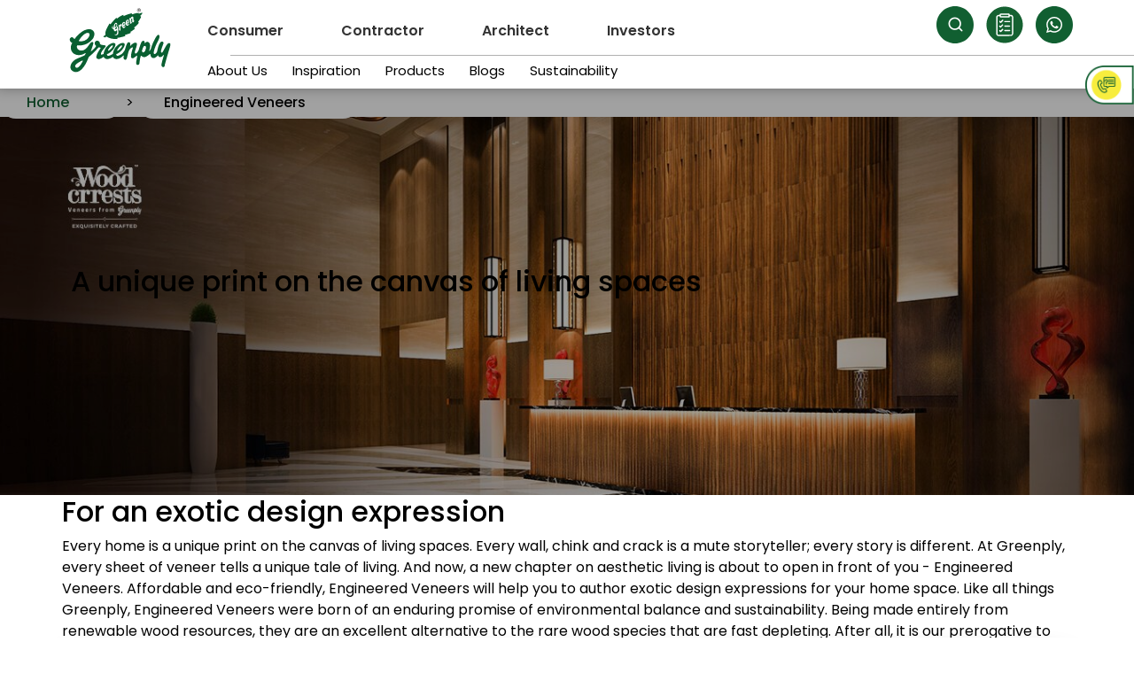

--- FILE ---
content_type: text/html; charset=utf-8
request_url: https://www.greenply.com/special-subcategory/engineered-veneers
body_size: 44086
content:
<!DOCTYPE html><html lang="en" data-critters-container><head>
  <meta charset="utf-8">
  <!-- <base href="/greenply/"> -->
  <title id="metaTitle">Engineered Veneers Collection at Best Price - Greenply</title>
  <base href="/">
  <meta name="viewport" content="width=device-width, initial-scale=1">

  <link href="assets/images/favicon.ico" rel="icon">
  <link rel="shortcut icon" href="assets/images/favicon.ico">

  <meta name="robots" content="index, follow">
  <meta name="description" content="Explore Engineered Veneers Collection at Greenply, combining durability and aesthetic appeal for versatile design options. Checkout Designer Veneers at best price">

  <link rel="preconnect" href="https://fonts.googleapis.com" crossorigin>
  <link rel="dns-prefetch" href="https://fonts.googleapis.com" crossorigin>
  <link rel="preconnect" href="https://www.greenply.com:5001">
  <link rel="preconnect" href="https://fonts.gstatic.com" crossorigin>
  <link rel="dns-prefetch" href="https://fonts.gstatic.com">
  <!-- Preconnect to third-party resources -->
  <link rel="preconnect" href="https://www.gstatic.com" crossorigin>
  <link rel="preconnect" href="https://www.googletagmanager.com">
  <!-- <link rel="preconnect" href="https://clients.allincall.in"> -->

  <!-- Preload critical JavaScript -->
  <link rel="preload" href="https://www.gstatic.com/recaptcha/releases/EGbODne6buzpTnWrrBprcfAY/recaptcha__en.js" as="script">
  <link rel="preload" href="https://www.googletagmanager.com/gtag/js?id=G-DBSXPD6KTW" as="script">

  <!-- Prefetch non-critical scripts -->
  <!-- <link rel="prefetch" href="https://clients.allincall.in/js/easychat-crypto.js">
  <link rel="prefetch" href="https://clients.allincall.in/deploy/embed_chatbot_70.js"> -->


  <!-- Preload Google Fonts -->
  <style type="text/css">@font-face{font-family:'Poppins';font-style:normal;font-weight:300;font-display:swap;src:url(https://fonts.gstatic.com/s/poppins/v24/pxiByp8kv8JHgFVrLDz8Z11lFc-K.woff2) format('woff2');unicode-range:U+0900-097F, U+1CD0-1CF9, U+200C-200D, U+20A8, U+20B9, U+20F0, U+25CC, U+A830-A839, U+A8E0-A8FF, U+11B00-11B09;}@font-face{font-family:'Poppins';font-style:normal;font-weight:300;font-display:swap;src:url(https://fonts.gstatic.com/s/poppins/v24/pxiByp8kv8JHgFVrLDz8Z1JlFc-K.woff2) format('woff2');unicode-range:U+0100-02BA, U+02BD-02C5, U+02C7-02CC, U+02CE-02D7, U+02DD-02FF, U+0304, U+0308, U+0329, U+1D00-1DBF, U+1E00-1E9F, U+1EF2-1EFF, U+2020, U+20A0-20AB, U+20AD-20C0, U+2113, U+2C60-2C7F, U+A720-A7FF;}@font-face{font-family:'Poppins';font-style:normal;font-weight:300;font-display:swap;src:url(https://fonts.gstatic.com/s/poppins/v24/pxiByp8kv8JHgFVrLDz8Z1xlFQ.woff2) format('woff2');unicode-range:U+0000-00FF, U+0131, U+0152-0153, U+02BB-02BC, U+02C6, U+02DA, U+02DC, U+0304, U+0308, U+0329, U+2000-206F, U+20AC, U+2122, U+2191, U+2193, U+2212, U+2215, U+FEFF, U+FFFD;}@font-face{font-family:'Poppins';font-style:normal;font-weight:400;font-display:swap;src:url(https://fonts.gstatic.com/s/poppins/v24/pxiEyp8kv8JHgFVrJJbecmNE.woff2) format('woff2');unicode-range:U+0900-097F, U+1CD0-1CF9, U+200C-200D, U+20A8, U+20B9, U+20F0, U+25CC, U+A830-A839, U+A8E0-A8FF, U+11B00-11B09;}@font-face{font-family:'Poppins';font-style:normal;font-weight:400;font-display:swap;src:url(https://fonts.gstatic.com/s/poppins/v24/pxiEyp8kv8JHgFVrJJnecmNE.woff2) format('woff2');unicode-range:U+0100-02BA, U+02BD-02C5, U+02C7-02CC, U+02CE-02D7, U+02DD-02FF, U+0304, U+0308, U+0329, U+1D00-1DBF, U+1E00-1E9F, U+1EF2-1EFF, U+2020, U+20A0-20AB, U+20AD-20C0, U+2113, U+2C60-2C7F, U+A720-A7FF;}@font-face{font-family:'Poppins';font-style:normal;font-weight:400;font-display:swap;src:url(https://fonts.gstatic.com/s/poppins/v24/pxiEyp8kv8JHgFVrJJfecg.woff2) format('woff2');unicode-range:U+0000-00FF, U+0131, U+0152-0153, U+02BB-02BC, U+02C6, U+02DA, U+02DC, U+0304, U+0308, U+0329, U+2000-206F, U+20AC, U+2122, U+2191, U+2193, U+2212, U+2215, U+FEFF, U+FFFD;}@font-face{font-family:'Poppins';font-style:normal;font-weight:500;font-display:swap;src:url(https://fonts.gstatic.com/s/poppins/v24/pxiByp8kv8JHgFVrLGT9Z11lFc-K.woff2) format('woff2');unicode-range:U+0900-097F, U+1CD0-1CF9, U+200C-200D, U+20A8, U+20B9, U+20F0, U+25CC, U+A830-A839, U+A8E0-A8FF, U+11B00-11B09;}@font-face{font-family:'Poppins';font-style:normal;font-weight:500;font-display:swap;src:url(https://fonts.gstatic.com/s/poppins/v24/pxiByp8kv8JHgFVrLGT9Z1JlFc-K.woff2) format('woff2');unicode-range:U+0100-02BA, U+02BD-02C5, U+02C7-02CC, U+02CE-02D7, U+02DD-02FF, U+0304, U+0308, U+0329, U+1D00-1DBF, U+1E00-1E9F, U+1EF2-1EFF, U+2020, U+20A0-20AB, U+20AD-20C0, U+2113, U+2C60-2C7F, U+A720-A7FF;}@font-face{font-family:'Poppins';font-style:normal;font-weight:500;font-display:swap;src:url(https://fonts.gstatic.com/s/poppins/v24/pxiByp8kv8JHgFVrLGT9Z1xlFQ.woff2) format('woff2');unicode-range:U+0000-00FF, U+0131, U+0152-0153, U+02BB-02BC, U+02C6, U+02DA, U+02DC, U+0304, U+0308, U+0329, U+2000-206F, U+20AC, U+2122, U+2191, U+2193, U+2212, U+2215, U+FEFF, U+FFFD;}@font-face{font-family:'Poppins';font-style:normal;font-weight:600;font-display:swap;src:url(https://fonts.gstatic.com/s/poppins/v24/pxiByp8kv8JHgFVrLEj6Z11lFc-K.woff2) format('woff2');unicode-range:U+0900-097F, U+1CD0-1CF9, U+200C-200D, U+20A8, U+20B9, U+20F0, U+25CC, U+A830-A839, U+A8E0-A8FF, U+11B00-11B09;}@font-face{font-family:'Poppins';font-style:normal;font-weight:600;font-display:swap;src:url(https://fonts.gstatic.com/s/poppins/v24/pxiByp8kv8JHgFVrLEj6Z1JlFc-K.woff2) format('woff2');unicode-range:U+0100-02BA, U+02BD-02C5, U+02C7-02CC, U+02CE-02D7, U+02DD-02FF, U+0304, U+0308, U+0329, U+1D00-1DBF, U+1E00-1E9F, U+1EF2-1EFF, U+2020, U+20A0-20AB, U+20AD-20C0, U+2113, U+2C60-2C7F, U+A720-A7FF;}@font-face{font-family:'Poppins';font-style:normal;font-weight:600;font-display:swap;src:url(https://fonts.gstatic.com/s/poppins/v24/pxiByp8kv8JHgFVrLEj6Z1xlFQ.woff2) format('woff2');unicode-range:U+0000-00FF, U+0131, U+0152-0153, U+02BB-02BC, U+02C6, U+02DA, U+02DC, U+0304, U+0308, U+0329, U+2000-206F, U+20AC, U+2122, U+2191, U+2193, U+2212, U+2215, U+FEFF, U+FFFD;}@font-face{font-family:'Poppins';font-style:normal;font-weight:700;font-display:swap;src:url(https://fonts.gstatic.com/s/poppins/v24/pxiByp8kv8JHgFVrLCz7Z11lFc-K.woff2) format('woff2');unicode-range:U+0900-097F, U+1CD0-1CF9, U+200C-200D, U+20A8, U+20B9, U+20F0, U+25CC, U+A830-A839, U+A8E0-A8FF, U+11B00-11B09;}@font-face{font-family:'Poppins';font-style:normal;font-weight:700;font-display:swap;src:url(https://fonts.gstatic.com/s/poppins/v24/pxiByp8kv8JHgFVrLCz7Z1JlFc-K.woff2) format('woff2');unicode-range:U+0100-02BA, U+02BD-02C5, U+02C7-02CC, U+02CE-02D7, U+02DD-02FF, U+0304, U+0308, U+0329, U+1D00-1DBF, U+1E00-1E9F, U+1EF2-1EFF, U+2020, U+20A0-20AB, U+20AD-20C0, U+2113, U+2C60-2C7F, U+A720-A7FF;}@font-face{font-family:'Poppins';font-style:normal;font-weight:700;font-display:swap;src:url(https://fonts.gstatic.com/s/poppins/v24/pxiByp8kv8JHgFVrLCz7Z1xlFQ.woff2) format('woff2');unicode-range:U+0000-00FF, U+0131, U+0152-0153, U+02BB-02BC, U+02C6, U+02DA, U+02DC, U+0304, U+0308, U+0329, U+2000-206F, U+20AC, U+2122, U+2191, U+2193, U+2212, U+2215, U+FEFF, U+FFFD;}@font-face{font-family:'Tilt Warp';font-style:normal;font-weight:400;font-display:swap;src:url(https://fonts.gstatic.com/s/tiltwarp/v18/AlZc_zVDs5XpmO7yn3w7flUoytXJp3z29uEwmEMLEJljLXvT8UJSZQB5C1b8GA.woff2) format('woff2');unicode-range:U+0102-0103, U+0110-0111, U+0128-0129, U+0168-0169, U+01A0-01A1, U+01AF-01B0, U+0300-0301, U+0303-0304, U+0308-0309, U+0323, U+0329, U+1EA0-1EF9, U+20AB;}@font-face{font-family:'Tilt Warp';font-style:normal;font-weight:400;font-display:swap;src:url(https://fonts.gstatic.com/s/tiltwarp/v18/AlZc_zVDs5XpmO7yn3w7flUoytXJp3z29uEwmEMLEJljLXvT8UJSZQB4C1b8GA.woff2) format('woff2');unicode-range:U+0100-02BA, U+02BD-02C5, U+02C7-02CC, U+02CE-02D7, U+02DD-02FF, U+0304, U+0308, U+0329, U+1D00-1DBF, U+1E00-1E9F, U+1EF2-1EFF, U+2020, U+20A0-20AB, U+20AD-20C0, U+2113, U+2C60-2C7F, U+A720-A7FF;}@font-face{font-family:'Tilt Warp';font-style:normal;font-weight:400;font-display:swap;src:url(https://fonts.gstatic.com/s/tiltwarp/v18/AlZc_zVDs5XpmO7yn3w7flUoytXJp3z29uEwmEMLEJljLXvT8UJSZQB2C1Y.woff2) format('woff2');unicode-range:U+0000-00FF, U+0131, U+0152-0153, U+02BB-02BC, U+02C6, U+02DA, U+02DC, U+0304, U+0308, U+0329, U+2000-206F, U+20AC, U+2122, U+2191, U+2193, U+2212, U+2215, U+FEFF, U+FFFD;}</style>
  <!-- <link rel="stylesheet" href="https://fonts.googleapis.com/css2?family=Poppins:wght@300;400;500;600;700&family=Tilt+Warp&display=swap" media="print" onload="this.onload=null;this.removeAttribute('media');" fetchpriority="high"> -->
  <!-- <link rel="preload" href="https://fonts.googleapis.com/css2?family=Poppins:wght@300;400;500;600;700&family=Tilt+Warp&display=swap" as="style" onload="this.onload=null;this.rel='stylesheet'"> -->
  <noscript>
    <!-- <link rel="stylesheet" href="https://fonts.googleapis.com/css2?family=Poppins:wght@300;400;500;600;700&family=Tilt+Warp&display=swap"> -->
    <link rel="stylesheet" href="https://fonts.googleapis.com/css2?family=Poppins:wght@300;400;500;600;700&family=Tilt+Warp&display=swap">
  </noscript>

  <link rel="canonical" href="https://www.greenply.com/special-subcategory/engineered-veneers">
  <link rel="preload" as="style" onload="this.onload=null;this.rel='stylesheet'" href="assets/css/bootstrap.min.css">
  <link rel="stylesheet" href="assets/css/owl.carousel.min.css">
  <link rel="stylesheet" href="assets/css/animate.min.css">
  <link rel="stylesheet" href="assets/css/lity.css">
  <link rel="stylesheet" href="assets/css/stylemain.css">
  <link rel="stylesheet" href="assets/css/mobile_header.css">
   <!-- <link rel="stylesheet" href="assets/css/care-for-all.css"> -->
  <link rel="stylesheet" id="main-faq" href>
  <link rel="stylesheet" id="forBlog" href>
  <link rel="stylesheet" id="forProductDetail" href>

  <!-- Meta Pixel Code -->
  <script>
    !function (f, b, e, v, n, t, s) {
      if (f.fbq) return; n = f.fbq = function () {
        n.callMethod ?
        n.callMethod.apply(n, arguments) : n.queue.push(arguments)
      };
      if (!f._fbq) f._fbq = n; n.push = n; n.loaded = !0; n.version = '2.0';
      n.queue = []; t = b.createElement(e); t.async = !0;
      t.src = v; s = b.getElementsByTagName(e)[0];
      s.parentNode.insertBefore(t, s)
    }(window, document, 'script',
      'https://connect.facebook.net/en_US/fbevents.js');
    fbq('init', '1822166598737487');
    fbq('track', 'PageView');
  </script>
 

  <!-- Microsoft clarity code -->
  <script type="text/javascript">
    (function (c, l, a, r, i, t, y) {
      c[a] = c[a] || function () { (c[a].q = c[a].q || []).push(arguments) };
      t = l.createElement(r); t.async = 1; t.src = "https://www.clarity.ms/tag/" + i;
      y = l.getElementsByTagName(r)[0]; y.parentNode.insertBefore(t, y);
    })(window, document, "clarity", "script", "qet542okik");
  </script>


  <script async src="https://www.googletagmanager.com/gtag/js?id=DC-15001519"></script>
  <script>
    window.dataLayer = window.dataLayer || [];
    function gtag() { dataLayer.push(arguments); }
    gtag('js', new Date());

    gtag('config', 'DC-15001519');
  </script>


  <script async src="https://www.googletagmanager.com/gtag/js?id=G-DBSXPD6KTW"></script>
  <script>
    window.dataLayer = window.dataLayer || [];
    function gtag() { dataLayer.push(arguments); }
    gtag('js', new Date());
    gtag('config', 'G-DBSXPD6KTW'); 
  </script>

  <!-- Google tag (gtag.js) for campaign page -->
  <script async src="https://www.googletagmanager.com/gtag/js?id=AW-11336714735"></script>
  <script>
    window.dataLayer = window.dataLayer || [];
    function gtag() { dataLayer.push(arguments); }
    gtag('js', new Date());
    gtag('config', 'AW-11336714735'); 
  </script>

  <!-- Facebook Pixel Code for campaign page -->
  <script>
    !function (f, b, e, v, n, t, s) {
      if (f.fbq) return; n = f.fbq = function () {
        n.callMethod ?
          n.callMethod.apply(n, arguments) : n.queue.push(arguments)
      };
      if (!f._fbq) f._fbq = n; n.push = n; n.loaded = !0; n.version = '2.0';
      n.queue = []; t = b.createElement(e); t.async = !0;
      t.src = v; s = b.getElementsByTagName(e)[0];
      s.parentNode.insertBefore(t, s)
    }(window, document, 'script',
      'https://connect.facebook.net/en_US/fbevents.js');
    fbq('init', '1231017634661188');
    // fbq('track', 'PageView');
  </script>

  <!-- End Facebook Pixel Code -->

  <script type="application/ld+json">
  {
    "@context": "https://schema.org",
    "@type": "Organization",
    "name": "Greenply",
    "url": "https://www.greenply.com/",
    "logo": "https://www.greenply.com/assets/images/logo.svg",
    "contactPoint": {
      "@type": "ContactPoint",
      "telephone": "1800-103-4050",
      "contactType": "customer service",
      "contactOption": "TollFree",
      "areaServed": "IN",
      "availableLanguage": "en"
    },
    "sameAs": [
      "https://www.facebook.com/GreenplyPlywood/",
      "https://twitter.com/greenplyplywood",
      "https://www.linkedin.com/company/greenply-plywood",
      "https://www.instagram.com/greenplyplywood/",
      "https://www.youtube.com/channel/UCl3ckO1adsIiPFHsb8Uizvg"
    ]
  }
  </script>


  <script type="application/ld+json">
    {
      "@context": "https://schema.org/",
      "@type": "WebSite",
      "name": "Greenply",
      "url": "https://www.greenply.com/",
      "potentialAction": {
        "@type": "SearchAction",
        "target": "https://www.greenply.com/search{search_term_string}",
        "query-input": "required name=search_term_string"
      }
    }
  </script>

  <script id="_webengage_script_tag" type="text/javascript">
    var webengage;
    ! function (w, e, b, n, g) {
      function o(e, t) {
        e[t[t.length - 1]] = function () {
          r.__queue.push([t.join("."), arguments])
        }
      }
      var i, s, r = w[b],
        z = " ",
        l = "init options track screen onReady".split(z),
        a = "feedback survey notification".split(z),
        c = "options render clear abort".split(z),
        p = "Open Close Submit Complete View Click".split(z),
        u = "identify login logout setAttribute".split(z);
      if (!r || !r.__v) {
        for (w[b] = r = {
          __queue: [],
          is_spa: 1, //Change this to 0 if you do not wish to use default SPA behaviour of WebEngage SDK
          __v: "6.0",
          user: {}
        }, i = 0; i < l.length; i++) o(r, [l[i]]);
        for (i = 0; i < a.length; i++) {
          for (r[a[i]] = {}, s = 0; s < c.length; s++) o(r[a[i]], [a[i], c[s]]);
          for (s = 0; s < p.length; s++) o(r[a[i]], [a[i], "on" + p[s]])
        }
        for (i = 0; i < u.length; i++) o(r.user, ["user", u[i]]);
        setTimeout(function () {
          var f = e.createElement("script"),
            d = e.getElementById("_webengage_script_tag");
          f.type = "text/javascript", f.async = !0, f.src = ("https:" == e.location.protocol ? "https://widgets.in.webengage.com" : "http://widgets.in.webengage.com") + "/js/webengage-min-v-6.0.js", d.parentNode.insertBefore(f, d)
        })
      }
    }(window, document, "webengage");
    webengage.init("in~14507c695"); //replace the YOUR_WEBENGAGE_LICENSE_CODE with your WebEngage Account License Code
  </script>

  <noscript>
    <link rel="stylesheet" href="assets/css/stylemain.css">
    <link rel="stylesheet" href="assets/css/mobile_header.css">
  </noscript>

  <link rel="preload" as="style" onload="this.onload=null;this.rel='stylesheet'" id="conditionCss" href="/assets/css/consumer/home.css">

  <link rel="preload" href="https://www.greenply.com:5001/originalmobileBanner1725950308315-9303.webp" as="image">
  <link rel="preload" href="https://www.greenply.com:5001/image1722938039333-6202.webp" as="image">
  <link rel="preload" fetchpriority="low" href="https://www.greenply.com:5001/originalimage1726147558716-4698.webp" as="image" type="image/webp">
  <link rel="preload" fetchpriority="low" href="https://www.greenply.com/assets/images/product-listing-mobile-banner.webp" as="image" type="image/webp">
  <link rel="preload" fetchpriority="low" href="https://clients.allincall.in/files/25df2b32-a509-491b-b07b-eafe5d81c63a_compressed.png" as="image" type="image/png">

  <style>
    .loader {
      border: 10px solid #f3f3f3;
      /* Light grey */
      border-top: 10px solid #236c41;
      /* Blue */
      border-radius: 50%;
      width: 120px;
      height: 120px;
      animation: spin 2s linear infinite;
    }

    @keyframes spin {
      0% {
        transform: rotate(0deg);
      }

      100% {
        transform: rotate(360deg);
      }
    }

    app-root {
      display: none;
    }

    .loaderParent {
      display: flex;
      flex-direction: row;
      justify-content: center;
      align-items: center;
      height: 100vh;
    }
  </style>

<style>body{max-width:100%;height:auto}.create-text p{min-height:55px}@media (max-width: 767px){.create-text p{min-height:25px}}.privacy-color{color:#106031;text-decoration:none}.privacy-link{display:block;text-align:center;font-weight:700;color:#106031;margin:10px 0;font-size:13px;cursor:pointer}.privacy-link:hover{color:#106031}.common-heading-h1-h2{color:#000;font-size:45px;font-weight:600;margin-bottom:60px;display:block}.planning-head .common-heading-h1-h2{color:#000;font-size:45px;font-weight:600;-webkit-text-fill-color:#000;-webkit-text-stroke-color:#000;-webkit-text-stroke-width:0em;opacity:1;text-align:center;top:auto;position:relative}@media (max-width: 767px){.planning-head .common-heading-h1-h2{font-size:30px;margin-bottom:0}}
</style><link rel="stylesheet" href="styles-UTLDK7CJ.css" media="print" onload="this.media='all'"><noscript><link rel="stylesheet" href="styles-UTLDK7CJ.css"></noscript><style ng-app-id="ng">.fntFamily[_ngcontent-ng-c2295584871]{font-family:Poppins,sans-serif}.presentation-box-content[_ngcontent-ng-c2295584871]{background-color:#ecf3ef;padding:38px 20px}.create-box-presentation[_ngcontent-ng-c2295584871]   a[_ngcontent-ng-c2295584871]{display:flex;text-decoration:none}.presentation-text[_ngcontent-ng-c2295584871]   p[_ngcontent-ng-c2295584871]{margin-top:1rem;text-align:left;font-size:18px;color:#333}.popup[_ngcontent-ng-c2295584871]   h2[_ngcontent-ng-c2295584871]{font-size:36px;color:#000;font-weight:600;text-align:center}.popup[_ngcontent-ng-c2295584871]   p[_ngcontent-ng-c2295584871]{padding:5px 0;font-size:14px;color:#000;text-align:center}.presentation-text[_ngcontent-ng-c2295584871]   p[_ngcontent-ng-c2295584871]{text-align:left;font-size:18px;color:#000;font-weight:600}.popup[_ngcontent-ng-c2295584871]   button.close[_ngcontent-ng-c2295584871]{--webkit-appearance: none;padding:0;cursor:pointer;background:0 0;border:0}.popup[_ngcontent-ng-c2295584871]   .close[_ngcontent-ng-c2295584871]{float:right;font-size:21px;font-weight:700;line-height:1;color:#000;text-shadow:0 1px 0 #fff;filter:alpha(opacity=20);opacity:1}.popup[_ngcontent-ng-c2295584871]   .close[_ngcontent-ng-c2295584871]{margin-top:-2px}.download-switch[_ngcontent-ng-c2295584871]   .button[_ngcontent-ng-c2295584871]{color:#106031;font-size:16px}.roadblock[_ngcontent-ng-c2295584871]{padding:100px 245px;height:100vh;background-color:#33342f}.popup[_ngcontent-ng-c2295584871]{padding:40px 20px;background-color:#fff}.download-switch[_ngcontent-ng-c2295584871]   img[_ngcontent-ng-c2295584871]{margin-left:10px}@media (max-width: 767px){.roadblock[_ngcontent-ng-c2295584871]{padding:0}.popup[_ngcontent-ng-c2295584871]   h2[_ngcontent-ng-c2295584871]{font-size:24px;color:#000;font-weight:600;text-align:center}.popup[_ngcontent-ng-c2295584871]   .close[_ngcontent-ng-c2295584871]{margin-top:-30px}.popup[_ngcontent-ng-c2295584871]   .close[_ngcontent-ng-c2295584871]{float:right;font-size:0px;font-weight:700;line-height:1;color:#000;text-shadow:0 1px 0 #fff;filter:alpha(opacity=20);opacity:1}.presentation-box-content[_ngcontent-ng-c2295584871]{background-color:#ecf3ef;padding:20px;margin:5px 0;display:flex;align-items:center}.create-icon[_ngcontent-ng-c2295584871]   img[_ngcontent-ng-c2295584871]{height:35px}.download-switch[_ngcontent-ng-c2295584871]   img[_ngcontent-ng-c2295584871]{margin-left:10px;width:15px}.presentation-text[_ngcontent-ng-c2295584871]   p[_ngcontent-ng-c2295584871]   br[_ngcontent-ng-c2295584871]{display:none}.presentation-text[_ngcontent-ng-c2295584871]   p[_ngcontent-ng-c2295584871]{text-align:left;font-size:14px;color:#000;font-weight:500;margin-bottom:0;margin-top:0}.download-switch[_ngcontent-ng-c2295584871]   .button[_ngcontent-ng-c2295584871]{color:#106031;font-size:14px}.create-box-presentation[_ngcontent-ng-c2295584871]   a[_ngcontent-ng-c2295584871]{display:flex;text-decoration:none;align-items:center}.presentation-text[_ngcontent-ng-c2295584871]{margin-left:20px}.popup[_ngcontent-ng-c2295584871]   p[_ngcontent-ng-c2295584871]   br[_ngcontent-ng-c2295584871]{display:none}}[_ngcontent-ng-c2295584871]:root, [_ngcontent-ng-c2295584871]:root.red{--bg-color: #fff;--text-color: #ffa500}.connect-section[_ngcontent-ng-c2295584871]{margin-top:50px}.small-text[_ngcontent-ng-c2295584871]{margin-bottom:0;font-size:8px;margin-top:10px;color:#000}.floating-head[_ngcontent-ng-c2295584871]   h2[_ngcontent-ng-c2295584871]{color:#000;font-size:25px;font-weight:600;margin-bottom:5px}.floating-head[_ngcontent-ng-c2295584871]   h2[_ngcontent-ng-c2295584871]   span[_ngcontent-ng-c2295584871]{color:#106031;font-size:25px;font-weight:600;margin-bottom:10px}.connect-form[_ngcontent-ng-c2295584871]{position:absolute;top:17px;background:#fff;padding:20px;right:7%;width:100%}.captcha[_ngcontent-ng-c2295584871]{text-align:center}.form-inputs-float[_ngcontent-ng-c2295584871]{position:relative;margin-bottom:15px}.form-inputs-float[_ngcontent-ng-c2295584871]   input#phone[_ngcontent-ng-c2295584871]{padding:6px 50px}.form-inputs-float[_ngcontent-ng-c2295584871]   input[_ngcontent-ng-c2295584871]{border:1px solid #106031;background:none;font-size:13px;padding:5px 10px 5px 100px;color:#000;font-weight:300;display:block;border-radius:20px}.ConnectForm-input-box[_ngcontent-ng-c2295584871]   .cta-comman-btn[_ngcontent-ng-c2295584871]{border-radius:100px;border:1px solid var(--primary-color);padding:9px 4px 9px 20px;display:inline-block;margin-top:5px;font-size:14px;color:#fff;transition:.5s cubic-bezier(0,0,.2,1);text-decoration:none;font-weight:400;background:var(--primary-color);width:100%;position:relative;margin-left:0}.ConnectForm-input-box[_ngcontent-ng-c2295584871]   .cta-comman-btn[_ngcontent-ng-c2295584871]   img[_ngcontent-ng-c2295584871]{margin-left:10px;padding:10px 7px;border-radius:100px;transition:.5s cubic-bezier(0,0,.2,1);background:#fff;position:absolute;right:6px;top:4px}.form-inputs-float[_ngcontent-ng-c2295584871]   #number_code[_ngcontent-ng-c2295584871]{position:absolute;width:17%;margin-top:0;padding:11px 13px 0 0;border:none;background:none;color:#000;left:15px;bottom:6px}.form-inputs-float[_ngcontent-ng-c2295584871]   input[_ngcontent-ng-c2295584871]:focus-visible{outline:none}.form-inputs-float[_ngcontent-ng-c2295584871]   label[_ngcontent-ng-c2295584871]{font-size:12px;color:#000;font-weight:300;position:absolute;bottom:5px;left:20px}.checkbox-text[_ngcontent-ng-c2295584871]   label[_ngcontent-ng-c2295584871]{position:absolute;bottom:-5px;align-items:center}.errormsg[_ngcontent-ng-c2295584871]:before{content:"";position:absolute;width:0;height:0;border-bottom:8px solid var(--primary-color);border-left:8px solid transparent;border-right:8px solid transparent;top:-8px}.errormsg[_ngcontent-ng-c2295584871]{position:absolute;bottom:-18px;left:20px;padding:1px 5px;display:none;font-size:11px;color:var(--primary-color);background:var(--primary-color);color:#fff}.heading-image[_ngcontent-ng-c2295584871]   h2[_ngcontent-ng-c2295584871]{color:#000;font-size:45px;font-weight:600}.heading-image[_ngcontent-ng-c2295584871]   h3[_ngcontent-ng-c2295584871]{color:#106031;font-weight:600;font-size:24px}.floating-form[_ngcontent-ng-c2295584871]{background-color:#fff;position:fixed;padding:10px 15px;width:320px;right:-320px;top:63px;z-index:999;transition:all .3s linear}.btn-group.btn-group-float[_ngcontent-ng-c2295584871]{width:100%}.floating-form[_ngcontent-ng-c2295584871] > form[_ngcontent-ng-c2295584871]{padding:10px}.floating-form[_ngcontent-ng-c2295584871]   h6[_ngcontent-ng-c2295584871]{color:#fff}.floating-show-lube[_ngcontent-ng-c2295584871]{position:absolute;width:78px;height:66px;background:url("./media/floting-icon-bg-SQJI7PUD.png") no-repeat 10px;left:-65px;top:0;-webkit-border-top-left-radius:20px;-webkit-border-bottom-left-radius:20px;-moz-border-radius-topleft:20px;-moz-border-radius-bottomleft:20px;border-top-left-radius:20px;border-bottom-left-radius:20px;background-size:70%;cursor:pointer}.floating-form[_ngcontent-ng-c2295584871]:hover{right:0}select#float-option[_ngcontent-ng-c2295584871]{text-align:center}.floating-form.floating-form-show[_ngcontent-ng-c2295584871]{right:0}.btn-group-float[_ngcontent-ng-c2295584871]   select[_ngcontent-ng-c2295584871]{border:1px solid #106031;background:url("./media/triangle-RFVIF4IL.svg")!important;background-repeat:no-repeat!important;background-position:94%!important;background:none;font-size:12px;padding:5px 10px 5px 0;display:block;width:100%;border-radius:20px}select#float-option[_ngcontent-ng-c2295584871]:focus-visible{outline:none}select[_ngcontent-ng-c2295584871]{-webkit-appearance:none;-moz-appearance:none;appearance:none}.btn-group.btn-group-float[_ngcontent-ng-c2295584871]   span[_ngcontent-ng-c2295584871]{color:#000;font-size:12px;position:absolute;top:10px;left:20px}.checkbox-text[_ngcontent-ng-c2295584871]   label[_ngcontent-ng-c2295584871]{font-size:7px}.checkbox-text[_ngcontent-ng-c2295584871]{display:flex;align-items:center}.input-group[_ngcontent-ng-c2295584871]{padding:12px;display:flex;align-items:center}input[type=checkbox][_ngcontent-ng-c2295584871]{width:14px;height:14px}input[type=checkbox][_ngcontent-ng-c2295584871]:checked ~ label[_ngcontent-ng-c2295584871]{text-decoration:none;color:#000}@media (max-width: 767px){.floating-head[_ngcontent-ng-c2295584871]   h2[_ngcontent-ng-c2295584871]{color:#000;font-size:25px;font-weight:600;margin-bottom:15px}select#float-option[_ngcontent-ng-c2295584871]{text-align:center;padding:9px 60px 10px 110px}.cats-list[_ngcontent-ng-c2295584871]   a[_ngcontent-ng-c2295584871]{padding:13px 0}.connect-section[_ngcontent-ng-c2295584871]{margin-top:20px}.right-side[_ngcontent-ng-c2295584871]   span[_ngcontent-ng-c2295584871]   a[_ngcontent-ng-c2295584871]{display:inline-block;text-decoration:none}.floating-form[_ngcontent-ng-c2295584871]{background-color:#fff;position:fixed;padding:10px 15px;width:320px;right:-320px;top:110px;z-index:200;transition:all .3s linear}}.hiddenForPopup[_ngcontent-ng-c2295584871]{display:none}.showForPopup[_ngcontent-ng-c2295584871]{display:block}</style><style ng-app-id="ng">[_nghost-ng-c2060526860]{position:fixed;top:0;left:0;width:100%;height:100%;display:none;justify-content:center;align-items:center;background:rgba(0,0,0,.2);z-index:10000}.show[_nghost-ng-c2060526860]{display:flex}.hide[_nghost-ng-c2060526860]{display:none}#hdf-boards-poup[_ngcontent-ng-c2060526860]{text-align:center;position:fixed;width:100%;height:100%;display:flex;justify-content:center;align-items:center;background:rgba(0,0,0,.2);z-index:10000}.hdf-boards-popup-body[_ngcontent-ng-c2060526860]{max-width:765px;border-radius:12px;padding:50px 0 0 50px;margin:80px auto;text-align:center;box-shadow:0 10px 25px #0003;position:relative;display:flex;flex-direction:column;justify-content:center;z-index:10001;background:radial-gradient(60.59% 103% at 72.87% 59.37%,#219550 0%,#095F31 100%);position:absolute}.popup-text[_ngcontent-ng-c2060526860]   h2[_ngcontent-ng-c2060526860]{color:#f8ed3e;text-transform:uppercase;font-size:42.92px;font-weight:600;line-height:38.15px}.popup-text[_ngcontent-ng-c2060526860]   h2[_ngcontent-ng-c2060526860]   span[_ngcontent-ng-c2060526860]{width:70px;position:relative;color:#fff;text-transform:lowercase;display:inline-block;font-size:15.75px;line-height:16.22px}.popup-text[_ngcontent-ng-c2060526860]{text-align:left;padding-bottom:50px}.popup-text[_ngcontent-ng-c2060526860]   h2[_ngcontent-ng-c2060526860]   sup[_ngcontent-ng-c2060526860]{color:#fff;text-transform:lowercase;display:inline-block;font-size:15.75px;line-height:16.22px;top:-16px;left:-3px}.popup-text[_ngcontent-ng-c2060526860]   h4[_ngcontent-ng-c2060526860]{font-size:15.75px;color:#fff;margin:0}.by-superstar[_ngcontent-ng-c2060526860]{margin:30px 0}.by-superstar[_ngcontent-ng-c2060526860]   h6[_ngcontent-ng-c2060526860]{color:#f8ed3e;font-weight:400;font-size:13.35px;margin:0}.by-superstar[_ngcontent-ng-c2060526860]   h3[_ngcontent-ng-c2060526860]{color:#fff;font-weight:500;font-size:20.99px}.powered-by[_ngcontent-ng-c2060526860]   h6[_ngcontent-ng-c2060526860]{color:#f8ed3e;font-weight:400;font-size:13.35px;margin:0}.powered-by[_ngcontent-ng-c2060526860]   p[_ngcontent-ng-c2060526860]{color:#fff;font-weight:500;font-size:12.4px;line-height:17.17px}.powered-by[_ngcontent-ng-c2060526860]   a[_ngcontent-ng-c2060526860]{font-weight:500;font-size:15.75px;padding:12px 16px;line-height:100%;background:#FFFFFF;display:inline-block;color:#000;text-decoration:none;margin-top:10px}.hdf-boards-popup-body[_ngcontent-ng-c2060526860]   .close-btn[_ngcontent-ng-c2060526860]   img[_ngcontent-ng-c2060526860]{background:#fff;padding:3px;border-radius:10px;position:absolute;right:10px;top:5px}#hdf-boards-poup[_ngcontent-ng-c2060526860]:before{content:"";background:#00000099;width:100%;height:100%;position:absolute;z-index:999}@media (max-width: 767px){.hdf-boards-popup-body[_ngcontent-ng-c2060526860]{max-width:100%;border-radius:12px;padding:40px 10px 0 20px;margin:0 10px}.by-superstar[_ngcontent-ng-c2060526860]{margin:15px 0;text-align:center}.powered-by[_ngcontent-ng-c2060526860]{text-align:center}div#hdf-boards-poup[_ngcontent-ng-c2060526860]{padding:10px;background:#fff0}.popup-text[_ngcontent-ng-c2060526860]{text-align:left;padding-bottom:20px}}</style><style ng-app-id="ng">.cookie-popup[_ngcontent-ng-c1684279810]{position:fixed;bottom:0;left:0;right:0;background-color:#106031;color:#fff;padding:20px;font-size:14px;display:flex;justify-content:space-between;align-items:center;box-shadow:0 -2px 10px #0000004d;z-index:9999}.cookie-popup[_ngcontent-ng-c1684279810]   p[_ngcontent-ng-c1684279810]{margin:0}.cookie-popup[_ngcontent-ng-c1684279810]   button[_ngcontent-ng-c1684279810]{padding:10px 20px;background-color:#4caf50;color:#fff;border:none;cursor:pointer;margin-left:10px;border-radius:5px}.cookie-popup[_ngcontent-ng-c1684279810]   button.decline[_ngcontent-ng-c1684279810]{background-color:#fff;color:#106031}@media (max-width: 767px){.cookie-popup[_ngcontent-ng-c1684279810]{font-size:12px}.cookie-popup[_ngcontent-ng-c1684279810]   button[_ngcontent-ng-c1684279810]{margin:4px 0}}</style><style ng-app-id="ng">.sub-heading[_ngcontent-ng-c2377656987]{color:#fff}@media (max-width:767px){.sub-heading[_ngcontent-ng-c2377656987]{font-size:16px}}.common-heading-h1-h2[_ngcontent-ng-c2377656987]{color:#fff;font-size:45px;font-weight:600;display:block}.planning-head[_ngcontent-ng-c2377656987]   .common-heading-h1-h2[_ngcontent-ng-c2377656987]{color:#fff;font-size:45px;font-weight:600;-webkit-text-fill-color:#fff;-webkit-text-stroke-color:#fff;-webkit-text-stroke-width:0em;opacity:1;text-align:center;top:auto;position:relative}@media (max-width: 767px){.planning-head[_ngcontent-ng-c2377656987]   .common-heading-h1-h2[_ngcontent-ng-c2377656987]{font-size:30px;margin-bottom:0}}</style><style ng-app-id="ng">.point[_ngcontent-ng-c4104440049]{cursor:pointer}.sidenav-menu[_ngcontent-ng-c4104440049]   h2#flush-headingFour[_ngcontent-ng-c4104440049]   a[_ngcontent-ng-c4104440049]{font-size:23px;display:inline-block;color:var(--primary-color);font-weight:500;padding:12px 18px;z-index:9999;position:relative}</style><style ng-app-id="ng">.slance-sustainably-text[_ngcontent-ng-c576183426], h1[_ngcontent-ng-c576183426], h3[_ngcontent-ng-c576183426], h2[_ngcontent-ng-c576183426], p[_ngcontent-ng-c576183426], li[_ngcontent-ng-c576183426]{color:#000!important}.slance-sustainably[_ngcontent-ng-c576183426]{padding-bottom:40px}.slance-sustainably-text[_ngcontent-ng-c576183426]   h2[_ngcontent-ng-c576183426]{font-size:45px;color:#000;margin-bottom:20px}.slance-sustainably-text[_ngcontent-ng-c576183426]   p[_ngcontent-ng-c576183426]{color:#000;line-height:24px;font-size:16px}.slance-sustainably-text[_ngcontent-ng-c576183426]   ul[_ngcontent-ng-c576183426]{padding:0 20px}.slance-sustainably-text[_ngcontent-ng-c576183426]   li[_ngcontent-ng-c576183426]{color:#000;line-height:24px;font-size:16px;margin-bottom:15px}.slance-sustainably-text[_ngcontent-ng-c576183426]   li[_ngcontent-ng-c576183426]::marker{color:#115f31}@media (max-width: 767px){.slance-sustainably-text[_ngcontent-ng-c576183426]   h2[_ngcontent-ng-c576183426]{font-size:30px}}</style><style ng-app-id="ng">.carousel.pointer-event[_ngcontent-ng-c820849269]{touch-action:pan-y;margin-top:100px}.toggle-container[_ngcontent-ng-c820849269]{position:relative}.theme-btn[_ngcontent-ng-c820849269]{width:6em;height:6em;padding:.5em;border-radius:50%;cursor:pointer;border:none;background-color:transparent}.theme-btn[_ngcontent-ng-c820849269]   img[_ngcontent-ng-c820849269]{height:100%;width:100%;object-fit:cover}a#Dot1[_ngcontent-ng-c820849269]{color:#115f31}.dark[_ngcontent-ng-c820849269]   .theme-btn.light[_ngcontent-ng-c820849269]{display:block}.main-banner-caption[_ngcontent-ng-c820849269]{position:absolute;top:18%;z-index:99;left:5rem;width:62%}.main-banner-caption[_ngcontent-ng-c820849269]   h2[_ngcontent-ng-c820849269]{font-size:50px;color:var(--white-color);font-family:var(--primary-font);margin-bottom:10px}.main-banner-caption[_ngcontent-ng-c820849269]   h2[_ngcontent-ng-c820849269]   span[_ngcontent-ng-c820849269]{color:var(--primary-color)}.main-banner-caption[_ngcontent-ng-c820849269]   p[_ngcontent-ng-c820849269]{color:#1b1919;font-size:var(--font-size-16);font-weight:var(--font-weight-500);margin-top:20px}.main-banner-caption[_ngcontent-ng-c820849269]   h4[_ngcontent-ng-c820849269]{color:#fff;font-size:26px;font-weight:600;margin-bottom:30px}.main-banner-caption[_ngcontent-ng-c820849269]{position:absolute;top:0;z-index:99;padding-left:5rem;height:100%;width:100%;display:flex;flex-direction:column;align-items:flex-start;justify-content:center;left:auto}.main-banner-item[_ngcontent-ng-c820849269]   a[_ngcontent-ng-c820849269]{background:var(--white-color);color:var(--primary-color);text-decoration:none;font-weight:var(--font-weight-500);font-size:var(--font-size-16);padding:7px 60px 7px 30px;border-radius:100px;line-height:32px;margin-top:0;display:inline;border:none;position:relative}.main-banner-item[_ngcontent-ng-c820849269]   a[_ngcontent-ng-c820849269]   img[_ngcontent-ng-c820849269]{position:absolute;right:6px;top:3px}.footer-content[_ngcontent-ng-c820849269]{margin-top:5rem}.follow-us-menu[_ngcontent-ng-c820849269]{display:flex;justify-content:center;align-items:baseline}.follow-us-text[_ngcontent-ng-c820849269]   h3[_ngcontent-ng-c820849269]{color:#106031;font-weight:600;font-size:18px;margin-bottom:0;margin-right:10px}@media (max-width: 767px){.form-inputs[_ngcontent-ng-c820849269]   input[_ngcontent-ng-c820849269]{width:100%}.ConnectForm-flex[_ngcontent-ng-c820849269]{display:block}.form-inputs[_ngcontent-ng-c820849269]{margin-bottom:20px}.subscribe-form[_ngcontent-ng-c820849269]   h2[_ngcontent-ng-c820849269]{font-size:30px;margin-bottom:15px;margin-top:10px}.follow-us-menu[_ngcontent-ng-c820849269]{display:block}}</style></head>

<body>

  <div class="loaderParent" id="loaderParentId">
    <div class="loader" id="loaderid"></div>
  </div>

  <app-root _nghost-ng-c2295584871 ng-version="17.0.6" ng-server-context="ssg"><router-outlet _ngcontent-ng-c2295584871></router-outlet><app-special-category-content _nghost-ng-c2377656987><div _ngcontent-ng-c2377656987><app-header _ngcontent-ng-c2377656987 _nghost-ng-c4104440049><header _ngcontent-ng-c4104440049 class="nav-down"><nav _ngcontent-ng-c4104440049 class="navbar navbar-expand-lg main-menu"><div _ngcontent-ng-c4104440049 class="container"><a _ngcontent-ng-c4104440049 routerlink="/" class="navbar-brand" href="/"><picture _ngcontent-ng-c4104440049><img _ngcontent-ng-c4104440049 src="assets/images/logo.svg" loading="lazy" alt="Greenply" width="128" height="80"></picture></a><button _ngcontent-ng-c4104440049 type="button" data-bs-toggle="collapse" data-bs-target="#navbarScroll" aria-controls="navbarScroll" aria-expanded="false" aria-label="Toggle navigation" class="navbar-toggler"><span _ngcontent-ng-c4104440049 class="navbar-toggler-icon"></span></button><div _ngcontent-ng-c4104440049 id="navbarScroll" class="collapse navbar-collapse"><div _ngcontent-ng-c4104440049 id="product-menu" class="greenply-mega-menu" style="display: none;"><div _ngcontent-ng-c4104440049 class="row"><div _ngcontent-ng-c4104440049 class="col-md-7"><div _ngcontent-ng-c4104440049 class="row gx-5"><div _ngcontent-ng-c4104440049 class="col-md-4"><div _ngcontent-ng-c4104440049 class="mega-menu"><h3 _ngcontent-ng-c4104440049>Categories</h3><div _ngcontent-ng-c4104440049 class="mega-menu-link"><a _ngcontent-ng-c4104440049 href="/category/plywood-blockboard">Plywood &amp; Blockboard</a><a _ngcontent-ng-c4104440049 href="/category/doors">Doors</a><a _ngcontent-ng-c4104440049 href="/category/decorative-veneers">Veneers</a><a _ngcontent-ng-c4104440049 href="/category/mdf">MDF and Board</a><a _ngcontent-ng-c4104440049 href="/category/speciality-plywood">Speciality Plywood </a><a _ngcontent-ng-c4104440049 href="/category/pvc-products">PVC </a><a _ngcontent-ng-c4104440049 href="/category/laminate-wooden-flooring">Laminate Wooden Flooring</a><!----></div></div></div><div _ngcontent-ng-c4104440049 class="col-md-4"><div _ngcontent-ng-c4104440049 class="mega-menu"><h3 _ngcontent-ng-c4104440049>Brands</h3><div _ngcontent-ng-c4104440049 class="mega-menu-link"><a _ngcontent-ng-c4104440049 href="/brand/green">Green</a><a _ngcontent-ng-c4104440049 href="/brand/ecotec1">Ecotec</a><a _ngcontent-ng-c4104440049 href="/brand/optima-g">Optima G</a><a _ngcontent-ng-c4104440049 href="/brand/greenply-pvc-wpc-upvc">Greenply|WPC|PVC|uPVC</a><a _ngcontent-ng-c4104440049 href="/brand/wood-crrest">Wood Crrest</a><a _ngcontent-ng-c4104440049 href="/brand/greenply-mdf">Greenply MDF</a><!----></div></div></div><div _ngcontent-ng-c4104440049 class="col-md-4"><div _ngcontent-ng-c4104440049 class="mega-menu"><h3 _ngcontent-ng-c4104440049>Speciality Feature</h3><div _ngcontent-ng-c4104440049 class="mega-menu-link"><a _ngcontent-ng-c4104440049 href="/feature/zero-emission">Zero Emission</a><a _ngcontent-ng-c4104440049 href="/feature/fire-retardant">Fire Retardant</a><a _ngcontent-ng-c4104440049 href="/feature/water-proof">Water Proof</a><!----></div></div></div></div></div><div _ngcontent-ng-c4104440049 class="col-md-5"><div _ngcontent-ng-c4104440049 class="menu-image"><img _ngcontent-ng-c4104440049 src="assets/images/menu-image.jpg" loading="lazy" alt="Menu" width="450" style="height: 260px;"></div></div></div></div><div _ngcontent-ng-c4104440049 id="inspiration-menu" class="greenply-mega-menu" style="display: none;"><div _ngcontent-ng-c4104440049 class="row"><div _ngcontent-ng-c4104440049 class="col-md-7"><div _ngcontent-ng-c4104440049 class="row gx-5"><div _ngcontent-ng-c4104440049 class="col-md-4"><div _ngcontent-ng-c4104440049 class="mega-menu"><h3 _ngcontent-ng-c4104440049>Room Type</h3><div _ngcontent-ng-c4104440049 class="mega-menu-link"><a _ngcontent-ng-c4104440049 href="/theme-list/bedroom">Bedroom</a><a _ngcontent-ng-c4104440049 href="/theme-list/kitchen">Kitchen</a><a _ngcontent-ng-c4104440049 href="/theme-list/living-room">Living Room</a><a _ngcontent-ng-c4104440049 href="/theme-list/office">Office</a><!----></div></div></div><div _ngcontent-ng-c4104440049 class="col-md-4"><div _ngcontent-ng-c4104440049 class="mega-menu"><h3 _ngcontent-ng-c4104440049>Furniture Type</h3><div _ngcontent-ng-c4104440049 class="mega-menu-link"><a _ngcontent-ng-c4104440049 href="/consumer-inspiration-theme-furniture/chair">Chair </a><a _ngcontent-ng-c4104440049 href="/consumer-inspiration-theme-furniture/study-table">Study Table</a><a _ngcontent-ng-c4104440049 href="/consumer-inspiration-theme-furniture/sofa">Sofa</a><a _ngcontent-ng-c4104440049 href="/consumer-inspiration-theme-furniture/bed">Bed</a><!----></div></div></div><div _ngcontent-ng-c4104440049 class="col-md-4"></div></div></div><div _ngcontent-ng-c4104440049 class="col-md-5"><div _ngcontent-ng-c4104440049 class="menu-image"><img _ngcontent-ng-c4104440049 src="assets/images/menu-image.jpg" loading="lazy" width="450" style="height: 260px;"></div></div></div></div><ul _ngcontent-ng-c4104440049 class="navbar-nav my-2 my-lg-0 navbar-nav-scroll" style="--bs-scroll-height: 100px;"><li _ngcontent-ng-c4104440049 class="nav-item"><a _ngcontent-ng-c4104440049 routerlinkactive="active" routerlink="/consumer" class="nav-link" href="/consumer"> Consumer </a><ul _ngcontent-ng-c4104440049 class="dropdown-content"><a _ngcontent-ng-c4104440049 routerlink="/about-us" href="/about-us">About Us</a><a _ngcontent-ng-c4104440049 routerlink="/consumer-inspiration" id="inspiration-hover" href="/consumer-inspiration">Inspiration</a><a _ngcontent-ng-c4104440049 routerlink="/product-listing" id="products-hover" href="/product-listing">Products</a><a _ngcontent-ng-c4104440049 routerlink="/blogs" href="/blogs">Blogs</a><a _ngcontent-ng-c4104440049 routerlink="/sustainability" href="/sustainability">Sustainability</a></ul></li><li _ngcontent-ng-c4104440049 class="nav-item"><a _ngcontent-ng-c4104440049 routerlinkactive="active" routerlink="/contractor" class="nav-link" href="/contractor"> Contractor </a><ul _ngcontent-ng-c4104440049 class="dropdown-content" style="display: none;"><a _ngcontent-ng-c4104440049 routerlink="/" href="/">About Us</a><a _ngcontent-ng-c4104440049 routerlink="/" href="/">Inspiration</a><a _ngcontent-ng-c4104440049 routerlink="/" id="products-hover" href="/">Products</a></ul></li><li _ngcontent-ng-c4104440049 class="nav-item dropdown"><a _ngcontent-ng-c4104440049 routerlinkactive="active" routerlink="/architect" class="nav-link dropbtn" href="/architect"> Architect </a><ul _ngcontent-ng-c4104440049 style="display: none;"><a _ngcontent-ng-c4104440049 routerlink="/" href="/">Short-Term</a><a _ngcontent-ng-c4104440049 routerlink="/" href="/">Long-Term</a><a _ngcontent-ng-c4104440049 routerlink="/" href="/">Echo &amp; CoP Programs</a><a _ngcontent-ng-c4104440049 routerlink="/" href="/">Training Courses</a><a _ngcontent-ng-c4104440049 routerlink="/" href="/">Training Courses Calender</a></ul></li><li _ngcontent-ng-c4104440049 class="nav-item dropdown"><a _ngcontent-ng-c4104440049 routerlinkactive="active" routerlink="/investors" class="nav-link dropbtn" href="/investors"> Investors </a><ul _ngcontent-ng-c4104440049 style="display: none;"><a _ngcontent-ng-c4104440049 routerlink="/" href="/">Short-Term</a><a _ngcontent-ng-c4104440049 routerlink="/" href="/">Long-Term</a><a _ngcontent-ng-c4104440049 routerlink="/" href="/">Echo &amp; CoP Programs</a><a _ngcontent-ng-c4104440049 routerlink="/" href="/">Training Courses</a><a _ngcontent-ng-c4104440049 routerlink="/" href="/">Training Courses Calender</a></ul></li></ul></div><div _ngcontent-ng-c4104440049 class="right-top-icons"><a _ngcontent-ng-c4104440049 style="cursor: pointer;"><img _ngcontent-ng-c4104440049 width="42" height="42" routerlink="/search" src="assets/images/search.svg" alt="Search" tabindex="0"></a>&nbsp; <a _ngcontent-ng-c4104440049 routerlink="/cart" href="/cart"><img _ngcontent-ng-c4104440049 width="42" height="42" src="assets/images/cart.svg" alt="Cart"><sup _ngcontent-ng-c4104440049></sup></a>&nbsp; <a _ngcontent-ng-c4104440049 href="https://wa.me/917044446966?text=GreenPly" target="_blank"><img _ngcontent-ng-c4104440049 src="assets/images/whatsapp-icon.svg" alt="whatsapp" width="42px" height="42px"></a><a _ngcontent-ng-c4104440049 class="cta-comman-btn" style="cursor: pointer; display: none;">Inquire Now <img _ngcontent-ng-c4104440049 src="assets/images/call-center.svg" alt="Call center"></a></div></div></nav></header><div _ngcontent-ng-c4104440049 class="mobile-menu animated"><nav _ngcontent-ng-c4104440049 data-sidenav data-sidenav-toggle="#sidenav-toggle" class="sidenav"><div _ngcontent-ng-c4104440049 class="innerlogo"><div _ngcontent-ng-c4104440049 class="weblogo"><a _ngcontent-ng-c4104440049><picture _ngcontent-ng-c4104440049><img _ngcontent-ng-c4104440049 routerlink="/consumer" src="assets/images/logo.svg" loading="lazy" alt="Greenply" width="144px" height="90px" tabindex="0"></picture></a></div></div><ul _ngcontent-ng-c4104440049 class="sidenav-menu"><div _ngcontent-ng-c4104440049 id="accordionPanelsStayOpenExample" class="accordion accordion-flush"><div _ngcontent-ng-c4104440049 class="accordion-item"><h2 _ngcontent-ng-c4104440049 id="flush-headingOne" class="accordion-header"><a _ngcontent-ng-c4104440049 routerlink="/consumer" href="/consumer">Consumer</a><button _ngcontent-ng-c4104440049 type="button" data-bs-toggle="collapse" data-bs-target="#flush-collapseOne" aria-expanded="false" aria-controls="flush-collapseOne" class="accordion-button"></button></h2><div _ngcontent-ng-c4104440049 id="flush-collapseOne" aria-labelledby="flush-headingOne" data-bs-parent="#accordionFlushExample" class="accordion-collapse collapse show"><div _ngcontent-ng-c4104440049 class="accordion-body"><div _ngcontent-ng-c4104440049 class="mobile-menu mobile-menu-links"><div _ngcontent-ng-c4104440049 id="accordionExample2" class="accordion"><div _ngcontent-ng-c4104440049 class="accordion-item"><h2 _ngcontent-ng-c4104440049 id="headingInnerInspiration" class="accordion-header"><a _ngcontent-ng-c4104440049 routerlink="/consumer-inspiration" href="/consumer-inspiration">Inspiration</a><button _ngcontent-ng-c4104440049 type="button" data-bs-toggle="collapse" data-bs-target="#collapseInspiration" aria-expanded="true" aria-controls="collapseInspiration" class="accordion-button collapsed"></button></h2><div _ngcontent-ng-c4104440049 id="collapseInspiration" aria-labelledby="headingInspiration" data-bs-parent="#accordionExample2" class="accordion-collapse collapse"><div _ngcontent-ng-c4104440049 class="accordion-body"><div _ngcontent-ng-c4104440049 class="mobile-menu mobile-menu-links"><div _ngcontent-ng-c4104440049 id="accordionExample3" class="accordion"><div _ngcontent-ng-c4104440049 class="accordion-item"><h2 _ngcontent-ng-c4104440049 id="headingRoom" class="accordion-header"><a _ngcontent-ng-c4104440049>Room Type</a><button _ngcontent-ng-c4104440049 type="button" data-bs-toggle="collapse" data-bs-target="#collapseRoom" aria-expanded="true" aria-controls="collapseCategories" class="accordion-button collapsed"></button></h2><div _ngcontent-ng-c4104440049 id="collapseRoom" aria-labelledby="headingRoom" data-bs-parent="#accordionExample3" class="accordion-collapse collapse"><div _ngcontent-ng-c4104440049 class="accordion-body"><div _ngcontent-ng-c4104440049 class="mobile-link"><a _ngcontent-ng-c4104440049 href="/theme-list/bedroom">Bedroom</a><a _ngcontent-ng-c4104440049 href="/theme-list/kitchen">Kitchen</a><a _ngcontent-ng-c4104440049 href="/theme-list/living-room">Living Room</a><a _ngcontent-ng-c4104440049 href="/theme-list/office">Office</a><!----></div></div></div></div><div _ngcontent-ng-c4104440049 class="accordion-item"><h2 _ngcontent-ng-c4104440049 id="headingFurniture" class="accordion-header"><a _ngcontent-ng-c4104440049>Furniture Type</a><button _ngcontent-ng-c4104440049 type="button" data-bs-toggle="collapse" data-bs-target="#collapseFurniture" aria-expanded="false" aria-controls="collapseFurniture" class="accordion-button collapsed"></button></h2><div _ngcontent-ng-c4104440049 id="collapseFurniture" aria-labelledby="headingFurniture" data-bs-parent="#accordionExample3" class="accordion-collapse collapse"><div _ngcontent-ng-c4104440049 class="accordion-body"><div _ngcontent-ng-c4104440049 class="mobile-link"><a _ngcontent-ng-c4104440049 href="/consumer-inspiration-theme-furniture/chair">Chair </a><a _ngcontent-ng-c4104440049 href="/consumer-inspiration-theme-furniture/study-table">Study Table</a><a _ngcontent-ng-c4104440049 href="/consumer-inspiration-theme-furniture/sofa">Sofa</a><a _ngcontent-ng-c4104440049 href="/consumer-inspiration-theme-furniture/bed">Bed</a><!----></div></div></div></div></div></div></div></div></div><div _ngcontent-ng-c4104440049 class="accordion-item"><h2 _ngcontent-ng-c4104440049 id="headingProducts" class="accordion-header"><a _ngcontent-ng-c4104440049 routerlink="/product-listing" href="/product-listing">Products</a><button _ngcontent-ng-c4104440049 type="button" data-bs-toggle="collapse" data-bs-target="#collapseProducts" aria-expanded="false" aria-controls="collapseProducts" class="accordion-button collapsed"></button></h2><div _ngcontent-ng-c4104440049 id="collapseProducts" aria-labelledby="headingProducts" data-bs-parent="#accordionExample2" class="accordion-collapse collapse"><div _ngcontent-ng-c4104440049 class="accordion-body"><div _ngcontent-ng-c4104440049 class="mobile-menu mobile-menu-links"><div _ngcontent-ng-c4104440049 id="accordionExample3" class="accordion"><div _ngcontent-ng-c4104440049 class="accordion-item"><h2 _ngcontent-ng-c4104440049 id="headingCategories" class="accordion-header"><a _ngcontent-ng-c4104440049>Categories</a><button _ngcontent-ng-c4104440049 type="button" data-bs-toggle="collapse" data-bs-target="#collapseCategories" aria-expanded="true" aria-controls="collapseCategories" class="accordion-button collapsed"></button></h2><div _ngcontent-ng-c4104440049 id="collapseCategories" aria-labelledby="headingCategories" data-bs-parent="#accordionExample3" class="accordion-collapse collapse"><div _ngcontent-ng-c4104440049 class="accordion-body"><div _ngcontent-ng-c4104440049 class="mobile-menu"><a _ngcontent-ng-c4104440049 href="/category/plywood-blockboard">Plywood &amp; Blockboard</a><a _ngcontent-ng-c4104440049 href="/category/doors">Doors</a><a _ngcontent-ng-c4104440049 href="/category/decorative-veneers">Veneers</a><a _ngcontent-ng-c4104440049 href="/category/mdf">MDF and Board</a><a _ngcontent-ng-c4104440049 href="/category/speciality-plywood">Speciality Plywood </a><a _ngcontent-ng-c4104440049 href="/category/pvc-products">PVC </a><a _ngcontent-ng-c4104440049 href="/category/laminate-wooden-flooring">Laminate Wooden Flooring</a><!----></div></div></div></div><div _ngcontent-ng-c4104440049 class="accordion-item"><h2 _ngcontent-ng-c4104440049 id="headingBrands" class="accordion-header"><a _ngcontent-ng-c4104440049>Brands</a><button _ngcontent-ng-c4104440049 type="button" data-bs-toggle="collapse" data-bs-target="#collapseBrands" aria-expanded="false" aria-controls="collapseBrands" class="accordion-button collapsed"></button></h2><div _ngcontent-ng-c4104440049 id="collapseBrands" aria-labelledby="headingBrands" data-bs-parent="#accordionExample3" class="accordion-collapse collapse"><div _ngcontent-ng-c4104440049 class="accordion-body"><div _ngcontent-ng-c4104440049 class="mobile-menu"><a _ngcontent-ng-c4104440049 href="/brand/green">Green</a><a _ngcontent-ng-c4104440049 href="/brand/ecotec1">Ecotec</a><a _ngcontent-ng-c4104440049 href="/brand/optima-g">Optima G</a><a _ngcontent-ng-c4104440049 href="/brand/greenply-pvc-wpc-upvc">Greenply|WPC|PVC|uPVC</a><a _ngcontent-ng-c4104440049 href="/brand/wood-crrest">Wood Crrest</a><a _ngcontent-ng-c4104440049 href="/brand/greenply-mdf">Greenply MDF</a><!----><a _ngcontent-ng-c4104440049 target="_blank" href="https://clubcrests.greenply.com/">Club Crests </a></div></div></div></div><div _ngcontent-ng-c4104440049 class="accordion-item"><h2 _ngcontent-ng-c4104440049 id="headingSpeciality" class="accordion-header"><a _ngcontent-ng-c4104440049>Speciality Feature</a><button _ngcontent-ng-c4104440049 type="button" data-bs-toggle="collapse" data-bs-target="#collapseSpeciality" aria-expanded="false" aria-controls="collapseSpeciality" class="accordion-button collapsed"></button></h2><div _ngcontent-ng-c4104440049 id="collapseSpeciality" aria-labelledby="headingSpeciality" data-bs-parent="#accordionExample3" class="accordion-collapse collapse"><div _ngcontent-ng-c4104440049 class="accordion-body"><div _ngcontent-ng-c4104440049 class="mobile-menu"><a _ngcontent-ng-c4104440049 href="/feature/zero-emission">Zero Emission</a><a _ngcontent-ng-c4104440049 href="/feature/fire-retardant">Fire Retardant</a><a _ngcontent-ng-c4104440049 href="/feature/water-proof">Water Proof</a><!----></div></div></div></div></div></div></div></div></div></div><a _ngcontent-ng-c4104440049 routerlink="/sustainability" href="/sustainability">Sustainability</a><a _ngcontent-ng-c4104440049 routerlink="/about-us" href="/about-us">About Us</a><a _ngcontent-ng-c4104440049 routerlink="/blogs" href="/blogs">Blogs</a></div></div></div></div><div _ngcontent-ng-c4104440049 class="accordion-item"><h2 _ngcontent-ng-c4104440049 id="flush-headingTwo" class="accordion-header"><a _ngcontent-ng-c4104440049 routerlink="/contractor" href="/contractor">Contractor</a><button _ngcontent-ng-c4104440049 type="button" data-bs-toggle="collapse" data-bs-target="#flush-collapseTwo" aria-expanded="false" aria-controls="flush-collapseTwo" class="accordion-button"></button></h2><div _ngcontent-ng-c4104440049 id="flush-collapseTwo" aria-labelledby="flush-headingTwo" data-bs-parent="#accordionFlushExample" class="accordion-collapse collapse show"><div _ngcontent-ng-c4104440049 class="accordion-body"><div _ngcontent-ng-c4104440049 class="mobile-menu mobile-menu-links"><div _ngcontent-ng-c4104440049 id="accordionExample2" class="accordion"><div _ngcontent-ng-c4104440049 class="accordion-item"><h2 _ngcontent-ng-c4104440049 id="headingContractorInspiration" class="accordion-header"><a _ngcontent-ng-c4104440049 routerlink="/consumer-inspiration" href="/consumer-inspiration">Inspiration</a><button _ngcontent-ng-c4104440049 type="button" data-bs-toggle="collapse" data-bs-target="#collapseContractorInspiration" aria-expanded="true" aria-controls="collapseContractorInspiration" class="accordion-button collapsed"></button></h2><div _ngcontent-ng-c4104440049 id="collapseContractorInspiration" aria-labelledby="headingContractorInspiration" data-bs-parent="#accordionExample2" class="accordion-collapse collapse"><div _ngcontent-ng-c4104440049 class="accordion-body"><div _ngcontent-ng-c4104440049 class="mobile-menu mobile-menu-links"><div _ngcontent-ng-c4104440049 id="accordionExample3" class="accordion"><div _ngcontent-ng-c4104440049 class="accordion-item"><h2 _ngcontent-ng-c4104440049 id="headingContractorRoom" class="accordion-header"><a _ngcontent-ng-c4104440049>Room Type</a><button _ngcontent-ng-c4104440049 type="button" data-bs-toggle="collapse" data-bs-target="#collapseContractorRoom" aria-expanded="true" aria-controls="collapseContractorRoom" class="accordion-button collapsed"></button></h2><div _ngcontent-ng-c4104440049 id="collapseContractorRoom" aria-labelledby="headingContractorRoom" data-bs-parent="#accordionExample3" class="accordion-collapse collapse"><div _ngcontent-ng-c4104440049 class="accordion-body"><div _ngcontent-ng-c4104440049 class="mobile-link"><a _ngcontent-ng-c4104440049 href="/theme-list/bedroom">Bedroom</a><a _ngcontent-ng-c4104440049 href="/theme-list/kitchen">Kitchen</a><a _ngcontent-ng-c4104440049 href="/theme-list/living-room">Living Room</a><a _ngcontent-ng-c4104440049 href="/theme-list/office">Office</a><!----></div></div></div></div><div _ngcontent-ng-c4104440049 class="accordion-item"><h2 _ngcontent-ng-c4104440049 id="headingContractorFurniture" class="accordion-header"><a _ngcontent-ng-c4104440049>Furniture Type</a><button _ngcontent-ng-c4104440049 type="button" data-bs-toggle="collapse" data-bs-target="#collapseContractorFurniture" aria-expanded="false" aria-controls="collapseContractorFurniture" class="accordion-button collapsed"></button></h2><div _ngcontent-ng-c4104440049 id="collapseContractorFurniture" aria-labelledby="headingContractorFurniture" data-bs-parent="#accordionExample3" class="accordion-collapse collapse"><div _ngcontent-ng-c4104440049 class="accordion-body"><div _ngcontent-ng-c4104440049 class="mobile-link"><a _ngcontent-ng-c4104440049 href="/consumer-inspiration-theme-furniture/chair">Chair </a><a _ngcontent-ng-c4104440049 href="/consumer-inspiration-theme-furniture/study-table">Study Table</a><a _ngcontent-ng-c4104440049 href="/consumer-inspiration-theme-furniture/sofa">Sofa</a><a _ngcontent-ng-c4104440049 href="/consumer-inspiration-theme-furniture/bed">Bed</a><!----></div></div></div></div></div></div></div></div></div><div _ngcontent-ng-c4104440049 class="accordion-item"><h2 _ngcontent-ng-c4104440049 id="headingContractorProducts" class="accordion-header"><a _ngcontent-ng-c4104440049 routerlink="/product-listing" href="/product-listing">Products</a><button _ngcontent-ng-c4104440049 type="button" data-bs-toggle="collapse" data-bs-target="#collapseContractorProducts" aria-expanded="false" aria-controls="collapseContractorProducts" class="accordion-button collapsed"></button></h2><div _ngcontent-ng-c4104440049 id="collapseContractorProducts" aria-labelledby="headingContractorProducts" data-bs-parent="#accordionExample2" class="accordion-collapse collapse"><div _ngcontent-ng-c4104440049 class="accordion-body"><div _ngcontent-ng-c4104440049 class="mobile-menu mobile-menu-links"><div _ngcontent-ng-c4104440049 id="accordionExample3" class="accordion"><div _ngcontent-ng-c4104440049 class="accordion-item"><h2 _ngcontent-ng-c4104440049 id="headingContractorCategories" class="accordion-header"><a _ngcontent-ng-c4104440049>Categories</a><button _ngcontent-ng-c4104440049 type="button" data-bs-toggle="collapse" data-bs-target="#collapseContractorCategories" aria-expanded="true" aria-controls="collapseContractorCategories" class="accordion-button collapsed"></button></h2><div _ngcontent-ng-c4104440049 id="collapseContractorCategories" aria-labelledby="headingContractorCategories" data-bs-parent="#accordionExample3" class="accordion-collapse collapse"><div _ngcontent-ng-c4104440049 class="accordion-body"><div _ngcontent-ng-c4104440049 class="mobile-menu"><a _ngcontent-ng-c4104440049 href="/category/plywood-blockboard">Plywood &amp; Blockboard</a><a _ngcontent-ng-c4104440049 href="/category/doors">Doors</a><a _ngcontent-ng-c4104440049 href="/category/decorative-veneers">Veneers</a><a _ngcontent-ng-c4104440049 href="/category/mdf">MDF and Board</a><a _ngcontent-ng-c4104440049 href="/category/speciality-plywood">Speciality Plywood </a><a _ngcontent-ng-c4104440049 href="/category/pvc-products">PVC </a><a _ngcontent-ng-c4104440049 href="/category/laminate-wooden-flooring">Laminate Wooden Flooring</a><!----></div></div></div></div><div _ngcontent-ng-c4104440049 class="accordion-item"><h2 _ngcontent-ng-c4104440049 id="headingContractorBrands" class="accordion-header"><a _ngcontent-ng-c4104440049>Brands</a><button _ngcontent-ng-c4104440049 type="button" data-bs-toggle="collapse" data-bs-target="#collapseContractorBrands" aria-expanded="false" aria-controls="collapseContractorBrands" class="accordion-button collapsed"></button></h2><div _ngcontent-ng-c4104440049 id="collapseContractorBrands" aria-labelledby="headingContractorBrands" data-bs-parent="#accordionExample3" class="accordion-collapse collapse"><div _ngcontent-ng-c4104440049 class="accordion-body"><div _ngcontent-ng-c4104440049 class="mobile-menu"><a _ngcontent-ng-c4104440049 href="/brand/green">Green</a><a _ngcontent-ng-c4104440049 href="/brand/ecotec1">Ecotec</a><a _ngcontent-ng-c4104440049 href="/brand/optima-g">Optima G</a><a _ngcontent-ng-c4104440049 href="/brand/greenply-pvc-wpc-upvc">Greenply|WPC|PVC|uPVC</a><a _ngcontent-ng-c4104440049 href="/brand/wood-crrest">Wood Crrest</a><a _ngcontent-ng-c4104440049 href="/brand/greenply-mdf">Greenply MDF</a><!----><a _ngcontent-ng-c4104440049 target="_blank" href="https://clubcrests.greenply.com/">Club Crests </a></div></div></div></div><div _ngcontent-ng-c4104440049 class="accordion-item"><h2 _ngcontent-ng-c4104440049 id="headingContractorSpeciality" class="accordion-header"><a _ngcontent-ng-c4104440049>Speciality Feature</a><button _ngcontent-ng-c4104440049 type="button" data-bs-toggle="collapse" data-bs-target="#collapseContractorSpeciality" aria-expanded="false" aria-controls="collapseContractorSpeciality" class="accordion-button collapsed"></button></h2><div _ngcontent-ng-c4104440049 id="collapseContractorSpeciality" aria-labelledby="headingContractorSpeciality" data-bs-parent="#accordionExample3" class="accordion-collapse collapse"><div _ngcontent-ng-c4104440049 class="accordion-body"><div _ngcontent-ng-c4104440049 class="mobile-menu"><a _ngcontent-ng-c4104440049 href="/feature/zero-emission">Zero Emission</a><a _ngcontent-ng-c4104440049 href="/feature/fire-retardant">Fire Retardant</a><a _ngcontent-ng-c4104440049 href="/feature/water-proof">Water Proof</a><!----></div></div></div></div></div></div></div></div></div></div><a _ngcontent-ng-c4104440049 routerlink="/sustainability" href="/sustainability">Sustainability</a><a _ngcontent-ng-c4104440049 routerlink="/about-us" href="/about-us">About Us</a><a _ngcontent-ng-c4104440049 routerlink="/blogs" href="/blogs">Blogs</a></div></div></div></div><div _ngcontent-ng-c4104440049 class="accordion-item"><h2 _ngcontent-ng-c4104440049 id="flush-headingThree" class="accordion-header"><a _ngcontent-ng-c4104440049 routerlink="/architect" href="/architect">Architect</a><button _ngcontent-ng-c4104440049 type="button" data-bs-toggle="collapse" data-bs-target="#flush-collapseThree" aria-expanded="false" aria-controls="flush-collapseThree" class="accordion-button"></button></h2><div _ngcontent-ng-c4104440049 id="flush-collapseThree" aria-labelledby="flush-headingThree" data-bs-parent="#accordionFlushExample" class="accordion-collapse collapse show"><div _ngcontent-ng-c4104440049 class="accordion-body"><div _ngcontent-ng-c4104440049 class="mobile-menu mobile-menu-links"><div _ngcontent-ng-c4104440049 id="accordionExample2" class="accordion"><div _ngcontent-ng-c4104440049 class="accordion-item"><h2 _ngcontent-ng-c4104440049 id="headingArchitectInspiration" class="accordion-header"><a _ngcontent-ng-c4104440049 routerlink="/consumer-inspiration" href="/consumer-inspiration">Inspiration</a><button _ngcontent-ng-c4104440049 type="button" data-bs-toggle="collapse" data-bs-target="#collapseArchitectInspiration" aria-expanded="true" aria-controls="collapseArchitectInspiration" class="accordion-button collapsed"></button></h2><div _ngcontent-ng-c4104440049 id="collapseArchitectInspiration" aria-labelledby="headingArchitectInspiration" data-bs-parent="#accordionExample2" class="accordion-collapse collapse"><div _ngcontent-ng-c4104440049 class="accordion-body"><div _ngcontent-ng-c4104440049 class="mobile-menu mobile-menu-links"><div _ngcontent-ng-c4104440049 id="accordionExample3" class="accordion"><div _ngcontent-ng-c4104440049 class="accordion-item"><h2 _ngcontent-ng-c4104440049 id="headingArchitectRoom" class="accordion-header"><a _ngcontent-ng-c4104440049>Room Type</a><button _ngcontent-ng-c4104440049 type="button" data-bs-toggle="collapse" data-bs-target="#collapseArchitectRoom" aria-expanded="true" aria-controls="collapseArchitectRoom" class="accordion-button collapsed"></button></h2><div _ngcontent-ng-c4104440049 id="collapseArchitectRoom" aria-labelledby="headingArchitectRoom" data-bs-parent="#accordionExample3" class="accordion-collapse collapse"><div _ngcontent-ng-c4104440049 class="accordion-body"><div _ngcontent-ng-c4104440049 class="mobile-link"><a _ngcontent-ng-c4104440049 href="/theme-list/bedroom">Bedroom</a><a _ngcontent-ng-c4104440049 href="/theme-list/kitchen">Kitchen</a><a _ngcontent-ng-c4104440049 href="/theme-list/living-room">Living Room</a><a _ngcontent-ng-c4104440049 href="/theme-list/office">Office</a><!----></div></div></div></div><div _ngcontent-ng-c4104440049 class="accordion-item"><h2 _ngcontent-ng-c4104440049 id="headingArchitectFurniture" class="accordion-header"><a _ngcontent-ng-c4104440049>Furniture Type</a><button _ngcontent-ng-c4104440049 type="button" data-bs-toggle="collapse" data-bs-target="#collapseArchitectFurniture" aria-expanded="false" aria-controls="collapseArchitectFurniture" class="accordion-button collapsed"></button></h2><div _ngcontent-ng-c4104440049 id="collapseArchitectFurniture" aria-labelledby="headingArchitectFurniture" data-bs-parent="#accordionExample3" class="accordion-collapse collapse"><div _ngcontent-ng-c4104440049 class="accordion-body"><div _ngcontent-ng-c4104440049 class="mobile-link"><a _ngcontent-ng-c4104440049 href="/consumer-inspiration-theme-furniture/chair">Chair </a><a _ngcontent-ng-c4104440049 href="/consumer-inspiration-theme-furniture/study-table">Study Table</a><a _ngcontent-ng-c4104440049 href="/consumer-inspiration-theme-furniture/sofa">Sofa</a><a _ngcontent-ng-c4104440049 href="/consumer-inspiration-theme-furniture/bed">Bed</a><!----></div></div></div></div></div></div></div></div></div><div _ngcontent-ng-c4104440049 class="accordion-item"><h2 _ngcontent-ng-c4104440049 id="headingArchitectProducts" class="accordion-header"><a _ngcontent-ng-c4104440049 routerlink="/product-listing" href="/product-listing">Products</a><button _ngcontent-ng-c4104440049 type="button" data-bs-toggle="collapse" data-bs-target="#collapseArchitectProducts" aria-expanded="false" aria-controls="collapseArchitectProducts" class="accordion-button collapsed"></button></h2><div _ngcontent-ng-c4104440049 id="collapseArchitectProducts" aria-labelledby="headingArchitectProducts" data-bs-parent="#accordionExample2" class="accordion-collapse collapse"><div _ngcontent-ng-c4104440049 class="accordion-body"><div _ngcontent-ng-c4104440049 class="mobile-menu mobile-menu-links"><div _ngcontent-ng-c4104440049 id="accordionExample3" class="accordion"><div _ngcontent-ng-c4104440049 class="accordion-item"><h2 _ngcontent-ng-c4104440049 id="headingArchitectCategories" class="accordion-header"><a _ngcontent-ng-c4104440049>Categories</a><button _ngcontent-ng-c4104440049 type="button" data-bs-toggle="collapse" data-bs-target="#collapseArchitectCategories" aria-expanded="true" aria-controls="collapseArchitectCategories" class="accordion-button collapsed"></button></h2><div _ngcontent-ng-c4104440049 id="collapseArchitectCategories" aria-labelledby="headingArchitectCategories" data-bs-parent="#accordionExample3" class="accordion-collapse collapse"><div _ngcontent-ng-c4104440049 class="accordion-body"><div _ngcontent-ng-c4104440049 class="mobile-menu"><a _ngcontent-ng-c4104440049 href="/category/plywood-blockboard">Plywood &amp; Blockboard</a><a _ngcontent-ng-c4104440049 href="/category/doors">Doors</a><a _ngcontent-ng-c4104440049 href="/category/decorative-veneers">Veneers</a><a _ngcontent-ng-c4104440049 href="/category/mdf">MDF and Board</a><a _ngcontent-ng-c4104440049 href="/category/speciality-plywood">Speciality Plywood </a><a _ngcontent-ng-c4104440049 href="/category/pvc-products">PVC </a><a _ngcontent-ng-c4104440049 href="/category/laminate-wooden-flooring">Laminate Wooden Flooring</a><!----></div></div></div></div><div _ngcontent-ng-c4104440049 class="accordion-item"><h2 _ngcontent-ng-c4104440049 id="headingArchitectBrands" class="accordion-header"><a _ngcontent-ng-c4104440049>Brands</a><button _ngcontent-ng-c4104440049 type="button" data-bs-toggle="collapse" data-bs-target="#collapseArchitectBrands" aria-expanded="false" aria-controls="collapseArchitectBrands" class="accordion-button collapsed"></button></h2><div _ngcontent-ng-c4104440049 id="collapseArchitectBrands" aria-labelledby="headingArchitectBrands" data-bs-parent="#accordionExample3" class="accordion-collapse collapse"><div _ngcontent-ng-c4104440049 class="accordion-body"><div _ngcontent-ng-c4104440049 class="mobile-menu"><a _ngcontent-ng-c4104440049 href="/brand/green">Green</a><a _ngcontent-ng-c4104440049 href="/brand/ecotec1">Ecotec</a><a _ngcontent-ng-c4104440049 href="/brand/optima-g">Optima G</a><a _ngcontent-ng-c4104440049 href="/brand/greenply-pvc-wpc-upvc">Greenply|WPC|PVC|uPVC</a><a _ngcontent-ng-c4104440049 href="/brand/wood-crrest">Wood Crrest</a><a _ngcontent-ng-c4104440049 href="/brand/greenply-mdf">Greenply MDF</a><!----><a _ngcontent-ng-c4104440049 target="_blank" href="https://clubcrests.greenply.com/">Club Crests </a></div></div></div></div><div _ngcontent-ng-c4104440049 class="accordion-item"><h2 _ngcontent-ng-c4104440049 id="headingArchitectSpeciality" class="accordion-header"><a _ngcontent-ng-c4104440049>Speciality Feature</a><button _ngcontent-ng-c4104440049 type="button" data-bs-toggle="collapse" data-bs-target="#collapseArchitectSpeciality" aria-expanded="false" aria-controls="collapseArchitectSpeciality" class="accordion-button collapsed"></button></h2><div _ngcontent-ng-c4104440049 id="collapseArchitectSpeciality" aria-labelledby="headingArchitectSpeciality" data-bs-parent="#accordionExample3" class="accordion-collapse collapse"><div _ngcontent-ng-c4104440049 class="accordion-body"><div _ngcontent-ng-c4104440049 class="mobile-menu"><a _ngcontent-ng-c4104440049 href="/feature/zero-emission">Zero Emission</a><a _ngcontent-ng-c4104440049 href="/feature/fire-retardant">Fire Retardant</a><a _ngcontent-ng-c4104440049 href="/feature/water-proof">Water Proof</a><!----></div></div></div></div></div></div></div></div></div></div><a _ngcontent-ng-c4104440049 routerlink="/sustainability" href="/sustainability">Sustainability</a><a _ngcontent-ng-c4104440049 routerlink="/about-us" href="/about-us">About Us</a><a _ngcontent-ng-c4104440049 routerlink="/blogs" href="/blogs">Blogs</a></div></div></div></div><div _ngcontent-ng-c4104440049 class="accordion-item"><h2 _ngcontent-ng-c4104440049 id="flush-headingFour" class="accordion-header"><a _ngcontent-ng-c4104440049 routerlink="/investors" href="/investors">Investors</a><button _ngcontent-ng-c4104440049 type="button" data-bs-toggle="collapse" data-bs-target="#flush-collapseFour" aria-expanded="false" aria-controls="flush-collapseFour" class="accordion-button"></button></h2><div _ngcontent-ng-c4104440049 id="flush-collapseFour" aria-labelledby="flush-headingFour" data-bs-parent="#accordionFlushExample" class="accordion-collapse collapse show"><div _ngcontent-ng-c4104440049 class="accordion-body"><div _ngcontent-ng-c4104440049 class="mobile-menu mobile-menu-links"><div _ngcontent-ng-c4104440049 id="accordionExample2" class="accordion"><div _ngcontent-ng-c4104440049 class="accordion-item"><h2 _ngcontent-ng-c4104440049 id="headingInvestorInspiration" class="accordion-header"><a _ngcontent-ng-c4104440049 routerlink="/consumer-inspiration" href="/consumer-inspiration">Inspiration</a><button _ngcontent-ng-c4104440049 type="button" data-bs-toggle="collapse" data-bs-target="#collapseInvestorInspiration" aria-expanded="true" aria-controls="collapseInvestorInspiration" class="accordion-button collapsed"></button></h2><div _ngcontent-ng-c4104440049 id="collapseInvestorInspiration" aria-labelledby="headingInvestorInspiration" data-bs-parent="#accordionExample2" class="accordion-collapse collapse"><div _ngcontent-ng-c4104440049 class="accordion-body"><div _ngcontent-ng-c4104440049 class="mobile-menu mobile-menu-links"><div _ngcontent-ng-c4104440049 id="accordionExample3" class="accordion"><div _ngcontent-ng-c4104440049 class="accordion-item"><h2 _ngcontent-ng-c4104440049 id="headingInvestorRoom" class="accordion-header"><a _ngcontent-ng-c4104440049>Room Type</a><button _ngcontent-ng-c4104440049 type="button" data-bs-toggle="collapse" data-bs-target="#collapseInvestorRoom" aria-expanded="true" aria-controls="collapseInvestorRoom" class="accordion-button collapsed"></button></h2><div _ngcontent-ng-c4104440049 id="collapseInvestorRoom" aria-labelledby="headingInvestorRoom" data-bs-parent="#accordionExample3" class="accordion-collapse collapse"><div _ngcontent-ng-c4104440049 class="accordion-body"><div _ngcontent-ng-c4104440049 class="mobile-link"><a _ngcontent-ng-c4104440049 href="/theme-list/bedroom">Bedroom</a><a _ngcontent-ng-c4104440049 href="/theme-list/kitchen">Kitchen</a><a _ngcontent-ng-c4104440049 href="/theme-list/living-room">Living Room</a><a _ngcontent-ng-c4104440049 href="/theme-list/office">Office</a><!----></div></div></div></div><div _ngcontent-ng-c4104440049 class="accordion-item"><h2 _ngcontent-ng-c4104440049 id="headingInvestorFurniture" class="accordion-header"><a _ngcontent-ng-c4104440049>Furniture Type</a><button _ngcontent-ng-c4104440049 type="button" data-bs-toggle="collapse" data-bs-target="#collapseInvestorFurniture" aria-expanded="false" aria-controls="collapseInvestorFurniture" class="accordion-button collapsed"></button></h2><div _ngcontent-ng-c4104440049 id="collapseInvestorFurniture" aria-labelledby="headingInvestorFurniture" data-bs-parent="#accordionExample3" class="accordion-collapse collapse"><div _ngcontent-ng-c4104440049 class="accordion-body"><div _ngcontent-ng-c4104440049 class="mobile-link"><a _ngcontent-ng-c4104440049 href="/consumer-inspiration-theme-furniture/chair">Chair </a><a _ngcontent-ng-c4104440049 href="/consumer-inspiration-theme-furniture/study-table">Study Table</a><a _ngcontent-ng-c4104440049 href="/consumer-inspiration-theme-furniture/sofa">Sofa</a><a _ngcontent-ng-c4104440049 href="/consumer-inspiration-theme-furniture/bed">Bed</a><!----></div></div></div></div></div></div></div></div></div><div _ngcontent-ng-c4104440049 class="accordion-item"><h2 _ngcontent-ng-c4104440049 id="headingInvestorProducts" class="accordion-header"><a _ngcontent-ng-c4104440049 routerlink="/product-listing" href="/product-listing">Products</a><button _ngcontent-ng-c4104440049 type="button" data-bs-toggle="collapse" data-bs-target="#collapseInvestorProducts" aria-expanded="false" aria-controls="collapseInvestorProducts" class="accordion-button collapsed"></button></h2><div _ngcontent-ng-c4104440049 id="collapseInvestorProducts" aria-labelledby="headingInvestorProducts" data-bs-parent="#accordionExample2" class="accordion-collapse collapse"><div _ngcontent-ng-c4104440049 class="accordion-body"><div _ngcontent-ng-c4104440049 class="mobile-menu mobile-menu-links"><div _ngcontent-ng-c4104440049 id="accordionExample3" class="accordion"><div _ngcontent-ng-c4104440049 class="accordion-item"><h2 _ngcontent-ng-c4104440049 id="headingInvestorCategories" class="accordion-header"><a _ngcontent-ng-c4104440049>Categories</a><button _ngcontent-ng-c4104440049 type="button" data-bs-toggle="collapse" data-bs-target="#collapseInvestorCategories" aria-expanded="true" aria-controls="collapseInvestorCategories" class="accordion-button collapsed"></button></h2><div _ngcontent-ng-c4104440049 id="collapseInvestorCategories" aria-labelledby="headingInvestorCategories" data-bs-parent="#accordionExample3" class="accordion-collapse collapse"><div _ngcontent-ng-c4104440049 class="accordion-body"><div _ngcontent-ng-c4104440049 class="mobile-menu"><a _ngcontent-ng-c4104440049 href="/category/plywood-blockboard">Plywood &amp; Blockboard</a><a _ngcontent-ng-c4104440049 href="/category/doors">Doors</a><a _ngcontent-ng-c4104440049 href="/category/decorative-veneers">Veneers</a><a _ngcontent-ng-c4104440049 href="/category/mdf">MDF and Board</a><a _ngcontent-ng-c4104440049 href="/category/speciality-plywood">Speciality Plywood </a><a _ngcontent-ng-c4104440049 href="/category/pvc-products">PVC </a><a _ngcontent-ng-c4104440049 href="/category/laminate-wooden-flooring">Laminate Wooden Flooring</a><!----></div></div></div></div><div _ngcontent-ng-c4104440049 class="accordion-item"><h2 _ngcontent-ng-c4104440049 id="headingInvestorBrands" class="accordion-header"><a _ngcontent-ng-c4104440049>Brands</a><button _ngcontent-ng-c4104440049 type="button" data-bs-toggle="collapse" data-bs-target="#collapseInvestorBrands" aria-expanded="false" aria-controls="collapseInvestorBrands" class="accordion-button collapsed"></button></h2><div _ngcontent-ng-c4104440049 id="collapseInvestorBrands" aria-labelledby="headingInvestorBrands" data-bs-parent="#accordionExample3" class="accordion-collapse collapse"><div _ngcontent-ng-c4104440049 class="accordion-body"><div _ngcontent-ng-c4104440049 class="mobile-menu"><a _ngcontent-ng-c4104440049 href="/brand/green">Green</a><a _ngcontent-ng-c4104440049 href="/brand/ecotec1">Ecotec</a><a _ngcontent-ng-c4104440049 href="/brand/optima-g">Optima G</a><a _ngcontent-ng-c4104440049 href="/brand/greenply-pvc-wpc-upvc">Greenply|WPC|PVC|uPVC</a><a _ngcontent-ng-c4104440049 href="/brand/wood-crrest">Wood Crrest</a><a _ngcontent-ng-c4104440049 href="/brand/greenply-mdf">Greenply MDF</a><!----><a _ngcontent-ng-c4104440049 target="_blank" href="https://clubcrests.greenply.com/">Club Crests </a></div></div></div></div><div _ngcontent-ng-c4104440049 class="accordion-item"><h2 _ngcontent-ng-c4104440049 id="headingInvestorSpeciality" class="accordion-header"><a _ngcontent-ng-c4104440049>Speciality Feature</a><button _ngcontent-ng-c4104440049 type="button" data-bs-toggle="collapse" data-bs-target="#collapseInvestorSpeciality" aria-expanded="false" aria-controls="collapseInvestorSpeciality" class="accordion-button collapsed"></button></h2><div _ngcontent-ng-c4104440049 id="collapseInvestorSpeciality" aria-labelledby="headingInvestorSpeciality" data-bs-parent="#accordionExample3" class="accordion-collapse collapse"><div _ngcontent-ng-c4104440049 class="accordion-body"><div _ngcontent-ng-c4104440049 class="mobile-menu"><a _ngcontent-ng-c4104440049 href="/feature/zero-emission">Zero Emission</a><a _ngcontent-ng-c4104440049 href="/feature/fire-retardant">Fire Retardant</a><a _ngcontent-ng-c4104440049 href="/feature/water-proof">Water Proof</a><!----></div></div></div></div></div></div></div></div></div></div><a _ngcontent-ng-c4104440049 routerlink="/sustainability" href="/sustainability">Sustainability</a><a _ngcontent-ng-c4104440049 routerlink="/about-us" href="/about-us">About Us</a><a _ngcontent-ng-c4104440049 routerlink="/blogs" href="/blogs">Blogs</a></div></div></div></div></div></ul></nav><div _ngcontent-ng-c4104440049 class="mobileheader" style="position: relative;"><div _ngcontent-ng-c4104440049 class="logo-main"><span _ngcontent-ng-c4104440049 class="main-logo-mobile"><a _ngcontent-ng-c4104440049 routerlink="/consumer" href="/consumer"><img _ngcontent-ng-c4104440049 src="assets/images/logo.svg" loading="lazy" width="80px" height="60px" alt="Logo" style="padding: 6px 0px 4px; width: 80px;"></a></span></div><div _ngcontent-ng-c4104440049 class="right-side d-flex"><span _ngcontent-ng-c4104440049><a _ngcontent-ng-c4104440049 routerlink="/search" href="/search"><img _ngcontent-ng-c4104440049 src="assets/images/search.svg" alt="Search" width="42px" height="42px">&nbsp; </a></span><span _ngcontent-ng-c4104440049><a _ngcontent-ng-c4104440049 routerlink="/cart" href="/cart"><img _ngcontent-ng-c4104440049 src="assets/images/cart.svg" alt="Search" width="42px" height="42px">&nbsp; </a></span><span _ngcontent-ng-c4104440049><a _ngcontent-ng-c4104440049 href="https://wa.me/917044446966?text=GreenPly" target="_blank"><img _ngcontent-ng-c4104440049 src="assets/images/whatsapp-icon.svg" alt="whatsapp" width="42px" height="42px"></a></span><span _ngcontent-ng-c4104440049><a _ngcontent-ng-c4104440049 href="javascript:void(0);" id="sidenav-toggle" class="toggle"><img _ngcontent-ng-c4104440049 src="assets/images/menu-icon.svg" width="50px" height="50px"></a></span></div></div></div></app-header><div _ngcontent-ng-c2377656987 class="veneers"><div _ngcontent-ng-c2377656987 id="carouselExampleCaptions" data-bs-ride="carousel" class="carousel slide"><div _ngcontent-ng-c2377656987 class="carousel-inner"><div _ngcontent-ng-c2377656987 class="carousel-item active"><div _ngcontent-ng-c2377656987 class="main-banner-item"><div _ngcontent-ng-c2377656987 class="breadcrumbs-links banner-breadcrumbs"><a _ngcontent-ng-c2377656987 routerlink="/" href="/">Home</a><!----><span _ngcontent-ng-c2377656987> &gt; </span><a _ngcontent-ng-c2377656987>Engineered Veneers  </a></div><picture _ngcontent-ng-c2377656987><img _ngcontent-ng-c2377656987 width="100%" class="img-fluid" src="https://www.greenply.com:5001/banner1711609288279-9368.jpg" alt="null"></picture><!----><div _ngcontent-ng-c2377656987 data-wow-duration="700ms" data-wow-delay="700ms" class="main-banner-caption wow fadeInDown"><h2 _ngcontent-ng-c2377656987>A unique print on the canvas of living spaces</h2><p _ngcontent-ng-c2377656987></p></div></div></div></div></div><section _ngcontent-ng-c2377656987 class="plywood-home-section"><div _ngcontent-ng-c2377656987 class="container"><div _ngcontent-ng-c2377656987 class="row gx-5"><div _ngcontent-ng-c2377656987 class="col-md-12"><h2 _ngcontent-ng-c2377656987>For an exotic design expression</h2><p _ngcontent-ng-c2377656987>Every home is a unique print on the canvas of living spaces. Every wall, chink and crack is a mute storyteller; every story is different. At Greenply, every sheet of veneer tells a unique tale of living. And now, a new chapter on aesthetic living is about to open in front of you - Engineered Veneers. Affordable and eco-friendly, Engineered Veneers will help you to author exotic design expressions for your home space. Like all things Greenply, Engineered Veneers were born of an enduring promise of environmental balance and sustainability. Being made entirely from renewable wood resources, they are an excellent alternative to the rare wood species that are fast depleting. After all, it is our prerogative to ensure that what is good for you is also wholesome for nature.
<br>Marked by superior grain consistency and uniformity of colour, Engineered Veneers are manufactured with the help of the finest grade facto inputs, in compliance with international quality standards.</p></div></div></div></section><!----><!----><section _ngcontent-ng-c2377656987 data-wow-duration="700ms" data-wow-delay="700ms" class="zaroorat-search wow fadeInUp"><div _ngcontent-ng-c2377656987 class="container"><div _ngcontent-ng-c2377656987 class="zarurat-ka-reply"><div _ngcontent-ng-c2377656987 class="greenply-guarantee"><div _ngcontent-ng-c2377656987 data-wow-duration="700ms" data-wow-delay="300ms" class="greenply-guarantee-image wow fadeInUp"><picture _ngcontent-ng-c2377656987><img _ngcontent-ng-c2377656987 width="72px" src="[data-uri]" alt="E0-Certification"></picture><p _ngcontent-ng-c2377656987>E0-Certification</p></div><div _ngcontent-ng-c2377656987 data-wow-duration="700ms" data-wow-delay="300ms" class="greenply-guarantee-image wow fadeInUp"><picture _ngcontent-ng-c2377656987><img _ngcontent-ng-c2377656987 width="72px" src="[data-uri]" alt="Heavy Duty Home Ply"></picture><p _ngcontent-ng-c2377656987>Heavy Duty Home Ply</p></div><div _ngcontent-ng-c2377656987 data-wow-duration="700ms" data-wow-delay="300ms" class="greenply-guarantee-image wow fadeInUp"><picture _ngcontent-ng-c2377656987><img _ngcontent-ng-c2377656987 width="72px" src="[data-uri]" alt="Boiling Water Proof Back Ply"></picture><p _ngcontent-ng-c2377656987>Boiling Water Proof Back Ply</p></div><div _ngcontent-ng-c2377656987 data-wow-duration="700ms" data-wow-delay="300ms" class="greenply-guarantee-image wow fadeInUp"><picture _ngcontent-ng-c2377656987><img _ngcontent-ng-c2377656987 width="72px" src="[data-uri]" alt="Borer Proof &amp; Termite Resistant"></picture><p _ngcontent-ng-c2377656987>Borer Proof &amp; Termite Resistant</p></div><div _ngcontent-ng-c2377656987 data-wow-duration="700ms" data-wow-delay="300ms" class="greenply-guarantee-image wow fadeInUp"><picture _ngcontent-ng-c2377656987><img _ngcontent-ng-c2377656987 width="72px" src="[data-uri]" alt="BIS Certified"></picture><p _ngcontent-ng-c2377656987>BIS Certified</p></div><!----></div></div></div></section><section _ngcontent-ng-c2377656987 class="planning-section inspiration-section"><div _ngcontent-ng-c2377656987 class="container"><div _ngcontent-ng-c2377656987 class="planning-head inspiration-head"><span _ngcontent-ng-c2377656987 data-wow-duration="700ms" data-wow-delay="700ms" class="wow fadeInDown"><h2 _ngcontent-ng-c2377656987 class="common-heading-h1-h2">Design your Interiors with Greenply</h2></span></div><div _ngcontent-ng-c2377656987 data-wow-duration="700ms" data-wow-delay="700ms" class="row gx-5 wow fadeInUp"><div _ngcontent-ng-c2377656987 class="col-md-3"><div _ngcontent-ng-c2377656987 class="planning-box zoom-hover"><a _ngcontent-ng-c2377656987 href="/theme-list/bedroom"><picture _ngcontent-ng-c2377656987><img _ngcontent-ng-c2377656987 width="100%" src="https://www.greenply.com:5001/image1704392098372-7396.jpg" alt="bedroom"></picture><div _ngcontent-ng-c2377656987 class="planning-box-caption inspiration-box-caption"><h3 _ngcontent-ng-c2377656987>Bedroom</h3><p _ngcontent-ng-c2377656987><img _ngcontent-ng-c2377656987 src="assets/images/veneers-naturals/arrow-right-white.svg" alt></p></div></a></div></div><div _ngcontent-ng-c2377656987 class="col-md-3"><div _ngcontent-ng-c2377656987 class="planning-box zoom-hover"><a _ngcontent-ng-c2377656987 href="/theme-list/kitchen"><picture _ngcontent-ng-c2377656987><img _ngcontent-ng-c2377656987 width="100%" src="https://www.greenply.com:5001/image1704392131175-4572.jpg" alt></picture><div _ngcontent-ng-c2377656987 class="planning-box-caption inspiration-box-caption"><h3 _ngcontent-ng-c2377656987>Kitchen</h3><p _ngcontent-ng-c2377656987><img _ngcontent-ng-c2377656987 src="assets/images/veneers-naturals/arrow-right-white.svg" alt></p></div></a></div></div><div _ngcontent-ng-c2377656987 class="col-md-3"><div _ngcontent-ng-c2377656987 class="planning-box zoom-hover"><a _ngcontent-ng-c2377656987 href="/theme-list/living-room"><picture _ngcontent-ng-c2377656987><img _ngcontent-ng-c2377656987 width="100%" src="https://www.greenply.com:5001/image1704392170527-6407.jpg" alt></picture><div _ngcontent-ng-c2377656987 class="planning-box-caption inspiration-box-caption"><h3 _ngcontent-ng-c2377656987>Living Room</h3><p _ngcontent-ng-c2377656987><img _ngcontent-ng-c2377656987 src="assets/images/veneers-naturals/arrow-right-white.svg" alt></p></div></a></div></div><div _ngcontent-ng-c2377656987 class="col-md-3"><div _ngcontent-ng-c2377656987 class="planning-box zoom-hover"><a _ngcontent-ng-c2377656987 href="/theme-list/office"><picture _ngcontent-ng-c2377656987><img _ngcontent-ng-c2377656987 width="100%" src="https://www.greenply.com:5001/image1715923163378-1818.jpg" alt></picture><div _ngcontent-ng-c2377656987 class="planning-box-caption inspiration-box-caption"><h3 _ngcontent-ng-c2377656987>Office</h3><p _ngcontent-ng-c2377656987><img _ngcontent-ng-c2377656987 src="assets/images/veneers-naturals/arrow-right-white.svg" alt></p></div></a></div></div><!----></div><div _ngcontent-ng-c2377656987 class="view-all-cats text-center"><div _ngcontent-ng-c2377656987 data-wow-duration="700ms" data-wow-delay="300ms" class="cats-list wow fadeInUp"><a _ngcontent-ng-c2377656987 href="/consumer-inspiration-theme-furniture/chair"><span _ngcontent-ng-c2377656987><img _ngcontent-ng-c2377656987 width="40" style="filter: brightness(100);" src="https://www.greenply.com:5001/image1704192523088-3151.svg" alt="Chair inspiration Homepage"></span><p _ngcontent-ng-c2377656987>Chair </p></a></div><div _ngcontent-ng-c2377656987 data-wow-duration="700ms" data-wow-delay="300ms" class="cats-list wow fadeInUp"><a _ngcontent-ng-c2377656987 href="/consumer-inspiration-theme-furniture/study-table"><span _ngcontent-ng-c2377656987><img _ngcontent-ng-c2377656987 width="40" style="filter: brightness(100);" src="https://www.greenply.com:5001/image1704192806457-9988.svg" alt="Study Table inspiration"></span><p _ngcontent-ng-c2377656987>Study Table</p></a></div><div _ngcontent-ng-c2377656987 data-wow-duration="700ms" data-wow-delay="300ms" class="cats-list wow fadeInUp"><a _ngcontent-ng-c2377656987 href="/consumer-inspiration-theme-furniture/sofa"><span _ngcontent-ng-c2377656987><img _ngcontent-ng-c2377656987 width="40" style="filter: brightness(100);" src="https://www.greenply.com:5001/image1704193022298-6626.svg" alt="Sofa inspiration icon"></span><p _ngcontent-ng-c2377656987>Sofa</p></a></div><div _ngcontent-ng-c2377656987 data-wow-duration="700ms" data-wow-delay="300ms" class="cats-list wow fadeInUp"><a _ngcontent-ng-c2377656987 href="/consumer-inspiration-theme-furniture/bed"><span _ngcontent-ng-c2377656987><img _ngcontent-ng-c2377656987 width="40" style="filter: brightness(100);" src="https://www.greenply.com:5001/image1704193215753-5759.svg" alt="Bed inspiration icon"></span><p _ngcontent-ng-c2377656987>Bed</p></a></div><!----></div></div></section><section _ngcontent-ng-c2377656987 class="developments-section"><div _ngcontent-ng-c2377656987 class="container"><div _ngcontent-ng-c2377656987 data-wow-duration="700ms" data-wow-delay="700ms" class="developments-head natural-products wow fadeInDown"><h2 _ngcontent-ng-c2377656987>Explore products</h2></div><div _ngcontent-ng-c2377656987 data-wow-duration="700ms" data-wow-delay="700ms" class="developments-slider d-flex justify-content-evenly owl-carousel owl-theme wow fadeInUp"><div _ngcontent-ng-c2377656987 class="item"><div _ngcontent-ng-c2377656987 class="product-list-box"><a _ngcontent-ng-c2377656987 href="/product-detail/mdf/greenply-mdf-boil-pro-500"><!----><picture _ngcontent-ng-c2377656987><img _ngcontent-ng-c2377656987 width="100%" src="https://www.greenply.com:5001/thumbnail1710944022022-2846.jpg" alt="Boil Pro 500"></picture><div _ngcontent-ng-c2377656987 class="product-list-caption"><h3 _ngcontent-ng-c2377656987>Greenply MDF Boil Pro 500</h3><button _ngcontent-ng-c2377656987 class="view-products">View Product</button></div></a></div></div><div _ngcontent-ng-c2377656987 class="item"><div _ngcontent-ng-c2377656987 class="product-list-box"><a _ngcontent-ng-c2377656987 href="/product-detail/mdf/greenply-mdf-carb-p2"><!----><picture _ngcontent-ng-c2377656987><img _ngcontent-ng-c2377656987 width="100%" src="https://www.greenply.com:5001/thumbnail1710944042754-659.jpg" alt="CARB P2 MDF"></picture><div _ngcontent-ng-c2377656987 class="product-list-caption"><h3 _ngcontent-ng-c2377656987>Greenply MDF CARB P2 </h3><button _ngcontent-ng-c2377656987 class="view-products">View Product</button></div></a></div></div><div _ngcontent-ng-c2377656987 class="item"><div _ngcontent-ng-c2377656987 class="product-list-box"><a _ngcontent-ng-c2377656987 href="/product-detail/plywood-blockboard/greenply-club-700-plywood"><!----><picture _ngcontent-ng-c2377656987><img _ngcontent-ng-c2377656987 width="100%" src="https://www.greenply.com:5001/originalthumbnail1726826783158-7331.jpg" alt="Green Club 700 Plywood"></picture><div _ngcontent-ng-c2377656987 class="product-list-caption"><h3 _ngcontent-ng-c2377656987>Greenply Club 700 Plywood</h3><button _ngcontent-ng-c2377656987 class="view-products">View Product</button></div></a></div></div><div _ngcontent-ng-c2377656987 class="item"><div _ngcontent-ng-c2377656987 class="product-list-box"><a _ngcontent-ng-c2377656987 href="/product-detail/plywood-blockboard/greenply-710-marine-plywood"><!----><picture _ngcontent-ng-c2377656987><img _ngcontent-ng-c2377656987 width="100%" src="https://www.greenply.com:5001/thumbnail1710916165578-1269.jpg" alt="Green 710 Marine Plywood"></picture><div _ngcontent-ng-c2377656987 class="product-list-caption"><h3 _ngcontent-ng-c2377656987>Greenply 710 Marine Plywood</h3><button _ngcontent-ng-c2377656987 class="view-products">View Product</button></div></a></div></div><div _ngcontent-ng-c2377656987 class="item"><div _ngcontent-ng-c2377656987 class="product-list-box"><a _ngcontent-ng-c2377656987 href="/product-detail/plywood-blockboard/greenply-mr-303-plywood"><!----><picture _ngcontent-ng-c2377656987><img _ngcontent-ng-c2377656987 width="100%" src="https://www.greenply.com:5001/thumbnail1710916010046-5297.jpg" alt="Green MR 303 Plywood"></picture><div _ngcontent-ng-c2377656987 class="product-list-caption"><h3 _ngcontent-ng-c2377656987>Greenply MR 303 Plywood</h3><button _ngcontent-ng-c2377656987 class="view-products">View Product</button></div></a></div></div><div _ngcontent-ng-c2377656987 class="item"><div _ngcontent-ng-c2377656987 class="product-list-box"><a _ngcontent-ng-c2377656987 href="/product-detail/plywood-blockboard/green-club-flexiply"><!----><picture _ngcontent-ng-c2377656987><img _ngcontent-ng-c2377656987 width="100%" src="https://www.greenply.com:5001/thumbnail1711617431781-5139.jpeg" alt="Green Club Flexiply"></picture><div _ngcontent-ng-c2377656987 class="product-list-caption"><h3 _ngcontent-ng-c2377656987>Greenply Club Flexiply</h3><button _ngcontent-ng-c2377656987 class="view-products">View Product</button></div></a></div></div><div _ngcontent-ng-c2377656987 class="item"><div _ngcontent-ng-c2377656987 class="product-list-box"><a _ngcontent-ng-c2377656987 href="/product-detail/plywood-blockboard/greenply-absolute-mr-plywood"><!----><picture _ngcontent-ng-c2377656987><img _ngcontent-ng-c2377656987 width="100%" src="https://www.greenply.com:5001/thumbnail1711625049377-6259.jpg" alt="Greenply Absolute MR Plywood"></picture><div _ngcontent-ng-c2377656987 class="product-list-caption"><h3 _ngcontent-ng-c2377656987>Greenply Absolute MR Plywood</h3><button _ngcontent-ng-c2377656987 class="view-products">View Product</button></div></a></div></div><div _ngcontent-ng-c2377656987 class="item"><div _ngcontent-ng-c2377656987 class="product-list-box"><a _ngcontent-ng-c2377656987 href="/product-detail/plywood-blockboard/greenply-gold-blockboard"><!----><picture _ngcontent-ng-c2377656987><img _ngcontent-ng-c2377656987 width="100%" src="https://www.greenply.com:5001/thumbnail1712209143918-8371.jpg" alt="Greenply Gold Blockboard"></picture><div _ngcontent-ng-c2377656987 class="product-list-caption"><h3 _ngcontent-ng-c2377656987>Greenply Gold Blockboard</h3><button _ngcontent-ng-c2377656987 class="view-products">View Product</button></div></a></div></div><div _ngcontent-ng-c2377656987 class="item"><div _ngcontent-ng-c2377656987 class="product-list-box"><a _ngcontent-ng-c2377656987 href="/product-detail/plywood-blockboard/greenply-mr-303-blockboard"><!----><picture _ngcontent-ng-c2377656987><img _ngcontent-ng-c2377656987 width="100%" src="https://www.greenply.com:5001/thumbnail1712209074256-451.jpg" alt="Greenply MR 303 Blockboard"></picture><div _ngcontent-ng-c2377656987 class="product-list-caption"><h3 _ngcontent-ng-c2377656987>Greenply MR 303 Blockboard</h3><button _ngcontent-ng-c2377656987 class="view-products">View Product</button></div></a></div></div><!----></div><div _ngcontent-ng-c2377656987 class="view-all-pro"><a _ngcontent-ng-c2377656987 class="cta-comman-btn" href="/product-listing">View All <img _ngcontent-ng-c2377656987 src="assets/images/veneers-naturals/arrow-right-green.svg" alt="Arrow"></a></div></div></section><!----><!----><section _ngcontent-ng-c2377656987 class="create-section"><div _ngcontent-ng-c2377656987 class="container"><h2 _ngcontent-ng-c2377656987>Polishing Tips</h2><div _ngcontent-ng-c2377656987 class="row"><div _ngcontent-ng-c2377656987 data-wow-duration="700ms" data-wow-delay="700ms" class="polishing-slider text-center owl-carousel owl-theme wow fadeInUp"><div _ngcontent-ng-c2377656987 class="item"><div _ngcontent-ng-c2377656987 data-wow-duration="700ms" data-wow-delay="500ms" class="create-box create-two wow fadeInUp"><div _ngcontent-ng-c2377656987 class="create-box-content"><div _ngcontent-ng-c2377656987 class="create-icon"><img _ngcontent-ng-c2377656987 width src="https://www.greenply.com:5001/icon1708498630126-7911.svg" alt="svg"></div><div _ngcontent-ng-c2377656987 class="create-text"><h3 _ngcontent-ng-c2377656987>Surface
Preparation</h3><p _ngcontent-ng-c2377656987>Start with a well-prepared surface. Sand the plywood thoroughly using progressively finer grits of sandpaper.  </p></div></div></div></div><div _ngcontent-ng-c2377656987 class="item"><div _ngcontent-ng-c2377656987 data-wow-duration="700ms" data-wow-delay="500ms" class="create-box create-two wow fadeInUp"><div _ngcontent-ng-c2377656987 class="create-box-content"><div _ngcontent-ng-c2377656987 class="create-icon"><img _ngcontent-ng-c2377656987 width src="https://www.greenply.com:5001/icon1708498699449-4752.svg" alt="svg"></div><div _ngcontent-ng-c2377656987 class="create-text"><h3 _ngcontent-ng-c2377656987>Fill 
Imperfections</h3><p _ngcontent-ng-c2377656987>Fill any gaps, holes, or imperfections in the plywood surface using wood filler. This step is essential for achieving a smooth </p></div></div></div></div><div _ngcontent-ng-c2377656987 class="item"><div _ngcontent-ng-c2377656987 data-wow-duration="700ms" data-wow-delay="500ms" class="create-box create-two wow fadeInUp"><div _ngcontent-ng-c2377656987 class="create-box-content"><div _ngcontent-ng-c2377656987 class="create-icon"><img _ngcontent-ng-c2377656987 width src="https://www.greenply.com:5001/icon1709021256316-4338.svg" alt="Wokrer"></div><div _ngcontent-ng-c2377656987 class="create-text"><h3 _ngcontent-ng-c2377656987>The Right Sand Paper </h3><p _ngcontent-ng-c2377656987>Select the appropriate sandpaper grit for each stage of sanding. Coarse grits (80-120) for initial sanding  </p></div></div></div></div><div _ngcontent-ng-c2377656987 class="item"><div _ngcontent-ng-c2377656987 data-wow-duration="700ms" data-wow-delay="500ms" class="create-box create-two wow fadeInUp"><div _ngcontent-ng-c2377656987 class="create-box-content"><div _ngcontent-ng-c2377656987 class="create-icon"><img _ngcontent-ng-c2377656987 width src="https://www.greenply.com:5001/icon1709027532514-882.svg" alt="Worker "></div><div _ngcontent-ng-c2377656987 class="create-text"><h3 _ngcontent-ng-c2377656987>Use a Sanding Block</h3><p _ngcontent-ng-c2377656987>When possible use a sanding block or a sanding tool to maintain a consistent pressure and achieve an even finish  </p></div></div></div></div><!----></div></div></div></section><!----><section _ngcontent-ng-c2377656987 class="faq-section"><div _ngcontent-ng-c2377656987 class="container"><div _ngcontent-ng-c2377656987 class="row"><div _ngcontent-ng-c2377656987 class="col-md-5"><div _ngcontent-ng-c2377656987 class="heading-image"><h2 _ngcontent-ng-c2377656987>Frequently<br _ngcontent-ng-c2377656987> Asked Questions</h2><h3 _ngcontent-ng-c2377656987>Need Answers? We got them</h3><picture _ngcontent-ng-c2377656987><img _ngcontent-ng-c2377656987 src="assets/images/veneer/faq.png" width alt="FAQ"></picture></div></div><div _ngcontent-ng-c2377656987 class="col-md-7"><div _ngcontent-ng-c2377656987 class="tab-accrodian-faq"><ul _ngcontent-ng-c2377656987 id="pills-tab" role="tablist" class="nav nav-pills mb-3"><li _ngcontent-ng-c2377656987 role="presentation" class="nav-item"><button _ngcontent-ng-c2377656987 id="pills-home-tab" data-bs-toggle="pill" data-bs-target="#pills-home" type="button" role="tab" aria-controls="pills-home" aria-selected="true" class="active nav-link">General</button></li><!----></ul><div _ngcontent-ng-c2377656987 id="pills-tabContent" class="tab-content"><div _ngcontent-ng-c2377656987 id="pills-home" role="tabpanel" aria-labelledby="pills-home-tab" tabindex="0" class="tab-pane fade show active"><div _ngcontent-ng-c2377656987 id="accordionExample" class="accordion"><div _ngcontent-ng-c2377656987 class="accordion-item"><h2 _ngcontent-ng-c2377656987 id="heading1" class="accordion-header"><button _ngcontent-ng-c2377656987 type="button" data-bs-toggle="collapse" aria-controls="collapse1" class="accordion-button" data-bs-target="#collapse0" aria-expanded="true"> What is the Engineered Veneer?  </button></h2><div _ngcontent-ng-c2377656987 aria-labelledby="heading1" data-bs-parent="#accordionExample" class="accordion-collapse collapse show" id="collapse0"><div _ngcontent-ng-c2377656987 class="accordion-body"><p _ngcontent-ng-c2377656987>Engineered veneer uses wood that has been subjected to manufacturing processes. This type of wood product is often called many things such as engineered, reconstituted, reconstructed, recomposed, man-made, manufactured or composite wood.</p></div></div></div><div _ngcontent-ng-c2377656987 class="accordion-item"><h2 _ngcontent-ng-c2377656987 id="heading1" class="accordion-header"><button _ngcontent-ng-c2377656987 type="button" data-bs-toggle="collapse" aria-controls="collapse1" class="accordion-button collapsed" data-bs-target="#collapse1" aria-expanded="false"> How to maintain engineered wood furniture?  </button></h2><div _ngcontent-ng-c2377656987 aria-labelledby="heading1" data-bs-parent="#accordionExample" class="accordion-collapse collapse" id="collapse1"><div _ngcontent-ng-c2377656987 class="accordion-body"><p _ngcontent-ng-c2377656987>Wipe any spills and stains immediately with a clean, dry cloth. Prolonged exposure to direct sunlight and temperature variations may cause the colour of engineered wood to fade. Hence, keep it away from direct sunlight.</p></div></div></div><div _ngcontent-ng-c2377656987 class="accordion-item"><h2 _ngcontent-ng-c2377656987 id="heading1" class="accordion-header"><button _ngcontent-ng-c2377656987 type="button" data-bs-toggle="collapse" aria-controls="collapse1" class="accordion-button collapsed" data-bs-target="#collapse2" aria-expanded="false"> What is the benefit of engineered veneer?  </button></h2><div _ngcontent-ng-c2377656987 aria-labelledby="heading1" data-bs-parent="#accordionExample" class="accordion-collapse collapse" id="collapse2"><div _ngcontent-ng-c2377656987 class="accordion-body"><p _ngcontent-ng-c2377656987>Engineered wood veneer are man-made veneers and can be customized as per the desire; they provide relentless opportunities of colour and textures.</p></div></div></div><!----></div></div></div></div></div></div></div></section></div><app-seo-content _ngcontent-ng-c2377656987 _nghost-ng-c576183426><section _ngcontent-ng-c576183426 class="slance-sustainably"><div _ngcontent-ng-c576183426 class="container"><div _ngcontent-ng-c576183426 id="main-content-seo" class="slance-sustainably-text"><h1>Premium Engineered Veneers for Interiors</h1>
</div><!----></div></section><!----></app-seo-content><app-footer _ngcontent-ng-c2377656987 _nghost-ng-c820849269><footer _ngcontent-ng-c820849269><div _ngcontent-ng-c820849269 class="container"><div _ngcontent-ng-c820849269 class="row"><div _ngcontent-ng-c820849269 class="col-md-6"><div _ngcontent-ng-c820849269 class="footer-menu-links"><h3 _ngcontent-ng-c820849269>Products</h3></div><div _ngcontent-ng-c820849269 class="row"><div _ngcontent-ng-c820849269 class="col-md-4 col-6"><div _ngcontent-ng-c820849269 class="footer-menu-links-inner"><h3 _ngcontent-ng-c820849269>Categories</h3><a _ngcontent-ng-c820849269 href="/category/plywood-blockboard">Plywood &amp; Blockboard</a><a _ngcontent-ng-c820849269 href="/category/doors">Doors</a><a _ngcontent-ng-c820849269 href="/category/decorative-veneers">Veneers</a><a _ngcontent-ng-c820849269 href="/category/mdf">MDF and Board</a><a _ngcontent-ng-c820849269 href="/category/speciality-plywood">Speciality Plywood </a><a _ngcontent-ng-c820849269 href="/category/pvc-products">PVC </a><a _ngcontent-ng-c820849269 href="/category/laminate-wooden-flooring">Laminate Wooden Flooring</a><!----></div></div><div _ngcontent-ng-c820849269 class="col-md-4 col-6"><div _ngcontent-ng-c820849269 class="footer-menu-links-inner"><h3 _ngcontent-ng-c820849269>Brands</h3><a _ngcontent-ng-c820849269 href="/brand/green">Green</a><a _ngcontent-ng-c820849269 href="/brand/ecotec1">Ecotec</a><a _ngcontent-ng-c820849269 href="/brand/optima-g">Optima G</a><a _ngcontent-ng-c820849269 href="/brand/greenply-pvc-wpc-upvc">Greenply|WPC|PVC|uPVC</a><a _ngcontent-ng-c820849269 href="/brand/wood-crrest">Wood Crrest</a><a _ngcontent-ng-c820849269 href="/brand/greenply-mdf">Greenply MDF</a><!----><a _ngcontent-ng-c820849269 target="_blank" href="https://clubcrests.greenply.com/">Club Crests </a></div></div><div _ngcontent-ng-c820849269 class="col-md-4"><div _ngcontent-ng-c820849269 class="footer-menu-links-inner"><h3 _ngcontent-ng-c820849269>Speciality Feature</h3><a _ngcontent-ng-c820849269 href="/feature/zero-emission">Zero Emission</a><a _ngcontent-ng-c820849269 href="/feature/fire-retardant">Fire Retardant</a><a _ngcontent-ng-c820849269 href="/feature/water-proof">Water Proof</a><!----></div></div></div></div><div _ngcontent-ng-c820849269 class="col-md-4"><div _ngcontent-ng-c820849269 class="footer-menu-links"><h3 _ngcontent-ng-c820849269>Inspiration</h3></div><div _ngcontent-ng-c820849269 class="row"><div _ngcontent-ng-c820849269 class="col-md-6 col-6"><div _ngcontent-ng-c820849269 class="footer-menu-links-inner"><h3 _ngcontent-ng-c820849269>Room Type</h3><a _ngcontent-ng-c820849269 href="/theme-list/bedroom">Bedroom</a><a _ngcontent-ng-c820849269 href="/theme-list/kitchen">Kitchen</a><a _ngcontent-ng-c820849269 href="/theme-list/living-room">Living Room</a><a _ngcontent-ng-c820849269 href="/theme-list/office">Office</a><!----></div></div><div _ngcontent-ng-c820849269 class="col-md-6 col-6"><div _ngcontent-ng-c820849269 class="footer-menu-links-inner"><h3 _ngcontent-ng-c820849269>Furniture Type</h3><a _ngcontent-ng-c820849269 href="/consumer-inspiration-theme-furniture/chair">Chair </a><a _ngcontent-ng-c820849269 href="/consumer-inspiration-theme-furniture/study-table">Study Table</a><a _ngcontent-ng-c820849269 href="/consumer-inspiration-theme-furniture/sofa">Sofa</a><a _ngcontent-ng-c820849269 href="/consumer-inspiration-theme-furniture/bed">Bed</a><!----></div></div></div></div><div _ngcontent-ng-c820849269 class="col-md-2"><div _ngcontent-ng-c820849269 class="row"><div _ngcontent-ng-c820849269 class="col-md-12"><div _ngcontent-ng-c820849269 class="footer-menu-links"><h3 _ngcontent-ng-c820849269>Quick links</h3></div><div _ngcontent-ng-c820849269 class="footer-menu-links-inner"><a _ngcontent-ng-c820849269 routerlink="/about-us" href="/about-us">About Us</a><a _ngcontent-ng-c820849269 routerlink="/contact-us" href="/contact-us">Contact Us</a><a _ngcontent-ng-c820849269 routerlink="/investors" href="/investors">Investors</a><a _ngcontent-ng-c820849269 routerlink="/sustainability" href="/sustainability">Sustainability</a><a _ngcontent-ng-c820849269 routerlink="/blog-list" href="/blog-list">Blogs</a><a _ngcontent-ng-c820849269 routerlink="/main-faq" href="/main-faq">FAQ</a><a _ngcontent-ng-c820849269 routerlink="/privacy-policy" href="/privacy-policy"> Privacy Policy</a><a _ngcontent-ng-c820849269 routerlink="/disclaimer" href="/disclaimer">Disclaimer</a><a _ngcontent-ng-c820849269 routerlink="/hks" href="/hks">HKS Awards</a><a _ngcontent-ng-c820849269 href="https://www.greenplywarranty.com/" target="_blank">Warranty</a><a _ngcontent-ng-c820849269 routerlink="/resources" href="/resources">Resources</a><a _ngcontent-ng-c820849269 href="https://www.greenply.com/dealers">Find Dealers</a></div></div></div></div><div _ngcontent-ng-c820849269 class="col-md-12"><div _ngcontent-ng-c820849269 class="follow-us-menu"><div _ngcontent-ng-c820849269 class="follow-us-text"><h3 _ngcontent-ng-c820849269>Follow us on</h3></div><div _ngcontent-ng-c820849269 class="social"><a _ngcontent-ng-c820849269 href="https://www.facebook.com/GreenplyPlywood/" target="_blank"><img _ngcontent-ng-c820849269 loading="lazy" src="assets/images/facebook.svg" width="18px" height="18px" alt="Facebok"></a><a _ngcontent-ng-c820849269 href="https://twitter.com/greenplyplywood" target="_blank"><img _ngcontent-ng-c820849269 loading="lazy" src="assets/images/twitter.svg" width="32px" height="32px" alt="Twitter"></a><a _ngcontent-ng-c820849269 href="https://www.linkedin.com/company/greenply-plywood" target="_blank"><img _ngcontent-ng-c820849269 loading="lazy" src="assets/images/linkedin.svg" width="32px" height="32px" alt="Linkedin"></a><a _ngcontent-ng-c820849269 href="https://www.instagram.com/greenplyplywood/" target="_blank"><img _ngcontent-ng-c820849269 loading="lazy" src="assets/images/instagram.svg" width="32px" height="32px" alt="Instagram"></a><a _ngcontent-ng-c820849269 href="https://www.youtube.com/channel/UCl3ckO1adsIiPFHsb8Uizvg" target="_blank"><img _ngcontent-ng-c820849269 loading="lazy" src="assets/images/youtube.svg" width="32px" height="32px" alt="Youtube"></a></div></div></div></div><hr _ngcontent-ng-c820849269 style="color: #ffa500;"><div _ngcontent-ng-c820849269 class="row"><div _ngcontent-ng-c820849269 class="col-md-6"><div _ngcontent-ng-c820849269 class="copyright"><p _ngcontent-ng-c820849269>Copyright © 2025 Greenply.com. All Rights Reserved</p></div></div><div _ngcontent-ng-c820849269 class="col-md-6"><div _ngcontent-ng-c820849269 class="copyright text-end"><p _ngcontent-ng-c820849269><a _ngcontent-ng-c820849269 href="https://www.tonicworldwide.com/" target="_blank">Digital agency Tonic Worldwide</a></p></div><!----></div></div></div></footer></app-footer></div><!----><!----></app-special-category-content><!----><app-home-popup _ngcontent-ng-c2295584871 _nghost-ng-c2060526860 class="hide"><div _ngcontent-ng-c2060526860 id="hdf-boards-poup" class="hdf-boards-poup"><div _ngcontent-ng-c2060526860 class="hdf-boards-popup-body"><div _ngcontent-ng-c2060526860 class="close-btn"><img _ngcontent-ng-c2060526860 loading="lazy" src="assets/images/cross.png" alt="closepop.png"></div><div _ngcontent-ng-c2060526860 class="row"><div _ngcontent-ng-c2060526860 class="col-md-6"><div _ngcontent-ng-c2060526860 class="popup-text"><h4 _ngcontent-ng-c2060526860>Experience the ultimate</h4><h2 _ngcontent-ng-c2060526860><span _ngcontent-ng-c2060526860>durability test of</span> Greenply<br _ngcontent-ng-c2060526860> 710 HDMR HDF<br _ngcontent-ng-c2060526860> boards <sup _ngcontent-ng-c2060526860>put to the test</sup></h2><div _ngcontent-ng-c2060526860 class="by-superstar"><h6 _ngcontent-ng-c2060526860>by Superstar</h6><h3 _ngcontent-ng-c2060526860>N. T. Rama Rao Jr.</h3></div><div _ngcontent-ng-c2060526860 class="powered-by"><h6 _ngcontent-ng-c2060526860>Powered by</h6><p _ngcontent-ng-c2060526860>PROD IQ Neo Tech, Greenply delivers MDF boards with unmatched quality &amp; long-lasting performance.</p><a _ngcontent-ng-c2060526860 href="https://www.youtube.com/watch?v=93MOXpJlzaU" target="_blank">Watch Video Now</a></div></div></div><div _ngcontent-ng-c2060526860 class="col-md-6 align-self-end"><div _ngcontent-ng-c2060526860 class="jr-ntr-photo"><picture _ngcontent-ng-c2060526860><source _ngcontent-ng-c2060526860 srcset="assets/images/jr-ntr.webp" type="image/webp"><source _ngcontent-ng-c2060526860 srcset="assets/images/jr-ntr.png" type="image/png"><img _ngcontent-ng-c2060526860 src="assets/images/jr-ntr.png" width="100%" alt="Banner" class="img-fluid"></picture></div></div></div></div></div></app-home-popup><section _ngcontent-ng-c2295584871 id="floating-form" class="floating-form"><div _ngcontent-ng-c2295584871 class="floating-show-lube"></div><div _ngcontent-ng-c2295584871 class="floating-head"><h2 _ngcontent-ng-c2295584871>Inquire <span _ngcontent-ng-c2295584871>Now</span></h2></div><form _ngcontent-ng-c2295584871 novalidate id="ConnectForm" class="ng-untouched ng-pristine ng-invalid"><div _ngcontent-ng-c2295584871 class="ConnectForm-input-flex"><div _ngcontent-ng-c2295584871 class="ConnectForm-input-box"><div _ngcontent-ng-c2295584871 class="form-inputs-float"><label _ngcontent-ng-c2295584871>Full name</label><input _ngcontent-ng-c2295584871 type="text" name="Fname" id="Fname" pattern="^[A-Za-z\s]+$" placeholder="Type here" required autocomplete="off" class="namefield input ng-untouched ng-pristine ng-invalid" value><!----><!----></div></div><div _ngcontent-ng-c2295584871 class="ConnectForm-input-box"><div _ngcontent-ng-c2295584871 class="form-inputs-float"><input _ngcontent-ng-c2295584871 type="text" name="number_code" value="+91" maxlength="3" id="number_code" class="form-field"><input _ngcontent-ng-c2295584871 type="text" name="phone" required pattern="[4-9][0-9]*" id="phone" placeholder="Phone" minlength="10" maxlength="10" autocomplete="off" class="ng-untouched ng-pristine ng-invalid" value><!----><!----></div></div><div _ngcontent-ng-c2295584871 class="ConnectForm-input-box"><div _ngcontent-ng-c2295584871 class="form-inputs-float"><label _ngcontent-ng-c2295584871>Pincode</label><input _ngcontent-ng-c2295584871 type="text" required name="Pincode" id="Pincode" minlength="6" maxlength="6" placeholder="473446" autocomplete="off" class="input ng-untouched ng-pristine ng-invalid" value><!----><!----><!----></div></div><div _ngcontent-ng-c2295584871 class="ConnectForm-input-box"><div _ngcontent-ng-c2295584871 class="form-inputs-float"><div _ngcontent-ng-c2295584871 data-toggle="buttons" class="btn-group btn-group-float"><select _ngcontent-ng-c2295584871 name="Enquiry" id="float-option" class="ng-untouched ng-pristine ng-valid"><option _ngcontent-ng-c2295584871 selected value>Inquiry Type</option><option _ngcontent-ng-c2295584871 value="Product Purchase">Product Purchase</option><option _ngcontent-ng-c2295584871 value="Product Complaint">Product Complaint</option><option _ngcontent-ng-c2295584871 value="Become a Dealer">Become a Dealer</option><option _ngcontent-ng-c2295584871 value="Others">Others</option></select><!----><!----></div></div></div><div _ngcontent-ng-c2295584871 class="ConnectForm-input-box checkbox-float"><div _ngcontent-ng-c2295584871 class="form-inputs-float checkbox-text"><input _ngcontent-ng-c2295584871 type="checkbox" name="concent" id="float-checkbox-float" value="This is an inbox layout" class="ng-untouched ng-pristine ng-valid"><label _ngcontent-ng-c2295584871 for="float-checkbox-float">Bringing you updates and ideas you’ll love — by sharing your details, you agree to our <a _ngcontent-ng-c2295584871 routerlink="/privacy-policy" class="privacy-color" href="/privacy-policy">Privacy Policy</a> and to hearing from us via calls, SMS, and email.</label><!----></div><a _ngcontent-ng-c2295584871 routerlink="/privacy-policy" class="privacy-link" href="/privacy-policy">Privacy Policy</a></div><div _ngcontent-ng-c2295584871 class="col-md-4" style="position: relative;"><div _ngcontent-ng-c2295584871 class="form-inputs"><div _ngcontent-ng-c2295584871 class="reCaptcha"><re-captcha _ngcontent-ng-c2295584871 name="recpatcha" id="ngrecaptcha-72"></re-captcha></div><!----></div></div><div _ngcontent-ng-c2295584871 class="ConnectForm-input-box"><div _ngcontent-ng-c2295584871 class="submit-btn"><button _ngcontent-ng-c2295584871 type="submit" id="subbtn" class="cta-comman-btn"><span _ngcontent-ng-c2295584871>Submit <img _ngcontent-ng-c2295584871 src="assets/images/zero-emission/arrow-right-green.svg" alt="Arrow"></span></button></div></div></div></form></section><!----><app-cookies _ngcontent-ng-c2295584871 _nghost-ng-c1684279810><!----></app-cookies><div _ngcontent-ng-c2295584871 id="thankyou-popup" class="thankyou-popup" style="display: none; cursor: pointer;"><div _ngcontent-ng-c2295584871 class="thank-you-box"><div _ngcontent-ng-c2295584871 class="close-popup"><a _ngcontent-ng-c2295584871><img _ngcontent-ng-c2295584871 src="assets/images/close-popup.svg" alt="close popup"></a></div><img _ngcontent-ng-c2295584871 src="assets/images/thumbs-thankyou.svg" alt><h2 _ngcontent-ng-c2295584871>Thank You!</h2><h5 _ngcontent-ng-c2295584871>for sharing inquiry</h5><p _ngcontent-ng-c2295584871>We will get in touch with you shortly!</p></div></div></app-root>




  <script src="assets/js/jquery-3.7.0.min.js"></script>
  <script defer src="assets/js/bootstrap.bundle.min.js"></script>
  <script defer src="assets/js/owl.carousel.min.js"></script>
  <!-- <script  src="assets/js/wow.min.js"></script> -->
  <script defer src="assets/js/sidenav.min.js"></script>
  <script defer src="assets/js/material-calculator-min.js"></script>
  <script defer src="assets/js/common-min.js"></script>
  <script defer src="assets/js/consumer/home-min.js"></script>
  <script defer src="assets/js/contractor/contractorhome-min.js"></script>
  <script defer src="assets/js/architect/architecthome-min.js"></script>
  <script defer src="assets/js/consumer-inspiration-min.js"></script>
  <script defer src="assets/js/product-details-min.js"></script>
  <script defer src="assets/js/product-list-min.js"></script>
  <script defer src="assets/js/lity.js"></script>
  <script defer src="assets/js/plywood-min.js"></script>
  <script defer src="assets/js/theme-details-min.js"></script>
  <script defer src="assets/js/sustainability-min.js"></script>
  <script defer src="assets/js/theme-furniture-min.js"></script>
  <script defer src="assets/js/theme-list-min.js"></script>
  <script defer src="assets/js/fire-retardant-min.js"></script>
  <script defer src="assets/js/consumer/aboutus-min.js"></script>
  <script defer src="assets/js/dealer-locator-min.js"></script>
  <script defer src="assets/js/brand-content-min.js"></script>
  <script defer src="assets/js/hksPage-min.js"></script>
  <script defer src="assets/js/green-samridhi-min.js"></script>
  <script defer src="assets/js/category-content-min.js"></script>
  <script defer src="assets/js/feature-content-min.js"></script>
  <script defer src="assets/js/special-category-min.js"></script>
  <script defer src="assets/js/brandCategory-min.js"></script>
  <script defer src="assets/js/contact-us-min.js"></script>
  <script defer src="assets/js/blog-design-list-min.js"></script>
  <script defer src="assets/js/blog-detail-min.js"></script>
  <script defer src="assets/js/investor-section-min.js"></script>
  <script defer src="assets/js/campaign-page.js"></script>
  <script defer src="assets/js/care.js"></script>
  <script defer type="text/javascript">
    // new WOW().init()
  </script>

  <script defer type="text/javascript">
    $(document).ready(function () {
      // new WOW().init()

      // console.log(1314234234);
      let loader = document.getElementById('loaderParentId');
      let appRoot = document.querySelector('app-root');
      if (loader) {
        loader.style.display = 'none';
        appRoot.style.display = 'block';
      }

    });
     console.log('html')

  </script>
  <!-- <script defer src="https://clients.allincall.in/files/deploy/embed_chatbot_70.js"></script> -->

  <!-- <script>
    setTimeout(function () {
      var script = document.createElement('script');
      script.src = "https://clients.allincall.in/files/deploy/embed_chatbot_70.js";
      document.body.appendChild(script); // Or append to document.head
    }, 45000);
  </script> -->

  <script>
    window.haptikInitSettings = {
      "business-id": "8917",
      "client-id": "80b4f4a6faf71e0bd032a7df0dce6c6fd5b73f5f",
      "base-url": "https://api.haptikapi.com/",
    };
  </script>
  <script>
    setTimeout(function () {
      var script = document.createElement('script');
      script.src = "https://toolassets.haptikapi.com/platform/javascript-xdk/production/loader.js";
      document.body.appendChild(script); // Or append to document.head
    }, 45000);
  </script>

   <noscript><img height="1" width="1" style="display:none" src="https://www.facebook.com/tr?id=1822166598737487&amp;ev=PageView&amp;noscript=1"></noscript>
  <!-- End Meta Pixel Code -->


  <!-- <script type="text/javascript" charset="UTF-8"
    src="https://toolassets.haptikapi.com/platform/javascript-xdk/production/loader.js"></script> -->

<script src="polyfills-LZBJRJJE.js" type="module"></script><script src="main-MDEZGNZ6.js" type="module"></script>

</body></html>

--- FILE ---
content_type: text/css; charset=UTF-8
request_url: https://www.greenply.com/assets/css/consumer/home.css
body_size: 5202
content:
:root,:root.red{--bg-color:#fff;}.carousel.pointer-event{touch-action:pan-y;margin-top:100px}.toggle-container{position:relative}.theme-btn{width:6em;height:6em;padding:.5em;border-radius:50%;cursor:pointer;border:none;background-color:#fff0}.theme-btn img{height:100%;width:100%;object-fit:cover}a#Dot1{color:#115f31}.dark .theme-btn.light{display:block}.main-banner-caption{position:absolute;top:18%;z-index:99;left:5rem;width:62%;& h2{font-size:45px;color:var(--white-color);font-family:var(--primary-font);font-display:swap!important;margin-bottom:10px}& h2 span{color:var(--primary-color)}& p{color:#f5f2f2;font-size:var(--font-size-16);font-weight:var(--font-weight-500);text-align:center}}.main-banner-caption h4{color:#fff;font-size:26px;font-weight:600;margin-bottom:30px}.main-banner-caption{position:absolute;top:0;z-index:99;padding-left:5rem;height:100%;width:100%;display:flex;flex-direction:column;align-items:flex-start;justify-content:center;left:auto}.main-banner-item a{background:var(--white-color);color:var(--primary-color);text-decoration:none;font-weight:var(--font-weight-500);font-size:var(--font-size-16);padding:7px 60px 7px 30px;border-radius:100px;line-height:32px;margin-top:0;display:inline;border:none;position:relative}.main-banner-item a img{position:absolute;right:6px;top:3px}.carousel-indicators [data-bs-target]{box-sizing:content-box;flex:0 1 auto;width:18px;height:3px;margin-right:3px;margin-left:3px;text-indent:-999px;cursor:pointer;transition:.6s;padding:5px 0 9px;background:0 0;border:1px solid #fff0;box-shadow:none;border-radius:106px;position:relative;opacity:1}#carouselExampleCaptions .carousel-indicators{left:0;bottom:17%;display:inline;margin-left:6%;z-index:129}#carouselExampleCaptions .carousel-indicators button:before{content:'';position:absolute;background:#bebebe;width:9px;height:9px;left:7px;border-radius:100px;top:6px}#carouselExampleCaptions .carousel-indicators [data-bs-target]{width:9px}#carouselExampleCaptions .carousel-indicators .active:before{background:var(--primary-color);width:9px;height:9px}.zarurat-ka-reply{background:var(--primary-color);border-radius:20px;padding:20px 80px;background-repeat:no-repeat;background-size:100%;box-shadow:0 7px 31px -9px #000}.zarurat-ka-reply h2{color:var(--white-color);font-size:26px;margin:0;font-weight:600}.zarurat-ka-reply form{position:relative;margin-top:10px;margin-bottom:10px}.zarurat-ka-reply input{width:100%;background:#fff;border-radius:6px;padding:10px 60px;border:none}.zarurat-ka-reply button{position:absolute;left:10px;top:9px;border:none;background:none}.tags-list span{color:#fff;font-size:13px;margin-right:10px}.tags-list a{color:#fff;font-size:13px;text-decoration:none;display:inline-block;border:1px solid #fff;border-radius:10px;padding:1px 8px;transition:.5s cubic-bezier(0,0,.2,1)}.tags-list a:hover{background:#fff;color:var(--primary-color)}.zaroorat-search{margin-top:-80px;z-index:99;position:relative}.planning-head{text-align:center;margin-bottom:30px}.planning-box-caption{display:flex}.planning-box-caption p{margin-bottom:0}.planning-box-caption{display:flex;justify-content:space-between;align-items:center;margin:20px 0}.planning-box p img{width:auto!important;background:#b2b2b2;padding:10px 7px;border-radius:100px;display:inline-block!important;transition:.5s cubic-bezier(0,0,.2,1)}.planning-head h2{-webkit-text-fill-color:#fff0;-webkit-text-stroke-color:currentColor;-webkit-text-stroke-width:.012em;color:#0f5f31;font-size:150px;position:absolute;top:7px;opacity:.3}.planning-head h1{color:#000;font-size:40px;font-weight:600;margin-bottom:65px}.planning-head p{color:#000;font-size:14px}.planning-box span{position:absolute}.planning-box a{position:relative;display:block;color:#000;transition:.5s cubic-bezier(0,0,.2,1);font-weight:500}.planning-box a:hover{color:var(--primary-color)}.planning-box a:hover p img{background:var(--primary-color)}.planning-box span{position:absolute;bottom:15%;left:28%;background:#fff;padding:8px 25px;border-radius:20px;color:#000;font-size:14px;transition:.5s cubic-bezier(0,0,.2,1);font-weight:500}.planning-box-caption h3{margin:0 0;font-size:20px}.planning-box a{position:relative;display:block;text-align:center;text-decoration:none}.planning-section{padding:50px 0 0;position:relative}.planning-box a:hover span{background:var(--primary-color);color:#fff}.view-all-cats{display:flex;justify-content:space-evenly;margin-top:40px}.cats-list p{margin:0;font-weight:500;color:var(--primary-color);font-size:14px}.cats-list span{display:inline-block;margin-bottom:15px}.cats-list a{text-align:center;border:1px solid var(--primary-color);width:110px;padding:17px 0;border-radius:15px;text-decoration:none;display:block}.explore-section{position:relative;padding-top:50px}.explore-head h3{-webkit-text-fill-color:#fff0;-webkit-text-stroke-color:currentColor;-webkit-text-stroke-width:.012em;color:#0f5f31;font-size:150px;position:absolute;top:-15px;opacity:.3}.create-section .explore-head h3{-webkit-text-fill-color:#fff0;-webkit-text-stroke-color:currentColor;-webkit-text-stroke-width:.012em;color:#0f5f31;font-size:150px;position:absolute;top:10px;opacity:.3}.explore-head h2{color:#000;font-size:45px;font-weight:600;text-align:center;margin-bottom:40px}.explore-box a{display:flex;background:var(--primary-color);padding:40px 50px;color:#fff;text-decoration:none}.explore-text h2{font-size:24px;font-weight:600}.explore-text{margin-left:40px}.explore-text p{font-size:14px}.explore-text img{margin-left:10px}.explore-text span{border-radius:100px;border:1px solid #fff;padding:10px 20px;display:inline-block;margin-top:10px}.create-section{padding:75px 0 50px;position:relative}.create-box a{display:flex;background:#ebf3ef;padding:35px;text-decoration:none;color:#000}.create-text h3{font-size:24px;font-weight:600}.create-text p{font-size:12px}.create-text{margin-left:30px}.products-section{padding:70px 0 0}.products-head{margin-bottom:30px;position:relative}.products-head h4{-webkit-text-fill-color:#fff0;-webkit-text-stroke-color:currentColor;-webkit-text-stroke-width:.012em;color:#0f5f31;font-size:150px;position:absolute;top:-70px;opacity:.3}.products-head h2{color:#000;font-size:45px;font-weight:600;text-align:center}.products-head h2 a{top:4px;font-weight:500;position:absolute;right:0;line-height:29px}.products-head h2 a img{vertical-align:bottom}.products-box p img{width:auto!important;background:#b2b2b2;padding:10px 7px;border-radius:100px;display:inline-block!important;transition:.5s cubic-bezier(0,0,.2,1)}.products-box{text-align:center}.products-box a{text-decoration:none;font-size:24px;color:#000;transition:.5s cubic-bezier(0,0,.2,1)}.products-box a:hover p img{background:var(--primary-color)}.products-box a:hover{color:var(--primary-color)}.products-box-caption{display:flex;align-items:center;justify-content:space-between;margin:20px 0}.products-box-caption p{margin-bottom:0}.products-box h3{margin:0 0;font-size:20px}.products-slider button.owl-prev:before{background:url(../../images/home/slider-arrow-left.svg);left:-20px;background-repeat:no-repeat;position:absolute;transition:.3s;height:37px;width:38px;top:37%;content:''}.products-slider button.owl-next:before{background:url(../../images/home/slider-arrow-right.svg);right:-20px;background-repeat:no-repeat;position:absolute;transition:.3s;height:37px;width:38px;top:37%;content:''}.products-slider .owl-nav button span{display:none}.products-slider .owl-dots{text-align:center}.products-section .owl-theme .owl-dots .owl-dot.active span,.products-section .owl-theme .owl-dots .owl-dot:hover span{background:var(--primary-color)}.products-section .owl-theme .owl-dots .owl-dot span{width:10px;height:10px;margin:5px 6px;background:#ccc;display:block;-webkit-backface-visibility:visible;transition:opacity .2s ease;border-radius:30px}.testimonials-head h2{color:#000;font-size:45px;font-weight:600;text-align:center;margin-bottom:30px}.video-play-button{position:absolute;top:0;height:100%;width:100%;display:flex;align-items:center;text-align:center;justify-content:center;z-index:99}.video-box .play-video{width:auto!important}.testimonial-caption{position:absolute;bottom:0;left:50px;color:#fff}.testimonial-caption h3{font-size:20px;font-weight:600}.testimonial-caption p{font-size:14px}.testimonials-slider button.owl-prev:before{background:url(../../images/home/slider-arrow-left.svg);left:-20px;background-repeat:no-repeat;position:absolute;transition:.3s;height:37px;width:38px;top:37%;content:''}.testimonials-slider button.owl-next:before{background:url(../../images/home/slider-arrow-right.svg);right:-20px;background-repeat:no-repeat;position:absolute;transition:.3s;height:37px;width:38px;top:37%;content:''}.testimonials-slider .owl-nav button span{display:none}.testimonials-section .owl-theme .owl-dots .owl-dot.active span,.testimonials-section .owl-theme .owl-dots .owl-dot:hover span{background:var(--primary-color)}.testimonials-section .owl-theme .owl-dots .owl-dot span{width:10px;height:10px;margin:5px 6px;background:#ccc;display:block;-webkit-backface-visibility:visible;transition:opacity .2s ease;border-radius:30px}.testimonials-slider .owl-dots{text-align:center}.testimonials-section{background:#ebf3ef;padding:50px 0 40px}.connect-section{margin-top:70px}.connect-form{margin:0 0 70px}.connect-head h2{color:#000;font-size:32px;font-weight:600;margin-bottom:25px}.form-inputs{position:relative}.form-inputs input#phone{padding:5px 33px}.form-inputs input{width:100%;border:none;border-bottom:1px solid #898989;background:none;font-size:14px;padding:5px 0;color:#000;font-weight:300}.form-inputs #number_code{position:absolute;width:17%;margin-top:0;padding:11px 13px 0 0;border:none;background:none;color:#000;left:0;bottom:5px}.form-inputs input:focus-visible{outline:none}.form-inputs label{font-size:14px;color:#000;font-weight:300}.developments-head{margin-bottom:30px}.developments-head h2{color:#000;font-size:45px;font-weight:600}.developments-head h2 a{float:right;font-weight:500}.developments-slider button.owl-prev:before{background:url(../../images/home/slider-arrow-left.svg);left:-20px;background-repeat:no-repeat;position:absolute;transition:.3s;height:37px;width:38px;top:35%;content:''}.developments-slider button.owl-next:before{background:url(../../images/home/slider-arrow-right.svg);right:-20px;background-repeat:no-repeat;position:absolute;transition:.3s;height:37px;width:38px;top:35%;content:''}.developments-slider .owl-nav button span{display:none}.developments-section .owl-theme .owl-dots .owl-dot.active span,.developments-section .owl-theme .owl-dots .owl-dot:hover span{background:var(--primary-color)}.developments-section .owl-theme .owl-dots .owl-dot span{width:10px;height:10px;margin:5px 6px;background:#ccc;display:block;-webkit-backface-visibility:visible;transition:opacity .2s ease;border-radius:30px}.developments-box a{text-decoration:none}.developments-box-caption{margin-top:20px}.developments-box-caption img{width:auto!important}.developments-box h6{color:#106031;font-size:16px;font-weight:400}.developments-box h3{color:#000;font-size:24px;font-weight:400;margin:15px 0 20px}.greenply-guarantee{display:flex;justify-content:space-between}.why-greenply-section{padding:40px 0}.row.row-cols-3.row-cols-md-5{align-items:stretch;display:flex;justify-content:space-between;text-align:center}.why-greenply-section h2{color:#000;text-align:center;font-size:45px;font-weight:600;margin-bottom:30px}.sustainability-bg{background:url(../../images/home/sustainability-bg.jpg);padding:95px 15px;background-repeat:no-repeat;background-size:100%}.sustainability-conuter h4{font-size:14px;font-weight:600;color:#fff}.number-count p.count{color:#fff;font-weight:600;letter-spacing:7px;font-size:34px;border:2px solid #fff;border-radius:5px;margin-top:10px;margin-bottom:0}.sustainability-conuter{background:#236c41c9;width:65%;margin:0 auto;padding:15px 20px;text-align:center}.sustainability-conuter h3{margin-top:10px;color:#fff;font-size:20px;margin-bottom:0}.sustainability-text{padding-left:40px}.sustainability-text h2{color:#fff;font-size:24px;font-weight:600}.sustainability-text p{margin-bottom:0;color:#fff}.sustainability-text a{margin-top:20px;border:1px solid #fff;background:var(--primary-color);color:#fff}.sustainability-text a:hover img{background:none}.errormsg:before{content:"";position:absolute;width:0;height:0;border-bottom:8px solid var(--primary-color);border-left:8px solid #fff0;border-right:8px solid #fff0;top:-8px}.errormsg{position:absolute;bottom:-20px;left:0;padding:1px 5px;display:block;font-size:12px;color:var(--primary-color)}.errormsg{color:#fff;background:var(--primary-color)}.subscribe-icon-form{display:flex;justify-content:center;align-items:center}.forms-types form{display:flex}.forms-types .forms-input input{border:1px solid #236c41;border-radius:40px;padding:7px 20px;color:#236c41;margin-right:15px}.forms-types .forms-input input::placeholder{color:#236c41}.subscribe-form{margin-left:30px}.forms-input button.cta-comman-btn{margin:0;background:#236c41;color:#fff;font-size:16px}.forms-input button.cta-comman-btn:hover img{background:none}.subscribe-form h2{color:#000;font-size:36px;font-weight:500;margin-bottom:10px}.subscribe-section{padding:50px 0}.ConnectForm-flex{display:flex;justify-content:space-between;align-items:flex-end}.ConnectForm-box{margin-bottom:30px}select{-webkit-appearance:none;-moz-appearance:none;appearance:none}select option{padding:25px 0}.ConnectForm-box select{background:url(../../images/home/triangle.svg)!important;opacity:80%!important;background-repeat:no-repeat!important;background-position:94%!important;width:100%;padding:5px;color:#000;border:none;font-weight:300;font-size:14px;border-bottom:1px solid #000000c2}.ConnectForm-box select:focus{outline:none}.form-inputs input{border:none;border-bottom:1px solid #000000c2;background:none;font-size:14px;padding:5px 0;color:#000;font-weight:300;display:block;width:100%}.ConnectForm-box .cta-comman-btn{border-radius:100px;border:1px solid var(--primary-color);padding:4px 4px 4px 20px;display:inline-block;margin-top:5px;font-size:14px;color:#fff;transition:.5s cubic-bezier(0,0,.2,1);text-decoration:none;font-weight:400;background:var(--primary-color)}.ConnectForm-box .cta-comman-btn img{margin-left:10px;padding:10px 7px;border-radius:100px;background:#fff}.border-line.banner-section{position:absolute;left:0;width:100%;top:0;display:flex;align-items:center;height:100%;border:none}.sustainability-text-vision h2{color:#fff;font-size:45px;font-weight:600}.sustainability-text-vision p{margin-bottom:0;color:#fff;font-weight:var(--font-weight-500)}.sustainability-text-vision h6{color:#fff;margin-top:10px;margin-bottom:0;font-size:20px;font-weight:400}.sustainability-text-vision a{margin-top:20px;border:1px solid var(--primary-color);background:var(--primary-color);color:#fff}.sustainability-text-vision a:hover img{background:var(--primary-color)}.sustainability-text-vision a{margin-top:20px;border:1px solid var(--primary-color);background:var(--primary-color);color:#fff}.sustainability-text-vision a:hover{color:var(--primary-color);background:#fff;border-color:#fff}.sustainability-conuter-vision{background:var(--primary-color);width:73%;margin:0 auto;padding:45px 48px;text-align:center}.sustainability-conuter-vision h4{font-size:14px;font-weight:600;color:#fff;line-height:25px}.number-count p.count{color:#fff;font-weight:600;letter-spacing:7px;font-size:34px;border:2px solid #fff;border-radius:5px;margin-top:10px;margin-bottom:0}.sustainability-conuter-vision h3{margin-top:10px;color:#fff;font-size:20px;margin-bottom:0}@media (max-width:767px){.form-inputs input{width:100%}.ConnectForm-flex{display:block}.form-inputs{margin-bottom:20px}.subscribe-form h2{font-size:30px;margin-bottom:15px;margin-top:10px}.products-slider button.owl-next:before{right:-10px}.products-slider button.owl-prev:before{left:-10px}.greenply-guarantee{display:inline-block;margin-bottom:20px}.greenply-guarantee .greenply-guarantee-image{float:left;width:50%}.greenply-guarantee-image img{width:100%}.greenply-guarantee-image picture{padding:20px;display:inline-block;height:144px}.create-section .explore-head h3{display:none}.explore-head h3{display:none}.products-head h4{display:none}.products-head h2{font-size:30px}.view-all-cats{margin-top:10px}.products-head h2 br{display:block !IMPORTANT}.zaroorat-search{margin-top:0}.zarurat-ka-reply{padding:20px;margin-top:40px;background-size:auto}.tags-list a{margin-bottom:8px}.planning-head h1{font-size:30px;margin-bottom:0}.view-all-cats{display:block;text-align:center}.view-all-cats .cats-list{width:32%;display:inline-block;margin-bottom:15px}.products-head h2 a{position:relative}.explore-head h2{font-size:30px}.explore-head h2{margin-bottom:25px;padding:0 10px}.explore-box a{padding:30px 20px;margin-bottom:20px}.create-box a{margin-bottom:15px;padding:25px 20px}.subscribe-icon-form{display:block;text-align:center}.forms-types .forms-input input{padding:7px 20px;color:#236c41;margin-right:15px;width:100%;margin-bottom:20px}.subscribe-form{margin-left:0}.sustainability-bg{background-size:cover;padding:35px 15px}.forms-types form{display:block}.sustainability-conuter{width:100%}.sustainability-text{padding-left:0;margin-top:20px;text-align:center}.developments-head h2 a{float:none;font-weight:500;margin-top:15px}.testimonials-head h2{font-size:30px}.testimonials-slider button.owl-prev:before{left:-10px}.developments-head h2{color:#000;font-size:30px;font-weight:600}.developments-slider button.owl-prev:before{left:-10px}.create-section{padding:25px 0 10px}.explore-text h2{font-size:24px;font-weight:600}.explore-text{margin-left:30px}.main-banner-caption{position:absolute;top:0;max-width:100%;left:auto}.main-banner-caption{font-size:30px;color:#fff;padding:0 20px;align-items:center}.main-banner-caption h4{color:#fff;font-size:16px;font-weight:600;margin-bottom:18px;text-align:center}.sustainability-text-vision h2{color:#fff;font-size:24px;font-weight:600;margin-top:15px}.main-banner-caption h2{font-size:24px;color:#fff;margin-bottom:10px;text-align:center}.main-banner-item a{font-weight:var(--font-weight-500);font-size:14px;padding:3px 40px 3px 15px;line-height:27px}.main-banner-item a img{position:absolute;right:4px;top:3px;width:26px}.tags-list{white-space:nowrap;overflow-x:auto;-webkit-overflow-scrolling:touch}#carouselExampleCaptions .carousel-indicators{bottom:0%;text-align:center}.cats-list a{padding:13px 0;width:105px}.connect-section{margin-top:20px}.why-greenply-section .col{margin-bottom:18px}.why-greenply-section h2{font-size:30px;margin-bottom:0}.why-greenply-section{padding:10px 0}.right-side span a{display:inline-block;text-decoration:none}.planning-head h2{display:none}.products-section{padding:30px 0 0}.testimonials-slider button.owl-next:before{right:-10px}.developments-slider button.owl-next:before{right:-10px}.sustainability-text-vision{padding-left:0;margin-top:0;text-align:center;margin-bottom:10px}.sustainability-text-vision a{margin-top:10px}.sustainability-text-vision a{margin-top:15px;border:1px solid var(--primary-color);background:var(--primary-color);color:#fff}.sustainability-conuter-vision{width:100%;padding:15px 17px}.sustainability-conuter-vision h4{font-size:13px}.number-count p.count{color:#fff;font-weight:600;letter-spacing:7px;font-size:24px;border:2px solid #fff;border-radius:5px;margin-top:10px;margin-bottom:0}}


/* Home Page Static Banner CSS */

/* static banner  */

.calculator-box-text {
    padding: 0px 0 0;
    position: absolute;
    top: 0;
    left: 0;
    right: 0;
    display: flex;
    flex-direction: row;
    height: 100%;
    width: 100%;
    text-align: left;
    justify-content: center;
    align-items: center;
    z-index: 99;
}
.left-text-banner {
    padding-left: 100px;
    margin-top: -170px;
}
.left-text-banner .header img {
    margin-bottom: 50px;
    max-width: 150px;
}
.calculator-box-text h2 {
    color: #fff;
    font-size: 40px;
    /* font-weight: 700; */
    line-height: 50px;
    margin-bottom: 0;
    margin-top: 10px;
}
.explore-btn {
    margin-top: 30px;
}
.explore-btn a {
    color: #fff;
    text-decoration: none;
    background: #129144;
    padding: 10px 16px;
    display: inline-block;
    font-size: 14px;
    border-radius: 100px;
}
.explore-btn a img {
    padding-left: 20px;
    width: 50px;
}
.counters-box {
    position: relative;
    margin-top: 40px;
}
.main-conter-box {
    position: absolute;
    top: 0;
    left: 0;
    right: 0;
    display: flex
;
    flex-direction: column;
    justify-content: center;
    height: 100%;
}
.counters {
    position: relative;
    width: 330px;
    margin: 0 auto;
}
img.leaf-1 {
    position: absolute;
    left: 3px;
    top: 10px;
    z-index: 9;
}
img.leaf-2 {
    position: absolute;
    left: 95px;
    top: 40px;
    z-index: 9;
    rotate: -90deg;
}
img.leaf-3 {
    position: absolute;
    left: 180px;
    top: 20px;
    z-index: 9;
    rotate: -20deg;
}
img.leaf-4 {
    position: absolute;
    right: 20px;
    top: 32px;
    rotate: -170deg;
    z-index: 9;
}
.calculator-box-text h1 {
    color: #fff;
    font-weight: 700;
    font-size: 55px;
    width: max-content;
    justify-content: center;
    margin: 0 auto;
}
.counter-num {
    letter-spacing: 0.125rem;
    position: relative;
    display: flex
;
    overflow: hidden;
    align-items: center;
    height: 3.5rem;
    justify-content: center;
}
.show-after-8 {
    width: 100%;
}
.date-years {
    color: #000;
    display: flex
;
    margin-top: 20px;
    gap: 0;
    align-items: center;
    justify-content: center;
}
.date-month {
    font-weight: 300;
    font-size: 24.67px;
    line-height: 25.67px;
    background: #115F31;
    color: #fff;
    padding: 12px 20px;
    border-top-left-radius: 8px;
    border-bottom-left-radius: 8px;
    text-align: center;
    padding-top: 7px;
}
.date-month span.months {
    font-weight: 600;
    font-size: 13.4px;
    line-height: 15.4px;
    display: block;
}
.year {
    background: #D9D9D9;
    padding: 21px 8px;
    border-top-right-radius: 8px;
    border-bottom-right-radius: 8px;
}
.year h4 {
    font-weight: 600;
    margin: 0;
    font-size: 22.67px;
    line-height: 15.4px;
}
.till-date p {
    margin: 10px 0 0;
    text-align: center;
    color: #fff;
}
.progress-bar {
    background: none;
    width: 80%;
    margin: 10px auto 0;
}
.progress-bar {
    display: flex
;
    flex-direction: column;
    justify-content: center;
    overflow: hidden;
    color: #fff;
    text-align: center;
    white-space: nowrap;
    background-color: #0d6efd;
    transition: width .6s ease;
}
.task-progress {
    position: relative;
}
.task-progress p {
    margin: 0;
    position: absolute;
    top: 8px;
    right: 15px;
    color: #000;
    font-size: 13.36px;
}
.progress {
    width: 100%;
    height: 35px;
    border: 2px solid #115F31;
    padding: 2px;
    border-radius: 7px;
}
.progress {
    border-radius: .25rem;
}
.counter-num {
    letter-spacing: 0.125rem;
    position: relative;
    display: flex
;
    overflow: hidden;
    align-items: center;
    height: 3.5rem;
    justify-content: center;
}

.counter-num > span {
    z-index: 1;
    display: flex;
    flex-direction: column;
    height: 98%;
    transition: transform 2s ease;
    transform: translateY(0);
    line-height: 1;
}
.counter-num:nth-child(1) > span {
  transition-delay: 0s;
}
.counter-num:nth-child(2) > span {
  transition-delay: 0.375s;
}
.counter-num:nth-child(3) > span {
  transition-delay: 0.75s;
}
.counter-num:nth-child(4) > span {
  transition-delay: 1.125s;
}
.counter-num:nth-child(5) > span {
  transition-delay: 1.5s;
}
.counter-num:nth-child(6) > span {
  transition-delay: 1.875s;
}
.counter-num:nth-child(7) > span {
  transition-delay: 2.25s;
}
.counter-num:nth-child(8) > span {
  transition-delay: 2.625s;
}
.counter-num:nth-child(9) > span {
  transition-delay: 3s;
}
.counter-num:nth-child(10) > span {
  transition-delay: 3.375s;
}
.counter-num:nth-child(11) > span {
  transition-delay: 3.75s;
}
.counter-num:nth-child(12) > span {
  transition-delay: 4.125s;
}
.counter-num:nth-child(13) > span {
  transition-delay: 4.5s;
}
.counter-num:nth-child(14) > span {
  transition-delay: 4.875s;
}
.counter-num:nth-child(15) > span {
  transition-delay: 5.25s;
}
.counter-num:nth-child(16) > span {
  transition-delay: 5.625s;
}
.counter-num:nth-child(17) > span {
  transition-delay: 6s;
}
.counter-num:nth-child(18) > span {
  transition-delay: 6.375s;
}
.counter-num:nth-child(19) > span {
  transition-delay: 6.75s;
}
.counter-num:nth-child(20) > span {
  transition-delay: 7.125s;
}
progress {
    width: 100%;
    height: 20px;
    appearance: none;
    border-radius: 10px;
    overflow: hidden;
}

progress::-webkit-progress-bar {
    background-color: #fff;
    border-radius: 10px;
}

progress::-webkit-progress-value {
    background-color: #129144;
    transition: width 0.6s ease; /* Smooth transition */
    border-radius: 5px;
}

.counter-num > span span {
    flex: 0 0 100%;
    height: 100%;
    text-align: center;
}


/*Responsive */
@media (max-width: 767px) {


.calculator-box-text {
    padding: 0px 0 0;
    position: absolute;
    top: 0;
    left: 0;
    right: 0;
    display: flex;
    margin: 0;
    flex-direction: column;
    height: 100%;
    width: 100%;
    text-align: center;
    z-index: 99;
    align-items: center;
    margin: 0;
}
.video-banner {
    position: relative;
}
.left-text-banner {
    padding-left: 0;
    margin-top: 0;
}
.left-text-banner .header img {
    margin-bottom: 10px;
    max-width: 100px;
}
.calculator-box-text h2 {
    color: #fff;
    font-size: 24px;
    /* font-weight: 700; */
    line-height: 30px;
    margin-bottom: 0;
    margin-top: 0;
}
.explore-btn {
    margin-top: 30px;
}
.explore-btn a {
    color: #fff;
    text-decoration: none;
    background: #129144;
    padding: 10px 16px;
    display: inline-block;
    font-size: 14px;
    border-radius: 100px;
}
.calculator-box-text span {
    font-size: 13px;
    line-height: 20px;
}
.counters {
    position: relative;
    width: 230px;
    margin: 0 auto;
}
img.leaf-1 {
    position: absolute;
    left: 7px;
    top: 5px;
    z-index: 9;
}
img.leaf-2 {
    left: 89px;
    top: 25px;
}
img.leaf-3 {
    left: 145px;
    top: 20px;
}
img.leaf-4 {
    right: 20px;
    top: 22px;
}
.counter-num {
    letter-spacing: 0.125rem;
    position: relative;
    display: flex;
    overflow: hidden;
    align-items: center;
    height: 2.15rem;
    justify-content: center;
}
.date-years {
    margin-top: 10px;
}
.date-month {
    font-size: 21.67px;
}
.explore-btn a img {
    padding-left: 20px;
    width: 39px;
}
.calculator-box-text h1 span {
    font-size: 36px;
    line-height: 33px;
}
.counter-num {
    letter-spacing: 0.125rem;
    position: relative;
    display: flex
;
    overflow: hidden;
    align-items: center;
    height: 2.15rem;
    justify-content: center;
}

.counter-num > span {
    height: 96%;
}
.date-years {
    margin-top: 10px;
}
.date-month {
    font-size: 21.67px;
    padding: 6px 20px 5px;
}
.progress-bar {
    margin: 4px auto 0;
}
.year {
    padding: 19px 8px;
}
.year h4 {
    font-weight: 600;
    margin: 0;
    font-size: 15.67px;
    line-height: 15.4px;
}
.progress-bar {
    width: 85%;
}
.till-date p {
    margin: 4px 0 0;
    text-align: center;
    color: #fff;
    font-size: 14px;
}



}


/* for bottom sustainability */

.sustainability-section .sustainability-bg .sustainability-conuter .counter-num {
    letter-spacing: 0.125rem;
    position: relative;
    display: flex
;
    overflow: hidden;
    align-items: center;
    height: 3.5rem;
    justify-content: center;
    color: #fff;
    font-size: 55px;
    font-weight: 600;
    margin: 0 0;
}
.sustainability-section .sustainability-bg .sustainability-conuter .main-conter-box {
    position: absolute;
    top: 0;
    left: 0;
    right: 0;
    display: flex
;
    flex-direction: column;
    justify-content: center;
    height: 100%;
}
.sustainability-section .sustainability-bg .sustainability-conuter .date-month {
    font-weight: 300;
    font-size: 24.67px;
    line-height: 25.67px;
    background: #115F31;
    color: #fff;
    padding: 12px 20px;
    border-top-left-radius: 8px;
    border-bottom-left-radius: 8px;
    text-align: center;
    padding-top: 7px;
}
.sustainability-section .sustainability-bg .sustainability-conuter .date-years {
    color: #000;
    display: flex
;
    margin-top: 15px;
    gap: 0;
    align-items: center;
    justify-content: center;
}
.sustainability-section .sustainability-bg .sustainability-conuter .year {
    background: #fff;
    padding: 21px 8px;
    border-top-right-radius: 8px;
    border-bottom-right-radius: 8px;
}

.sustainability-section .sustainability-bg .sustainability-conuter .year h4 {
    font-size: 14px;
    font-weight: 600;
    color: #115F31;
}
.sustainability-section .sustainability-bg .sustainability-conuter {
    background: none;
    width: 100%;
    margin: 0 auto;
    padding: 0px 0px;
    text-align: center;
}
.sustainability-section .sustainability-bg {
    padding: 65px 75px;
    background-repeat: no-repeat;
    background-size: 100%;
}
.sustainability-section .sustainability-bg .till-date p {
    margin: 0 0 10px;
    text-align: center;
    color: #fff;
}

@media (max-width: 767px) {
   .sustainability-section .sustainability-bg {
        background-size: cover;
        padding: 35px 15px;
    }
    .sustainability-section .sustainability-bg .sustainability-conuter .counter-num {
        letter-spacing: 0.125rem;
        position: relative;
        display: flex
    ;
        overflow: hidden;
        align-items: center;
        height: 2.4rem;
        justify-content: center;
        color: #fff;
        font-size: 37px;
        font-weight: 600;
        margin: 0 0;
    }
}


--- FILE ---
content_type: text/css; charset=UTF-8
request_url: https://www.greenply.com/assets/css/stylemain.css
body_size: 2340
content:
.mobile-menu.animated{display:none}:root{--primary-font:'Poppins', sans-serif;--primary-color:#115f31;--grey-color:#979797;--white-color:#fff;--black-color:#000;--font-weight-300:300;--font-weight-400:400;--font-weight-500:500;--font-weight-600:600;--font-weight-Bold:700;--font-size-12:12px;--font-size-13:13px;--font-size-14:14px;--font-size-15:15px;--font-size-16:16px;--font-size-17:17px;--font-size-18:18px;--font-size-21:21px;--font-size-24:24px;--font-size-26:26px;--font-size-45:45px;--font-size-31:31px;--font-size-32:32px}:root.red{--primary-color:#d31f25;--text-color:#ffa500}:root.blue{--primary-color:#3365ff;--text-color:#45ADFE}:root.pink{--primary-color:#cb0065;--text-color:#fff}body{margin:0;background-color:var(--bg-color);color:var(--text-color);font-family:var(--primary-font);position:relative;-webkit-font-smoothing:antialiased}.nav-up{top:-140px}header{position:fixed;transition:top 0.6s ease-in-out;width:100%;z-index:999}.nav-down{background:#fff;top:0}nav.navbar.navbar-expand-lg.main-menu:before{content:'';width:100%;position:absolute;height:1px;background:#0000004f;left:17.5%;bottom:37px}@media screen and (max-width:1366px){nav.navbar.navbar-expand-lg.main-menu:before{content:'';width:100%;position:absolute;height:1px;background:#0000004f;left:19.7%;bottom:37px}}.right-top-icons .cta-comman-btn img{margin-left:10px;padding:0;border-radius:100px;}.right-top-icons .cta-comman-btn{border-radius:100px;border:1px solid var(--primary-color);padding:2px 2px 2px 20px;display:inline-block;margin-top:5px;font-size:14px;color:#fff;transition:.5s cubic-bezier(0,0,.2,1);text-decoration:none;font-weight:500;background:var(--primary-color)}.zoom-hover picture{position:relative;overflow:hidden;display:block}.zoom-hover picture img{transition:1.5s cubic-bezier(0,0,.2,1)}.zoom-hover:hover picture img{-webkit-transform:scale(1.1);-moz-transform:scale(1.1);-ms-transform:scale(1.1);transform:scale(1.1)}.cta-comman-btn img{margin-left:10px;padding:10px 7px;border-radius:100px;transition:.5s cubic-bezier(0,0,.2,1)}.cta-comman-btn{border-radius:100px;border:1px solid var(--primary-color);padding:5px 4px 5px 20px;display:inline-block;margin-top:5px;font-size:14px;color:var(--primary-color);text-decoration:none;font-weight:400}.cta-comman-btn:hover{background:var(--primary-color);color:#fff}.cta-comman-btn:hover img{background:#fff;display:inline-block;border-radius:100px}span.font-small-big a{border-right:1px solid var(--primary-color);padding-left:1px;padding-right:5px;display:inline-block;width:35px;text-align:center}span.font-small-big a:last-child{border:none;margin-left:7px}.color-change a{display:inline-block;padding:1px 6px;border-radius:4px;border:1px solid #fff0;margin-left:5px}.color-change a.active{border:1px solid #fff}#color-red{background:#d31f25}#color-blue{background:#3365ff}.primary-cta-btn{color:var(--white-color);background:var(--primary-color);padding:10px 35px;margin-top:10px;border-radius:60px;display:inline-block;text-decoration:none;font-size:var(--font-size-14);font-weight:var(--font-weight-500);position:relative;cursor:pointer;overflow:hidden;border:none}.primary-cta-btn::before{z-index:-1;content:"";height:100%;width:0;background-color:#000;transition:all 0.5s cubic-bezier(.23,1,.32,1);position:absolute;top:0;left:0;border-radius:60px;z-index:9}.primary-cta-btn:hover::before{width:100%}.primary-cta-btn:hover span{color:#fff;z-index:99;position:relative}.main-menu .nav-link{display:block;padding:1.5rem 1rem;color:#000;font-size:16px;font-weight:600;text-decoration:none;transition:color .15s ease-in-out,background-color .15s ease-in-out,border-color .15s ease-in-out}.navbar-expand-lg.main-menu .navbar-nav .nav-link{margin:0 45px 20px 20px;cursor:pointer;color:#333;position:relative;padding:5px 0}ul.dropdown-content a{color:var(--black-color);text-decoration:none;font-size:var(--font-size-15);font-weight:var(--font-weight-400);padding-bottom:9px;margin:0 28px 0 0}ul.dropdown-content a.active{border-bottom:2px solid #115f31;color:#116032}a.navbar-brand picture{z-index:99;top:5px}nav.navbar.navbar-expand-lg.main-menu{padding:0 0 10px;background:#fff}ul.dropdown-content{position:absolute;left:0;bottom:-20px;padding:0 20px}.right-top-icons{margin-top:-35px}.right-top-icons a{text-decoration:none;margin-left:6px}.targetDiv a{color:var(--black-color);text-decoration:none;font-size:var(--font-size-15);font-weight:var(--font-weight-400);padding-right:32px}.navbar-expand-lg .navbar-nav a.nav-link.active:before{content:'';position:absolute;top:43px;background:var(--primary-color);height:2px;width:100%;left:0}.navbar-brand img{width:128px}ul#div3 a{padding-right:19px}.targetDiv a:last-child{padding:0}.navbar-expand-lg .navbar-nav{flex-direction:row;margin-top:-20px!important;position:relative;width:100%;padding-top:20px}li.nav-item.dropdown:first-child ul.dropdown-content.dropdown-menu{z-index:1000;display:block;min-width:40rem;padding:0 0;margin:0;box-shadow:none;font-size:1rem;color:#212529;text-align:left;list-style:none;background-color:#fff0;background-clip:padding-box;border:none;border-radius:.25rem;left:25%}.targetDiv{z-index:1000;display:block;min-width:48rem;padding:18px 0;margin:0;box-shadow:none;font-size:1rem;color:#212529;text-align:left;list-style:none;background-color:#fff0;background-clip:padding-box;border:none;border-radius:.25rem;left:0;position:absolute}ul#div1:before{content:'';position:absolute;top:-11px;background:var(--primary-color);height:2px;width:85px;left:-3px}ul#div2{margin-left:-47%}ul#div2:before{content:'';position:absolute;top:-41px;background:var(--primary-color);height:2px;width:17.4%;left:16%}ul#div3{left:-284px}ul#div3:before{content:'';position:absolute;top:-41px;background:var(--primary-color);height:2px;width:33%;left:40.7%}ul#div4{left:-596px}ul#div4:before{content:'';position:absolute;top:-41px;background:var(--primary-color);height:2px;width:22%;left:81.5%}ul#div5{left:-826px}ul#div5:before{content:'';position:absolute;top:-41px;background:var(--primary-color);height:2px;width:9.5%;right:-21%}ul#div6{left:-959px}ul#div6:before{content:'';position:absolute;top:-41px;background:var(--primary-color);height:2px;width:11%;right:-40%}.nav-down{background:#fff;top:0;box-shadow:-1px -7px 16px 4px #00000073}.footer-menu{display:flex;justify-content:space-between}.footer-menu a:first-child{border:none;padding:0}.footer-menu a{border-left:1px solid var(--primary-color);padding-left:80px;font-size:18px;font-weight:500;color:var(--black-color);text-decoration:none;text-transform:uppercase;line-height:13px}footer{padding:45px 0 20px;background:#ecf3ef}.footer-menu-links h3{color:#106031;font-weight:600;font-size:18px;margin-bottom:30px}.footer-menu-links-inner h3{color:#000;font-weight:500;font-size:15px;margin-bottom:10px;border-bottom:1px solid #94b8a3;padding-bottom:10px}.footer-menu-links a{color:#000;opacity:100%;text-decoration:none;font-size:14px;font-weight:300;display:block;padding:2px 0;transition:.5s cubic-bezier(0,0,.2,1)}.footer-menu-links-inner a{color:#000;opacity:100%;text-decoration:none;font-size:14px;font-weight:300;display:block;padding:2px 0;transition:.5s cubic-bezier(0,0,.2,1)}.footer-menu-links-inner a:hover{color:#106031}.footer-menu-links h3 a{color:#106031;font-weight:600;font-size:18px;margin-bottom:20px;opacity:1}footer hr{background:#106031;opacity:1;margin-top:30px;margin-bottom:10px}.copyright{& p{margin:5px 0 0;color:var(--black-color);font-size:var(--font-size-12);opacity:80%}& a{color:var(--black-color);text-decoration:none}}.social h3{color:#106031;font-weight:600;font-size:18px;margin-bottom:10px}.social{& a{margin-right:15px;background:#0f5f31;text-align:center;width:33px;height:33px;display:inline-block;line-height:30px;border-radius:7px;margin-top:15px}}.footer-menu{display:flex;justify-content:space-between;margin-bottom:25px}.sidenav .accordion-header{margin-bottom:0;position:relative}.greenply-mega-menu{position:absolute;width:100%;left:0;padding:30px 5% 70px 264px;top:98px;background:#f4f4f4;display:none;z-index:999}.mega-menu h3{color:#000;font-size:15px;font-weight:500;border-bottom:1px solid #11603157;padding-bottom:9px}.mega-menu-link a{color:#333;text-decoration:none;display:block;padding:3px 0;font-size:14px;font-weight:300}.mega-menu-link a:hover{color:#116031}#product-menu{display:none}.actives{background-color:lightblue}div#carouselExampleCaptions{margin-top:100px}.video-box{position:relative}.video-box a picture:before{content:'';position:absolute;background:#0000007a;width:100%;height:100%;z-index:9}.testimonial-caption{z-index:9}.thankyou-popup{display:none;position:fixed;width:100%;left:0;top:0;height:100%;z-index:9999}.thankyou-popup:before{content:"";background:#000000d4;width:100%;height:100%;position:absolute;z-index:11111}.thank-you-box .close-popup{position:absolute;right:10px;top:10px}.thank-you-box{text-align:center;background:#fff;border:3px solid #106031;width:38%;padding:40px 0;margin:auto;position:relative;top:16%;z-index:99991}.thank-you-box h2{color:#000;font-size:45px;margin-top:20px;margin-bottom:10px;font-weight:600}.thank-you-box h5{color:#000;font-size:22px;margin-top:0;margin-bottom:20px;font-weight:400}.thank-you-box p{color:#000;font-size:16px}@media screen and (max-width:1440px){nav.navbar.navbar-expand-lg.main-menu:before{left:16.3%}}@media screen and (max-width:1366px){nav.navbar.navbar-expand-lg.main-menu:before{left:20.3%}}div#carouselExampleCaptions:before{content:'';position:absolute;left:0;width:100%;height:100%;background:#0000005e;top:0;z-index:9}.sustainability-bg{z-index:99;position:relative}.sustainability{z-index:99;position:relative}@media (max-width:767px){.thank-you-box{width:80%}}



--- FILE ---
content_type: text/css; charset=UTF-8
request_url: https://www.greenply.com/assets/css/mobile_header.css
body_size: 2227
content:
@media (max-width:767px){.mobileheader .right-side.d-flex{align-items:center}.planning-section{padding:30px 0 0;position:relative}.mobile-menu-links h2 button.accordion-button.collapsed{background:0 0;line-height:24px;color:var(--primary-color);font-weight:var(--font-weight-500);padding:5px 20px;font-size:var(--font-size-17);text-transform:capitalize;padding:0}.mobile-link{padding-bottom:10px}.mobile-menu{padding-bottom:0}div#accordionExample3 button.accordion-button{font-size:16px}.innerlogo{padding:10px 0 20px}.mobile-menu-links .accordion-header button.accordion-button{background:0 0;line-height:24px;color:var(--black-color);font-weight:var(--font-weight-500);padding:5px 20px;font-size:var(--font-size-17);text-transform:capitalize!important}.footer-menu-links-inner{margin-bottom:20px}div#carouselExampleCaptions{margin-top:0}header{display:none}br{display:none}.right-side a{text-decoration:none;display:inline-block}.mobileheader.fixed{position:fixed!important;z-index:99999;width:100%}.mobileheader{background:var(--white-color);z-index:99;padding:5px 15px;display:flex;align-items:center;justify-content:space-between}.toggle{color:#000;text-align:center}.mianloginpage{padding:14px 0 20px}.sidenav-menu a img{margin-right:15px}.mobile-search button.btn{position:absolute;right:7px;background:#fff}.sidenav-menu .accordion-header button.accordion-button{top:0;background:0 0;right:0;width:100%;font-family:var(--secondry-font);border-bottom:1px solid #115f315e;color:var(--primary-color);font-weight:500;text-transform:uppercase;padding:25px;position:absolute}.sidenav-menu .accordion-button::after{background-position:center}.mobile-menu-links button.accordion-button{border:none!important}.sidenav-menu .accordion-button:not(.collapsed)::after{background-image:url(../images/arrow-mobile.svg);transform:rotate(-180deg)}.sidenav-menu .accordion-button{padding:10px 1.25rem;box-shadow:none}.sidenav-menu .accordion-body{padding:0;border-bottom:1px solid #115f315e}.mobile-menu a{font-size:15px}.sidenav-menu .drop-menu a{padding:8px 30px}.sidenav-menu button.accordion-button{color:var(--primary-color)}.sidenav-menu button.accordion-button.collapsed{color:var(--black-color)}.sidenav-menu .accordion-button::after{margin-left:0;right:4px;top:0;position:absolute;padding:25px}.sidenav-menu h2#flush-headingOne a{font-size:23px;display:inline-block;color:var(--primary-color);font-weight:500;padding:12px 18px;z-index:9999;position:relative}.sidenav-menu h2#flush-headingTwo a{font-size:23px;display:inline-block;color:var(--primary-color);font-weight:500;padding:12px 18px;z-index:9999;position:relative}.sidenav-menu h2#flush-headingThree a{font-size:23px;display:inline-block;color:var(--primary-color);font-weight:500;padding:12px 18px;z-index:9999;position:relative}.sidenav-menu .accordion-button{position:relative;display:flex;align-items:center;width:100%;font-size:23px;text-align:left;background-color:#fff;border:0;border-radius:0;overflow-anchor:none;transition:color .15s ease-in-out,background-color .15s ease-in-out,border-color .15s ease-in-out,box-shadow .15s ease-in-out,border-radius .15s ease}.accordion-item{border:none}.accordion-button:not(.collapsed){box-shadow:none}.accordion-button:focus{box-shadow:none}.sidenav,.sidenav-overlay{height:100%;left:0;position:fixed;top:0}.sidenav{background:#fff;box-shadow:2px 2px 6px rgb(0 0 0 / .3);display:block;font-size:16px;font-weight:400;overflow:auto;transform:translate(-382px,0);transition:transform 0.3s;width:320px;padding:10px 0;z-index:99999999}.sidenav.show{transform:translate(0,0)}.sidenav-brand{border-bottom:1px solid #ff7043;color:#fafafa;font-size:24px;font-weight:700;line-height:32px;padding:20px 24px 19px}.sidenav-dropdown,.sidenav-header{margin:0}.sidenav-header{background:#fff0;color:#757575;float:left;font-size:19.2px;line-height:32px;padding:15px 10px;width:92%}.sidenav-header small{display:block;font-size:14.4px;line-height:16px}.mobile-mini-header a,.sidenav-menu a,.mobile-menu a{text-decoration:none;font-size:14px;display:block}.sidenav-menu .mobile-menu-links a{background:0 0;line-height:24px;color:var(--black-color);font-weight:var(--font-weight-500);padding:12px 20px 0;font-size:15px;z-index:9999;position:relative}.sidenav-menu .mobile-menu-links .accordion-header a{z-index:9999;position:relative;display:inline-block}.mobile-menu.mobile-menu-links{padding-bottom:10px}.sidenav-menu{list-style:none;margin:0;padding:0;clear:both;border-top:1px solid #115f315e}.sidenav-menu li{display:block;position:relative}.sidenav-menu a{background:0 0;line-height:24px;color:var(--black-color);font-weight:var(--font-weight-500);padding:5px 20px;font-size:var(--font-size-17)}.innerlogo .editprofileicon a{color:#f83c61;margin-left:15px;font-size:24px;vertical-align:middle}.sidenav-menu a:hover{background:none;color:var(--primary-color);border:none;box-shadow:none}.sidenav-overlay{background:rgb(0 0 0 / .8);display:none;width:100%;z-index:9999}.sidenav .heading:nth-last-child(2){border-bottom:1px solid #003178}.career-with-us{padding:50px 0 20px}.mobile-top-bar span{margin:0;text-align:left}.top-bar-text.mobile-top-bar-text{display:flex;justify-content:space-between}.mobile-top-bar{text-align:left}.mobile-top-bar span.head-small{color:var(--white-color);font-weight:var(--font-weight-500);font-size:var(--font-size-16);margin-right:10px}.font-small-big{margin-bottom:10px}.top-bar{padding:15px 0}span.font-small-big a{width:37px;font-size:var(--font-size-21);font-weight:var(--font-weight-500);line-height:17px}.color-change a{margin-left:5px;margin-right:7px;padding:3px 9px}.language-change a{margin-left:4px;background:var(--primary-color);display:inline-block;padding:0;width:40px;text-align:center;height:40px;line-height:40px;color:#fff;border-radius:100px;text-decoration:none}.language-change{margin-top:10px}.carousel.pointer-event{margin-top:0}.donate-link{background:var(--primary-color);display:inline-block;padding:13px 35px;border-radius:70px;color:var(--white-color);font-weight:var(--font-weight-500);text-decoration:none;margin-right:10px}.donate-search{display:inline-block;position:absolute;right:20%;top:28px}.g-5,.gx-5{--bs-gutter-x:0}.main-banner-caption{& h2 br{display:none}& p br{display:none}}.box-text-image{margin-bottom:20px}img.right-triangle{left:7px;top:auto;bottom:0}.box-text-image{& h2{font-size:20px}& .box-caption p{font-size:12px}& .box-caption p br{display:none}}.our-journey h1{font-size:35px;margin-bottom:10px}.our-journey h1 span{display:block}.journey-text{text-align:center}.journey-text p{color:#000;font-size:13px;text-align:left}.count-number{text-align:left}.training-section{padding:50px 0 0;position:relative;& h2{font-size:30px;text-align:center}}section.family-children{padding-bottom:50px}.training-section{padding:0 0 20px;position:relative}.training-box{position:relative;margin-bottom:20px}.training-box-caption h3 br{display:none}.training-box-caption h3{font-size:23px!important}.awareness{text-align:center;padding-bottom:30px;& h2{font-size:var(--font-size-31)}}.life-at-ummeed{& h2{font-size:30px}}.g-5,.gy-5{--bs-gutter-y:0}.latest-updates-list-image{width:360px}.latest-updates-list-text{margin-left:15px;text-align:left}.latest-updates{& p{font-size:14px;margin-bottom:5px}& h2{text-align:center;font-size:30px}}.latest-update-list a{align-items:flex-start}.latest-updates a.primary-cta-btn{margin-top:0}.latest-updates{text-align:center}.work-head-text{margin-bottom:15px;text-align:center;& h2{font-size:30px;margin:10px}& a{margin-top:0}}.work-image-caption{margin-bottom:15px;& .work-caption{bottom:2%;left:0;text-align:center;padding:0 10px}& p{margin-bottom:0;font-size:13px}& .work-caption h3{margin-top:10px}}.children-and-familys{& .family-children-caption{position:absolute;top:5%;left:6%;width:88%;text-align:center}& h2{font-size:30px}& p{color:#fff;font-size:16px;margin-bottom:0}}.reach-us-text{text-align:center;& h3{font-size:22px}}.form-btn{text-align:center}section.email-youtube{padding:20px 5px}.email-tube-box{padding:20px 20px;margin-bottom:15px}.email-tube-text{margin-left:5%}.email-tube-text p{font-size:14px}.footer-menu{display:block;text-align:center;margin-bottom:10px}.footer-menu a{padding-left:10px;font-size:12px;line-height:10px;margin-right:5px;margin-bottom:15px;display:inline-block}.copyright{text-align:center;margin-top:10px}.copyright.text-end p{text-align:center}.social{margin-bottom:10px}.footer-menu-links{margin-bottom:20px}.products-slider button.owl-prev:before{left:-10px}section.our-journey{padding:10px 0 40px}section.work-section{padding:20px 0}.newsletter-popup{width:90%;padding:40px;bottom:5.9%;left:5%}.mobile-menu.animated{display:block}}

--- FILE ---
content_type: text/css; charset=UTF-8
request_url: https://www.greenply.com/styles-UTLDK7CJ.css
body_size: 698
content:
body{max-width:100%;height:auto}#blogContainer img{width:100%;font-family:var(--primary-font)}#blogContainer tbody,td,tfoot,th,thead,tr{border:2px solid grey!important}#blogContainer tbody tr:first-child{font-weight:500}#blogContainer td{padding-top:10px;padding-left:10px}.hsk-faq-link a{text-decoration:none}.serverError{font-size:14px}.queries-content:hover img{filter:brightness(100)}.queries-content:hover div,.queries-content:hover font{color:#fff}.queries-content:hover h1,.queries-content:hover h2,.queries-content:hover h3,.queries-content:hover h4,.queries-content:hover h5,.queries-content:hover h6{color:#fff}.securities:hover img{filter:brightness(100)}.securities:hover div,.securities:hover font{color:#fff}.securities:hover h1,.securities:hover h2,.securities:hover h3,.securities:hover h4,.securities:hover h5,.securities:hover h6{color:#fff}.manner ul li::marker{color:#106031}.create-text p{min-height:55px}@media (max-width: 767px){.create-text p{min-height:25px}}.main-banner-breadcrumb1{position:relative}.banner-breadcrumbs1{left:7rem;top:2rem}.breadcrumbs-links1{color:#106031;margin:1rem 0 0;font-size:12px}.breadcrumbs-links1 a{color:#106031;text-decoration:none;font-size:14px}.owl-theme .owl-nav .disabled{opacity:.5;cursor:default}.seo-content ul>li::marker{color:#106031!important}#main-content-seo .readmorebtn{display:none}.privacy-color{color:#106031;text-decoration:none}.checkbox-privacy{position:relative;display:flex;font-size:9px}.checkbox-privacy label{display:inline-block;padding:0 11px;color:#000}.privacy-link{display:block;text-align:center;font-weight:700;color:#106031;margin:10px 0;font-size:13px;cursor:pointer}.privacy-link:hover{color:#106031}.concent-global{width:fit-content}.privacy-for-desktop{display:block}.privacy-for-mobile{display:none}@media (max-width:786px){.privacy-for-mobile{display:block}.privacy-for-desktop{display:none}}.common-heading-h1-h2{color:#000;font-size:45px;font-weight:600;margin-bottom:60px;display:block}.planning-head .common-heading-h1-h2{color:#000;font-size:45px;font-weight:600;-webkit-text-fill-color:#000;-webkit-text-stroke-color:#000;-webkit-text-stroke-width:0em;opacity:1;text-align:center;top:auto;position:relative}@media (max-width: 767px){.planning-head .common-heading-h1-h2{font-size:30px;margin-bottom:0}}


--- FILE ---
content_type: application/javascript; charset=UTF-8
request_url: https://www.greenply.com/assets/js/plywood-min.js
body_size: 530
content:
jQuery(function(){jQuery('.showSingle').hover(function(){jQuery('.targetDiv').hide();jQuery('#div'+$(this).attr('target')).show()});jQuery('.close-map-pop').click(function(){jQuery('.targetDiv').hide()})});function isElementInViewport(el){if(!el){return!1}
var rect=el.getBoundingClientRect();return(rect.top>=0&&rect.left>=0&&rect.bottom<=(window.innerHeight||document.documentElement.clientHeight)&&rect.right<=(window.innerWidth||document.documentElement.clientWidth))}
var section=document.getElementById("sustainability-section");var counterStarted=!1;function onLoadPlywood(){$(document).ready(function(){$('.products-slider').owlCarousel({loop:!1,margin:60,dots:!0,responsiveClass:!0,responsive:{0:{items:1,margin:0,nav:!0},600:{items:2,nav:!1},1000:{items:3,nav:!0,loop:!1}}})
$('.testimonials-slider').owlCarousel({loop:!1,margin:10,nav:!0,mouseDrag:!0,dots:!0,responsiveClass:!0,responsive:{0:{items:1,nav:!0},600:{items:3,nav:!0},1000:{items:3,nav:!0,loop:!1}}})
$('.developments-slider').owlCarousel({loop:!1,margin:60,dots:!1,responsiveClass:!0,responsive:{0:{items:1,nav:!0},600:{items:2,nav:!1},1000:{items:3,nav:!0,loop:!1}}})
window.addEventListener("scroll",function(){if(!counterStarted&&isElementInViewport(section)){$('.count').each(function(){$(this).prop('Counter',0).animate({Counter:$(this).text()},{duration:3000,easing:'swing',step:function(now){$(this).text(Math.ceil(now).toString().replace(/(\d)(?=(\d\d\d)+(?!\d))/g,"$1,"))}})});counterStarted=!0}})})}

--- FILE ---
content_type: image/svg+xml
request_url: https://www.greenply.com:5001/icon1708498630126-7911.svg
body_size: 1774
content:
<svg version="1.2" xmlns="http://www.w3.org/2000/svg" viewBox="0 0 36 36" width="36" height="36">
	<title>worker</title>
	<defs>
		<image  width="36" height="36" id="img1" href="[data-uri]"/>
	</defs>
	<style>
	</style>
	<use id="worker-1 copy" href="#img1" x="0" y="0"/>
</svg>

--- FILE ---
content_type: application/x-javascript
request_url: https://wsdk-files.in.webengage.com/webengage/in~14507c695/8eda497.js?r=1745997983000
body_size: 520
content:
try { 
	webengage.survey.onSubmit(function (data) {
    if (data.surveyId === "33l1he4") {    // Campaign Id : 1gf7djq
        var email, phone, name, city, pincode;
        console.log(data);

        for (var i = 0; i < data.questionResponses.length; i++) {
            if (
                Object.prototype.toString.call(data.questionResponses[i].value.values) === "[object Object]"
            ) {
                for (var key in data.questionResponses[i].value.values) {
                    if (key === "Your Email Address") email = data.questionResponses[i].value.values[key];
                    if (key === "Phone Number") phone = data.questionResponses[i].value.values[key];
                    if (key === "Name") name = data.questionResponses[i].value.values[key];
                    if (key === "City") city = data.questionResponses[i].value.values[key];
                    if (key === "Pin Code") pincode = data.questionResponses[i].value.values[key];
                }
            }
        }

        console.log("we_email", email);
        console.log("we_phone", phone);
        console.log("we_name", name);
        console.log("we_city", city);
        console.log("we_pincode", pincode);

        if (
            webengage && webengage.state && typeof webengage.state.getForever === "function" &&
            (webengage.state.getForever().cuid === null || webengage.state.getForever().cuid === undefined) &&
            phone !== null
        ) {
            webengage.user.login(phone);

            webengage.user.setAttribute({
                "we_phone": phone,
                "we_email": email,
                "we_name": name,
                "we_city": city,
                "we_pincode": pincode
            });

            webengage.track('IPL_Lead', {
                "we_phone": phone,
                "we_email": email,
                "we_name": name,
                "we_city": city,
                "we_pincode": pincode
            });
        }
    }
});

 } catch(e) { 
 	if (e instanceof Error) { 
		var data = e.stack || e.description;
		data = (data.length > 900 ? data.substring(0, 900) : data);
	 	webengage.eLog(null, 'error', data, 'cwc-error','cwc', '8eda497');
	 }
 }


--- FILE ---
content_type: image/svg+xml
request_url: https://www.greenply.com/assets/images/close-popup.svg
body_size: 447
content:
<svg version="1.2" xmlns="http://www.w3.org/2000/svg" viewBox="0 0 21 21" width="21" height="21">
	<title>+ copy 2</title>
	<defs>
		<image width="21" height="21" id="img1" href="[data-uri]"/>
	</defs>
	<style>
	</style>
	<use id="+ copy 2" href="#img1" transform="matrix(1,0,0,1,0,0)"/>
</svg>

--- FILE ---
content_type: image/svg+xml
request_url: https://www.greenply.com/assets/images/call-center.svg
body_size: 757
content:
<svg version="1.2" xmlns="http://www.w3.org/2000/svg" viewBox="0 0 37 36" width="37" height="36">
	<title>Ellipse 2 copy 41</title>
	<defs>
		<image  width="20" height="24" id="img1" href="[data-uri]"/>
	</defs>
	<style>
		.s0 { fill: #ffffff } 
	</style>
	<path id="Ellipse 2 copy 41" class="s0" d="m18.2-0.1c9.9 0 18 8 18 17.7 0 9.8-8.1 17.8-18 17.8-9.9 0-17.9-8-17.9-17.8 0-9.7 8-17.7 17.9-17.7z"/>
	<use id="call-center-person-3-svgrepo-com" href="#img1" x="9" y="5"/>
</svg>

--- FILE ---
content_type: application/x-javascript
request_url: https://wsdk-files.in.webengage.com/webengage/in~14507c695/~5bjl9c6.js?r=1762343009000
body_size: 645
content:
try { 
	
//https://app.asana.com/1/21859455183008/project/1205989757840517/task/1211821766247432?focus=true

webengage.survey.onSubmit(function (data) {
    if (data.surveyId === "33l1h52") {
        console.log('data.surveyId', data.surveyId);
        var name;
        var phone;
        var email;
        var pinCode;
        var firmName;
        console.log(data);
        for (var i = 0; i < data.questionResponses.length; i++) {
            if (
                Object.prototype.toString.call(
                    data.questionResponses[i].value.values
                ) == "[object Object]"
            ) {
                for (var keys in data.questionResponses[i].value.values) {
                    if (keys == "Name") {
                        name = data.questionResponses[i].value.values[keys];
                    }
                    if (keys == "Mobile") {
                        phone = data.questionResponses[i].value.values[keys];
                    }
                    if (keys == "Email") {
                        email = data.questionResponses[i].value.values[keys];
                    }
                    if (keys == "Firm Name") {
                        pinCode = data.questionResponses[i].value.values[keys];
                    }
                    if (keys == "Pin Code") {
                        firmName = data.questionResponses[i].value.values[keys];
                    }
                }
            }
        }
        console.log("we_name", name);
        console.log("we_phone", phone);
        console.log("we_email", email);
        console.log("pinCode", pinCode);
        console.log("firmName", firmName);

        if (
            webengage &&
            webengage.state &&
            typeof webengage.state.getForever === "function" && phone !== null) {

            webengage.user.setAttribute('we_whatsapp_opt_in', true);

            webengage.user.login(phone);
            webengage.user.setAttribute({
                "we_first_name": name,
                "we_phone": "+91" + phone,
                "we_email": email,
                "pinCode": pinCode,
                "firmName": firmName
            });

            webengage.track('B2B_Acetech_2025_Mumbai', {
                "name": name,
                "email": email,
                "phone": "+91" + phone,
                "pinCode": pinCode,
                "firmName": firmName
            });

            setTimeout(function () {
                webengage.user.logout();
            }, 100);

        }
    }
    //  webengage.user.logout();
});


 } catch(e) { 
 	if (e instanceof Error) { 
		var data = e.stack || e.description;
		data = (data.length > 900 ? data.substring(0, 900) : data);
	 	webengage.eLog(null, 'error', data, 'cwc-error','cwc', '~5bjl9c6');
	 }
 }


--- FILE ---
content_type: application/javascript; charset=UTF-8
request_url: https://www.greenply.com/assets/js/contractor/contractorhome-min.js
body_size: 518
content:
jQuery(function(){jQuery('.showSingle').hover(function(){jQuery('.targetDiv').hide();jQuery('#div'+$(this).attr('target')).show()});jQuery('.close-map-pop').click(function(){jQuery('.targetDiv').hide()})});var section=document.getElementById("sustainability-section");var counterStarted=!1;function isElementInViewport(el){if(!el){return!1}
var rect=el.getBoundingClientRect();return(rect.top>=0&&rect.left>=0&&rect.bottom<=(window.innerHeight||document.documentElement.clientHeight)&&rect.right<=(window.innerWidth||document.documentElement.clientWidth))}
function substainabilityBannner(){$(".contractorBannerCount").each(function(){$(this).prop("Counter",0).animate({Counter:$(this).text(),},{duration:3000,easing:"swing",step:function(now){$(this).text(Math.ceil(now).toString().replace(/(\d)(?=(\d\d\d)+(?!\d))/g,"$1,"))},})})}
function onLoadContractorHome(){$('.product-slider').owlCarousel({loop:!1,margin:20,dots:!0,responsiveClass:!0,responsive:{0:{items:1,margin:0,nav:!0},600:{items:2,nav:!1},1000:{items:3,nav:!0,loop:!1}}});$('.products-slider').owlCarousel({loop:!1,margin:60,dots:!0,responsiveClass:!0,responsive:{0:{items:1,margin:0,nav:!0},600:{items:2,nav:!1},1000:{items:3,nav:!0,loop:!1}}})
$('.testimonials-slider').owlCarousel({loop:!1,margin:10,nav:!0,mouseDrag:!0,dots:!1,responsiveClass:!0,responsive:{0:{items:1,nav:!0},600:{items:3,nav:!0},1000:{items:3,nav:!0,loop:!1}}})
$('.developments-slider').owlCarousel({loop:!1,margin:60,dots:!1,responsiveClass:!0,responsive:{0:{items:1,nav:!0},600:{items:2,nav:!1},1000:{items:2,nav:!0,loop:!1}}})}

--- FILE ---
content_type: image/svg+xml
request_url: https://www.greenply.com:5001/image1704192523088-3151.svg
body_size: 10681
content:
<svg version="1.2" xmlns="http://www.w3.org/2000/svg" viewBox="0 0 512 512" width="512" height="512">
	<title>chair</title>
	<defs>
		<image  width="372" height="512" id="img1" href="[data-uri]"/>
	</defs>
	<style>
	</style>
	<use id="Background" href="#img1" x="70" y="0"/>
</svg>

--- FILE ---
content_type: image/svg+xml
request_url: https://www.greenply.com/assets/images/search.svg
body_size: 965
content:
<svg version="1.2" xmlns="http://www.w3.org/2000/svg" viewBox="0 0 42 42" width="42" height="42">
	<title>search-svg</title>
	<defs>
		<image width="42" height="42" id="img1" href="[data-uri]"/>
	</defs>
	<style>
	</style>
	<use id="img1" href="#img1" transform="matrix(1,0,0,1,0,0)"/>
</svg>

--- FILE ---
content_type: application/javascript; charset=UTF-8
request_url: https://www.greenply.com/assets/js/product-details-min.js
body_size: 57
content:
function productDetailOnLoad(){$(document).ready(function(){$('.developments-slider').owlCarousel({loop:!1,margin:60,dots:!1,responsiveClass:!0,responsive:{0:{items:1,nav:!0},600:{items:2,nav:!1},1000:{items:3,nav:!0,loop:!1}}})})}

--- FILE ---
content_type: application/javascript; charset=UTF-8
request_url: https://www.greenply.com/assets/js/brand-content-min.js
body_size: 222
content:
function onLoadBrandContent(){$(document).ready(function(){$('.products-slider').owlCarousel({loop:!1,margin:60,dots:!0,responsiveClass:!0,responsive:{0:{items:1,margin:0,nav:!0},600:{items:2,nav:!1},1000:{items:3,nav:!0,loop:!1}}})
$('.testimonials-slider').owlCarousel({loop:!1,margin:10,nav:!0,mouseDrag:!0,dots:!0,responsiveClass:!0,responsive:{0:{items:1,nav:!0},600:{items:3,nav:!0},1000:{items:3,nav:!0,loop:!1}}})
$('.interior-slider').owlCarousel({loop:!1,margin:60,dots:!1,responsiveClass:!0,responsive:{0:{items:1,nav:!0},600:{items:1,nav:!1},1000:{items:2,nav:!0,loop:!1}}})
$('.developments-slider').owlCarousel({loop:!1,margin:60,dots:!1,responsiveClass:!0,responsive:{0:{items:1,nav:!0},600:{items:2,nav:!1},1000:{items:3,nav:!0,loop:!1}}})
jQuery(function(){jQuery('.showSingle').hover(function(){jQuery('.targetDiv').hide();jQuery('#div'+$(this).attr('target')).show()});jQuery('.close-map-pop').click(function(){jQuery('.targetDiv').hide()})})});function hiderror(){}}

--- FILE ---
content_type: application/javascript; charset=UTF-8
request_url: https://www.greenply.com/assets/js/care.js
body_size: 72
content:

$('.nation-slider').owlCarousel({
    loop:false,
    margin:10,
    dots:true,
    responsiveClass:true,
    responsive:{
        0:{
            items:1,
        },
        600:{
            items:2,
        },
        1000:{
            items:1,
        }
    }
})

$('.contestent-slider').owlCarousel({
    loop:false,
    margin:40,
    dots:true,
    responsiveClass:true,
    responsive:{
        0:{
            items:1,
            margin:10,
            nav:true
        },
        600:{
            items:2,
            nav:false
        },
        1000:{
            items:3,
            nav:true,
            loop:false
        }
    }
})

--- FILE ---
content_type: application/javascript; charset=UTF-8
request_url: https://www.greenply.com/assets/js/dealer-locator-min.js
body_size: 497
content:
function onLoadDealerLocator(){$(document).ready(function(){$('.products-slider').owlCarousel({loop:!0,margin:10,dots:!1,responsiveClass:!0,responsive:{0:{items:1,margin:0,nav:!0},600:{items:2,nav:!1},1000:{items:4,nav:!0,loop:!1}}})});function hiderror(){setTimeout(function(e){$(".errormsg").css("display","none")},5000)}
$("#ConnectForm").submit(function(e){e.preventDefault();var filter=/^([a-zA-Z0-9_\.\-\+])+\@(([a-zA-Z0-9\-])+\.)+([a-zA-Z0-9]{2,4})+$/;var Fname=$("#Fname").val();var Pincode=$("#Pincode").val();var phone=$("#phone").val();if(Fname==""){$("#frm_Fname_error").show();hiderror();return!1}else if(phone==""){$("#frm_contact_error").show();hiderror();return!1}else if(Pincode==""){$("#frm_Pincode_error").show();hiderror();return!1}else{var formData=new FormData($("#ConnectForm")[0]);for(var pair of formData.entries()){}
$('#subbtn').html('Submitting...');$('#subbtn').prop("disabled",!0)}});$("#phone").keyup(function(e){if(/\D/g.test(this.value)){this.value=this.value.replace(/\D/g,"")}});$("#Fname").keypress(function(e){var regex=/^[a-zA-Z\s]+$/;var str=String.fromCharCode(!e.charCode?e.which:e.charCode);if(regex.test(str)){return!0}else{e.preventDefault();return!1}})}

--- FILE ---
content_type: image/svg+xml
request_url: https://www.greenply.com/assets/images/youtube.svg
body_size: 1232
content:
<svg version="1.2" xmlns="http://www.w3.org/2000/svg" viewBox="0 0 32 32" width="32" height="32">
	<title>facebook-f-svgrepo-com-svg</title>
	<defs>
		<image  width="18" height="17" id="img1" href="[data-uri]"/>
		<image  width="20" height="20" id="img2" href="[data-uri]"/>
		<image  width="23" height="17" id="img3" href="[data-uri]"/>
	</defs>
	<style>
	</style>
	<use id="linkedin-svgrepo-com" href="#img1" x="1237" y="4683"/>
	<use id="instagram-167-svgrepo-com" href="#img2" x="1289" y="4682"/>
	<use id="youtube-svgrepo-com" href="#img3" x="5" y="8"/>
</svg>

--- FILE ---
content_type: image/svg+xml
request_url: https://www.greenply.com/assets/images/veneers-naturals/arrow-right-white.svg
body_size: 322
content:
<svg version="1.2" xmlns="http://www.w3.org/2000/svg" viewBox="0 0 17 11" width="17" height="11">
	<title>arrow-right-white-svg</title>
	<defs>
		<image  width="17" height="11" id="img1" href="[data-uri]"/>
	</defs>
	<style>
	</style>
	<use id="img1" href="#img1" x="0" y="0"/>
</svg>

--- FILE ---
content_type: application/javascript; charset=UTF-8
request_url: https://www.greenply.com/assets/js/architect/architecthome-min.js
body_size: 497
content:
function onLoadArchitectHome(){jQuery(function(){jQuery(".showSingle").hover(function(){jQuery(".targetDiv").hide();jQuery("#div"+$(this).attr("target")).show()});jQuery(".close-map-pop").click(function(){jQuery(".targetDiv").hide()})});var section=document.getElementById("sustainability-section");var counterStarted=!1;function isElementInViewport(el){var rect=el.getBoundingClientRect();return(rect.top>=0&&rect.left>=0&&rect.bottom<=(window.innerHeight||document.documentElement.clientHeight)&&rect.right<=(window.innerWidth||document.documentElement.clientWidth))}
$(".count").each(function(){$(this).prop("Counter",0).animate({Counter:$(this).text(),},{duration:3000,easing:"swing",step:function(now){$(this).text(Math.ceil(now).toString().replace(/(\d)(?=(\d\d\d)+(?!\d))/g,"$1,"))},})});$(".product-slider").owlCarousel({loop:!1,margin:20,dots:!0,responsiveClass:!0,responsive:{0:{items:1,margin:0,nav:!0,},600:{items:2,nav:!1,},1000:{items:3,nav:!0,loop:!1,},},});$(".products-slider").owlCarousel({loop:!1,margin:60,dots:!0,responsiveClass:!0,responsive:{0:{items:1,margin:0,nav:!0,},600:{items:2,nav:!1,},1000:{items:3,nav:!0,loop:!1,},},});$("#trendsslider").owlCarousel({loop:!1,margin:30,nav:!0,mouseDrag:!0,dots:!0,responsiveClass:!0,responsive:{0:{items:1,nav:!0,},600:{items:3,nav:!0,},1000:{items:3,nav:!0,loop:!1,},},});$("#testimonialslide").owlCarousel({loop:!1,margin:5,nav:!0,mouseDrag:!0,dots:!0,responsiveClass:!0,responsive:{0:{items:1,nav:!0,},600:{items:3,nav:!0,},1000:{items:3,nav:!0,loop:!1,},},});$(".developments-slider").owlCarousel({loop:!1,margin:60,dots:!1,responsiveClass:!0,responsive:{0:{items:1,nav:!0,},600:{items:2,nav:!1,},1000:{items:2,nav:!0,loop:!1,},},})}




--- FILE ---
content_type: application/javascript; charset=UTF-8
request_url: https://www.greenply.com/assets/js/product-list-min.js
body_size: -57
content:
function onLoadProductListing() {


}


--- FILE ---
content_type: application/javascript; charset=UTF-8
request_url: https://www.greenply.com/assets/js/investor-section-min.js
body_size: 140
content:
function onloadInvestorLoad(){document.addEventListener("DOMContentLoaded",function(){const accordionButtons=document.querySelectorAll(".accordion-button");accordionButtons.forEach(button=>{button.addEventListener("click",function(){const target=this.getAttribute("data-bs-target");const collapsibleItems=document.querySelectorAll(".accordion-collapse");collapsibleItems.forEach(item=>{if(item.getAttribute("id")!==target.slice(1)){item.classList.remove("show")}})})})})}

--- FILE ---
content_type: image/svg+xml
request_url: https://www.greenply.com:5001/image1704192806457-9988.svg
body_size: 11245
content:
<svg version="1.2" xmlns="http://www.w3.org/2000/svg" viewBox="0 0 512 512" width="512" height="512">
	<title>work-table</title>
	<defs>
		<image  width="512" height="496" id="img1" href="[data-uri]"/>
	</defs>
	<style>
	</style>
	<use id="Background" href="#img1" x="0" y="8"/>
</svg>

--- FILE ---
content_type: image/svg+xml
request_url: https://www.greenply.com/assets/images/whatsapp-icon.svg
body_size: 1055
content:
<svg version="1.2" xmlns="http://www.w3.org/2000/svg" viewBox="0 0 42 42" width="42" height="42">
	<title>whatsapp-icon-svg</title>
	<defs>
		<image  width="42" height="42" id="img1" href="[data-uri]"/>
	</defs>
	<style>
		.s0 { fill: #ffffff } 
	</style>
	<use id="img1" href="#img1" x="0" y="0"/>
	<path id="Shape 1" fill-rule="evenodd" class="s0" d="m30 20.9c0 4.9-4.1 8.9-9 8.9-1.5 0-3-0.3-4.3-1l-4.7 1.2 1.3-4.6c-0.8-1.4-1.2-2.9-1.2-4.5 0-4.9 4-8.9 8.9-8.9 2.4 0 4.6 0.9 6.3 2.6 1.7 1.7 2.7 3.9 2.7 6.3zm-1.5 0c0-2-0.9-3.8-2.3-5.2-1.4-1.4-3.2-2.2-5.2-2.2-4.1 0-7.4 3.3-7.4 7.4 0 1.4 0.4 2.8 1.1 4l0.2 0.2-0.8 2.8 2.8-0.8 0.3 0.2c1.2 0.7 2.5 1 3.8 1 4.1 0 7.5-3.3 7.5-7.4zm-3 2.2c0 0 0 0.5-0.1 1-0.2 0.5-1.1 1-1.5 1.1-0.8 0.1-1.3 0-2.7-0.6-2.3-1-3.7-3.2-3.8-3.4-0.1-0.1-0.9-1.2-0.9-2.3 0-1.1 0.5-1.6 0.7-1.8 0.2-0.2 0.5-0.3 0.6-0.3q0.3 0 0.5 0c0.1 0 0.3 0 0.5 0.4 0.1 0.4 0.6 1.5 0.6 1.7 0.1 0.1 0.1 0.2 0.1 0.3-0.5 0.9-0.9 0.9-0.7 1.3 0.9 1.4 1.7 2 3 2.6 0.3 0.1 0.4 0.1 0.5 0 0.2-0.2 0.6-0.7 0.7-0.9 0.2-0.2 0.3-0.2 0.5-0.1 0.2 0 1.3 0.6 1.6 0.7 0.2 0.1 0.3 0.2 0.4 0.3z"/>
</svg>

--- FILE ---
content_type: image/svg+xml
request_url: https://www.greenply.com:5001/image1704193215753-5759.svg
body_size: 10742
content:
<svg version="1.2" xmlns="http://www.w3.org/2000/svg" viewBox="0 0 512 512" width="512" height="512">
	<title>double-bed</title>
	<defs>
		<image  width="512" height="474" id="img1" href="[data-uri]"/>
	</defs>
	<style>
	</style>
	<use id="Background" href="#img1" x="0" y="19"/>
</svg>

--- FILE ---
content_type: application/javascript; charset=UTF-8
request_url: https://www.greenply.com/assets/js/category-content-min.js
body_size: 128
content:
function onLoadCategoryContent(){$(document).ready(function(){$('.products-slider').owlCarousel({loop:!1,margin:60,dots:!0,responsiveClass:!0,responsive:{0:{items:1,margin:0,nav:!0},600:{items:2,nav:!1},1000:{items:3,nav:!0,loop:!1}}})
$('.testimonials-slider').owlCarousel({loop:!1,margin:10,nav:!0,mouseDrag:!0,dots:!0,responsiveClass:!0,responsive:{0:{items:1,nav:!0},600:{items:3,nav:!0},1000:{items:3,nav:!0,loop:!1}}})
$('.developments-slider').owlCarousel({loop:!1,margin:60,dots:!1,responsiveClass:!0,responsive:{0:{items:1,nav:!0},600:{items:2,nav:!1},1000:{items:3,nav:!0,loop:!1}}})
$('.interior-slider').owlCarousel({loop:!1,margin:60,dots:!1,responsiveClass:!0,responsive:{0:{items:1,nav:!0},600:{items:1,nav:!1},1000:{items:2,nav:!0,loop:!1}}})})}

--- FILE ---
content_type: application/javascript; charset=UTF-8
request_url: https://www.greenply.com/assets/js/consumer/home-min.js
body_size: 1483
content:
function onConsumerHomeLoad(){$('.products-slider').owlCarousel({loop:!1,margin:60,dots:!0,responsiveClass:!0,responsive:{0:{items:1,margin:0,nav:!0},600:{items:2,nav:!1},1000:{items:3,nav:!0,loop:!1}}}).addClass('loaded');
$('.testimonials-slider').owlCarousel({loop:!1,margin:2,nav:!0,mouseDrag:!0,dots:!0,responsiveClass:!0,responsive:{0:{items:1,nav:!0},600:{items:3,nav:!0},1000:{items:3,nav:!0,loop:!1}}}).addClass('loaded');
$('.developments-slider').owlCarousel({loop:!1,margin:60,dots:!1,responsiveClass:!0,responsive:{0:{items:1,nav:!0},600:{items:2,nav:!1},1000:{items:2,nav:!0,loop:!1}}}).addClass('loaded');
var section=document.getElementById("sustainability-section");var counterStarted=!1;window.addEventListener("scroll",function(){if(!counterStarted&&isElementInViewport(section)){$('.count1234').each(function(){$(this).prop('Counter',0).animate({Counter:$(this).text()},{duration:3000,easing:'swing',step:function(now){$(this).text(Math.ceil(now).toString().replace(/(\d)(?=(\d\d\d)+(?!\d))/g,"$1,"))}})});counterStarted=!0}});$(".bannerCount").each(function(){$(this).prop("Counter",0).animate({Counter:$(this).text(),},{duration:3000,easing:"swing",step:function(now){$(this).text(Math.ceil(now).toString().replace(/(\d)(?=(\d\d\d)+(?!\d))/g,"$1,"))},})})}
function isElementInViewport(el){if(!el){return!1}
var rect=el.getBoundingClientRect();return(rect.top>=0&&rect.left>=0&&rect.bottom<=(window.innerHeight||document.documentElement.clientHeight)&&rect.right<=(window.innerWidth||document.documentElement.clientWidth))}


function onStaticBannerLoad(){

    // console.log('fire');
const stats = document.querySelectorAll(".counter-num");
stats.forEach(stat => {

    // console.log('stats ',stats); // Debugging line to check the content
    // console.log(stats.textContent); // Debugging line to check the content
    const time = 1000; // Counter animation time
    const targetValue = parseInt(stat.textContent.trim(), 10); // Target value
    //  console.log(targetValue);
    const targetDigits = targetValue.toString().padStart(6, "0").split(""); // Ensure 6 digits
    // console.log(targetDigits);
    // Clear any existing content inside the stat element
    while (stat.firstChild) {
        stat.removeChild(stat.firstChild);
    }

    // Create the counter structure
    for (let digit of targetDigits) {
        stat.insertAdjacentHTML(
            "beforeend",
            `<span data-value="${digit}">
                <span>0</span> <!-- Start with 0 -->
                ${Array(10)
                    .fill(0)
                    .map((_, index) => `<span>${index}</span>`)
                    .join("")}
            </span>`
        );
    }

    const ticks = [...stat.querySelectorAll("span[data-value]")];

    const activate = () => {
        const top = stat.getBoundingClientRect().top;
        const offset = window.innerHeight * 0.8;

        if (top < offset) {
            for (let tick of ticks) {
                const dist = parseInt(tick.getAttribute("data-value"), 10) + 1; // Move to the target number
                tick.style.transform = `translateY(-${dist * 100}%)`;
            }
            window.removeEventListener("scroll", activate); // Remove listener after activation
        }
    };

    // Add scroll event listener to trigger the counter
    window.addEventListener("scroll", activate);
    activate(); // Activate immediately if already in view
});

}

// document.addEventListener('DOMContentLoaded', () => {
//     const stats = document.querySelectorAll(".counter-num");
// stats.forEach(stat => {

//     // console.log('stats ',stats); // Debugging line to check the content
//     // console.log(stats.textContent); // Debugging line to check the content
//     const time = 1000; // Counter animation time
//     const targetValue = parseInt(stat.textContent.trim(), 10); // Target value
//     //  console.log(targetValue);
//     const targetDigits = targetValue.toString().padStart(6, "0").split(""); // Ensure 6 digits
//     // console.log(targetDigits);
//     // Clear any existing content inside the stat element
//     while (stat.firstChild) {
//         stat.removeChild(stat.firstChild);
//     }

//     // Create the counter structure
//     for (let digit of targetDigits) {
//         console.log('digit ',digit); // Debugging line to check the content
//         stat.insertAdjacentHTML(
//             "beforeend",
//             `<span data-value="${digit}">
//                 <span>0</span> <!-- Start with 0 -->
//                 ${Array(10)
//                     .fill(0)
//                     .map((_, index) => `<span>${index}</span>`)
//                     .join("")}
//             </span>`
//         );
//     }

//     const ticks = [...stat.querySelectorAll("span[data-value]")];
// console.log(ticks)
//     const activate = () => {
//         const top = stat.getBoundingClientRect().top;
//         const offset = window.innerHeight * 0.1;

//         if (top < offset) {
//             for (let tick of ticks) {
//                 const dist = parseInt(tick.getAttribute("data-value"), 10) + 1; // Move to the target number
//                 tick.style.transform = `translateY(-${dist * 100}%)`;
//             }
//             window.removeEventListener("scroll", activate); // Remove listener after activation
//         }
//     };

//     // Add scroll event listener to trigger the counter
//     window.addEventListener("scroll", activate);
//     activate(); // Activate immediately if already in view
// });
// });

--- FILE ---
content_type: image/svg+xml
request_url: https://www.greenply.com/assets/images/zero-emission/arrow-right-green.svg
body_size: 337
content:
<svg version="1.2" xmlns="http://www.w3.org/2000/svg" viewBox="0 0 17 11" width="17" height="11">
	<title>arrow-up-svgrepo-com copy 35</title>
	<defs>
		<image  width="17" height="11" id="img1" href="[data-uri]"/>
	</defs>
	<style>
	</style>
	<use id="arrow-up-svgrepo-com copy 35" href="#img1" x="0" y="0"/>
</svg>

--- FILE ---
content_type: image/svg+xml
request_url: https://www.greenply.com/assets/images/menu-icon.svg
body_size: 163
content:
<svg version="1.2" xmlns="http://www.w3.org/2000/svg" viewBox="0 0 60 60" width="60" height="60">
	<title>menu-icon-svg</title>
	<style>
		.s0 { fill: #115f31 } 
	</style>
	<path id="Rectangle 2 copy 2" class="s0" d="m21.5 20h16.5c0.8 0 1.5 0.7 1.5 1.5 0 0.8-0.7 1.5-1.5 1.5h-16.5c-0.8 0-1.5-0.7-1.5-1.5 0-0.8 0.7-1.5 1.5-1.5zm0 17.5h15.5c0.8 0 1.5 0.7 1.5 1.5 0 0.8-0.7 1.5-1.5 1.5h-15.5c-0.8 0-1.5-0.7-1.5-1.5 0-0.8 0.7-1.5 1.5-1.5zm0-8.3h10c0.8 0 1.5 0.7 1.5 1.5 0 0.9-0.7 1.5-1.5 1.5h-10c-0.8 0-1.5-0.6-1.5-1.5 0-0.8 0.7-1.5 1.5-1.5z"/>
</svg>

--- FILE ---
content_type: application/javascript; charset=UTF-8
request_url: https://www.greenply.com/assets/js/blog-design-list-min.js
body_size: 394
content:

function showTime() {
	document.getElementById('currentTime').innerHTML = new Date().toUTCString();
}
showTime();
setInterval(function () {
	showTime();
}, 1000);Javascript

// Products Slider
function onloadBlogDesign() {
  $(document).ready(function () {
    $('.blog-slider').owlCarousel({
      loop: false,
      margin: 0,
      dots: false,
      nav: true, // globally enabled
      responsiveClass: true,
      responsive: {
        0: {
          items: 1,
          margin: 0,
          nav: true
        },
        600: {
          items: 2,
          nav: false
        },
        1000: {
          items: 2,
          nav: true,
          loop: false
        }
      }
    });

    $(".loadMore-ideas").slice(0, 3).show();

    if ($(".loadMore-ideas").length <= 3) {
      $("#loadMore").hide();
    }

    $("#loadMore").on("click", function (e) {
      e.preventDefault();
      $(".loadMore-ideas:hidden").slice(0, 3).slideDown();

      if ($(".loadMore-ideas:hidden").length === 0) {
        $("#loadMore").text("No more products").addClass("noContent");
      }

      if ($(".loadMore-ideas").length <= $(".loadMore-ideas:visible").length) {
        $("#loadMore").hide();
      }
    });
  });
}


--- FILE ---
content_type: application/javascript; charset=UTF-8
request_url: https://www.greenply.com/assets/js/brandCategory-min.js
body_size: 446
content:
function onBrandCategoryContent(){$(document).ready(function(){$('.products-slider').owlCarousel({loop:!1,margin:60,dots:!0,responsiveClass:!0,responsive:{0:{items:1,margin:0,nav:!0},600:{items:2,nav:!1},1000:{items:3,nav:!0,loop:!1}}})
$('.testimonials-slider').owlCarousel({loop:!1,margin:50,nav:!0,mouseDrag:!0,dots:!1,responsiveClass:!0,responsive:{0:{items:1,nav:!0},600:{items:3,nav:!0},1000:{items:2,nav:!0,loop:!1}}})
$('.our-product-slider').owlCarousel({loop:!1,margin:40,dots:!1,responsiveClass:!0,responsive:{0:{items:1,nav:!0},600:{items:2,nav:!1},1000:{items:3,nav:!0,loop:!1}}})
$('.developments-slider').owlCarousel({loop:!1,margin:60,dots:!1,responsiveClass:!0,responsive:{0:{items:1,nav:!0},600:{items:2,nav:!1},1000:{items:2,nav:!0,loop:!1}}})
jQuery(function(){jQuery('.showSingle').hover(function(){jQuery('.targetDiv').hide();jQuery('#div'+$(this).attr('target')).show()});jQuery('.close-map-pop').click(function(){jQuery('.targetDiv').hide()})})});$(function(){var $item=$('.section-links a');$item.on('click','a',function(event){var $section=$($(this).attr('href'));var sectionTop=$section.offset().top;$('html, body').stop().animate({scrollTop:sectionTop},100);event.preventDefault()});$(window).scroll(function(){var scrollTop=$(this).scrollTop();$item.each(function(){var $section=$($(this).find('a').attr('href'));var sectionTop=$section.offset()?.top-60;var sectionHeight=$section.height();if(sectionTop<=scrollTop&&(sectionTop+sectionHeight)>scrollTop){$(this).addClass('active');$(this).siblings().removeClass('active')}})})})}

--- FILE ---
content_type: application/x-javascript
request_url: https://wsdk-files.in.webengage.com/webengage/in~14507c695/8eda4c0.js?r=1756616359000
body_size: 576
content:
try { 
	webengage.survey.onSubmit(function (data) {
    if (data.surveyId === "33l1hi9") {    //Campaign Id :  ~dai4a3
        var email;
        var phone;
      var name ;
        console.log(data);
        for (var i = 0; i < data.questionResponses.length; i++) {
            if (
                Object.prototype.toString.call(
                    data.questionResponses[i].value.values
                ) == "[object Object]"
            ) {
                for (var keys in data.questionResponses[i].value.values) {
                    if (keys == "Your Email Address") {
                        email = data.questionResponses[i].value.values[keys];
                    }
                    if (keys == "Phone Number") {
                        phone = data.questionResponses[i].value.values[keys];
                    }
                   if (keys == "Name") {
                        name = data.questionResponses[i].value.values[keys];
                    }
                }
            }
        }
       console.log("we_first_name", name);
        console.log("we_email", email);
        console.log("we_phone", phone);
        if (webengage && webengage.state && typeof webengage.state.getForever === "function" &&
            (webengage.state.getForever().cuid === null || webengage.state.getForever().cuid === undefined) &&
            phone !== null
        ) {
          
             webengage.user.login(phone);
          
            webengage.user.setAttribute({
              "we_first_name": name,
                "we_phone": phone,
                "we_email":email
            });

             webengage.track('Guide_Download', {
                 "we_phone": phone,
                 "we_email":email,
                "we_first_name": name
             });
        }
       setTimeout(function () {
                window.location.href = 'https://www.greenply.com/assets/pdfs/consolidated-for-greenply-HI-RES.pdf';
            }, 10);
    }
});

 } catch(e) { 
 	if (e instanceof Error) { 
		var data = e.stack || e.description;
		data = (data.length > 900 ? data.substring(0, 900) : data);
	 	webengage.eLog(null, 'error', data, 'cwc-error','cwc', '8eda4c0');
	 }
 }


--- FILE ---
content_type: image/svg+xml
request_url: https://www.greenply.com:5001/image1704193022298-6626.svg
body_size: 16492
content:
<svg version="1.2" xmlns="http://www.w3.org/2000/svg" viewBox="0 0 512 512" width="512" height="512">
	<title>sofa</title>
	<defs>
		<image  width="512" height="464" id="img1" href="[data-uri]"/>
	</defs>
	<style>
	</style>
	<use id="Background" href="#img1" x="0" y="24"/>
</svg>

--- FILE ---
content_type: application/javascript; charset=UTF-8
request_url: https://www.greenply.com/assets/js/common-min.js
body_size: 211
content:
function hideShowLoad(){$(document).ready(function(){$('body').on('click','#product-menu,#inspiration-menu,#inspiration-hover,#products-hover',function(){$('#product-menu').removeClass('active');$('#product-menu').hide();$('#inspiration-menu').removeClass('active');$('#inspiration-menu').hide();    });  });$(document).ready(function(){var productMenu=$('#product-menu');var inspirationHover=$('#products-hover');var delayTimer;$('#products-hover, #product-menu, #products-hover').hover(function(){clearTimeout(delayTimer);delayTimer=setTimeout(function(){productMenu.stop(!0,!0).addClass('active').fadeIn('slow');inspirationHover.addClass('active')},300)},function(){clearTimeout(delayTimer);delayTimer=setTimeout(function(){productMenu.stop(!0,!0).removeClass('active').fadeOut('slow');inspirationHover.removeClass('active')},300)})});$(document).ready(function(){var productMenu=$('#inspiration-menu');var inspirationHover=$('#inspiration-hover');var delayTimer;$('#inspiration-hover, #inspiration-menu, #inspiration-hover').hover(function(){clearTimeout(delayTimer);delayTimer=setTimeout(function(){productMenu.stop(!0,!0).addClass('active').fadeIn('slow');inspirationHover.addClass('active')},300)},function(){clearTimeout(delayTimer);delayTimer=setTimeout(function(){productMenu.stop(!0,!0).removeClass('active').fadeOut('slow');inspirationHover.removeClass('active')},300)})})}

--- FILE ---
content_type: image/svg+xml
request_url: https://www.greenply.com:5001/icon1709027532514-882.svg
body_size: 1774
content:
<svg version="1.2" xmlns="http://www.w3.org/2000/svg" viewBox="0 0 36 36" width="36" height="36">
	<title>worker</title>
	<defs>
		<image  width="36" height="36" id="img1" href="[data-uri]"/>
	</defs>
	<style>
	</style>
	<use id="worker-1 copy" href="#img1" x="0" y="0"/>
</svg>

--- FILE ---
content_type: application/javascript; charset=UTF-8
request_url: https://www.greenply.com/assets/js/theme-details-min.js
body_size: 269
content:
function updateItemCount(e){var s=e.item.count,o=("0"+(e.item.index+1)).slice(-2),i=("0"+s).slice(-2);$("#item-count").text(o+" / "+i),$(".single-slider .owl-item").removeClass("active"),$(".single-slider .owl-item").eq(e.item.index).addClass("active")}function onLoadThemeDetail(){$(document).ready(function(){$(".single-slider").data("owl.carousel")&&(console.warn("satyam1c2 chala "),$(".single-slider").owlCarousel("destroy"),$(".product-slider").owlCarousel("destroy"),$(".products-slider").owlCarousel("destroy")),$(".single-slider").owlCarousel({loop:!1,margin:20,dots:!1,responsiveClass:!0,responsive:{0:{items:1,margin:0,nav:!0},600:{items:2,nav:!1},1e3:{items:1,nav:!0,loop:!1}},onInitialized:updateItemCount,onTranslated:updateItemCount}),$(".product-slider").owlCarousel({loop:!1,margin:20,dots:!1,responsiveClass:!0,responsive:{0:{items:1,margin:0,nav:!0},600:{items:2,nav:!1},1e3:{items:4,nav:!0,loop:!1}}}),$(".products-slider").owlCarousel({loop:!1,margin:15,dots:!1,responsiveClass:!0,responsive:{0:{items:1,margin:0,nav:!0},600:{items:2,nav:!1},1e3:{items:4,nav:!0,loop:!1}}})})}

--- FILE ---
content_type: application/javascript; charset=UTF-8
request_url: https://www.greenply.com/assets/js/campaign-page.js
body_size: 1747
content:
// Products Slider

function campaignPage(){
    // $( document ).ready(function(){
    //     $('#popup-overlay').fadeOut('500');
    //     $('.connect-form').addClass('shake');
    // });
    $( document ).ready(function() {
   
        // Testimonial Slider
        $('.testimonials-slider').owlCarousel({
            loop:false,
            margin:50,
            nav:true,
            mouseDrag: true,
            dots:false,
            responsiveClass:true,
            responsive:{
                0:{
                    items:1,
                    nav:true
                },
                600:{
                    items:3,
                    nav:true
                },
                1000:{
                    items:2,
                    nav:true,
                    loop:false
                }
            }
        })
        // Testimonial Slider
    
        // developments Slider
        
        $('.developments-slider').owlCarousel({
            loop:false,
            margin:60,
            dots:false,
            responsiveClass:true,
            responsive:{
                0:{
                    items:1,
                    nav:true
                },
                600:{
                    items:2,
                    nav:false
                },
                1000:{
                    items:2,
                    nav:true,
                    loop:false
                }
            }
        })
        
        
        // MEGA MENU SHOW HIDE
        //  jQuery(function() {
        //     jQuery('.showSingle').hover(function() {
        //       jQuery('.targetDiv').hide();
        //       jQuery('#div' + $(this).attr('target')).show();
        //     });
        
        //     jQuery('.close-map-pop').click(function() {
        //       jQuery('.targetDiv').hide();
        //     });
        // });
        // MEGA MENU SHOW HIDE
        
        // COUNTDOWN
        // Function to check if an element is in the viewport
        // function isElementInViewport(el) {
        //     var rect = el.getBoundingClientRect();
        //     return (
        //         rect.top >= 0 &&
        //         rect.left >= 0 &&
        //         rect.bottom <= (window.innerHeight || document.documentElement.clientHeight) &&
        //         rect.right <= (window.innerWidth || document.documentElement.clientWidth)
        //     );
        // }
        
        // // Check if the section is in the viewport
        // var section = document.getElementById("sustainability-section"); // Replace with your section's ID
        // var counterStarted = false;
        
        // window.addEventListener("scroll", function () {
        //     if (!counterStarted && isElementInViewport(section)) {
        //         // Start the counter animation
        //         $('.count').each(function () {
        //             $(this).prop('Counter', 0).animate({
        //                 Counter: $(this).text()
        //             }, {
        //                 duration: 3000,
        //                 easing: 'swing',
        //                 step: function (now) {
        //                     $(this).text(Math.ceil(now).toString().replace(/(\d)(?=(\d\d\d)+(?!\d))/g, "$1,"));
        //                 }
        //             });
        //         });
        
        //         counterStarted = true; // Prevent starting the counter again
        //     }
        // });
        
        // COUNTDOWN
        
        
        
        
        
        });
        
        
        
        
        
        
        // $(function() {
        //   var $item = $('.section-links a');
          
        //   $item.on('click', 'a', function(event) {
        //     var $section = $($(this).attr('href'));
        //     var sectionTop = $section.offset().top;   
        
        //     $('html, body').stop().animate({scrollTop: sectionTop}, 100);
            
        //     event.preventDefault();
        //   });
          
        //   $(window).scroll(function() {
        //     var scrollTop = $(this).scrollTop();
            
        //     $item.each(function() {
        //       var $section = $($(this).find('a').attr('href'));
        //       var sectionTop = $section.offset().top - 60;
        //       var sectionHeight = $section.height();
              
        //       if (sectionTop <= scrollTop && (sectionTop + sectionHeight) > scrollTop) {
        //         $(this).addClass('active');
        //         $(this).siblings().removeClass('active');
        //       }
        //     });
        //   });
        // });
        
        
        
        // Quick Connect Validation
        
        // function hiderror() {
        // setTimeout(function (e) {
        // $(".errormsg").css("display", "none");
        // }, 5000);
        // }
        // $("#ConnectForm").submit(function (e) {
        //     e.preventDefault();
        //      var filter = /^([a-zA-Z0-9_\.\-\+])+\@(([a-zA-Z0-9\-])+\.)+([a-zA-Z0-9]{2,4})+$/;
        //     var Fname = $("#Fname").val();
        //     var Pincode = $("#Pincode").val();
        //     var phone = $("#phone").val();
            
        //     if (Fname == "") {
        //         $("#frm_Fname_error").show();
        //         hiderror();
        //         return false ;
        //     }else if (phone == "") {
        //         $("#frm_contact_error").show();
        //         hiderror();
        //         return false ;
        //     }else if (Pincode == "") {
        //         $("#frm_Pincode_error").show();
        //         hiderror();
        //         return false ;
        //     }else{
        //         var formData = new FormData($("#ConnectForm")[0]);
        //         for (var pair of formData.entries()) {
        //             console.log(pair[0]+ ', ' + pair[1]); 
        //         }
        //         $('#subbtn').html('Submitting...');
        //         $('#subbtn').prop("disabled", true);
        //     }
        // });
        
        
        
        // $("#phone").keyup(function (e) {
        //     if (/\D/g.test(this.value)) {
        //          // Filter non-digits from input value.
        //          this.value = this.value.replace(/\D/g, "");
        //     }
        // });
        // $("#Fname").keypress(function (e) {
        //     var regex = /^[a-zA-Z\s]+$/;
        //     var str = String.fromCharCode(!e.charCode ? e.which : e.charCode);
        //     if (regex.test(str)) {
        //          return true;
        //     } else {
        //          e.preventDefault();
        //          //alert('Please Enter Alphabate');
        //          return false;
        //     }
        // });
        
    
        //  document.getElementById('cancelbtn').addEventListener('click', function() {
        //         document.getElementById('formSection').style.display = 'none';
        //     });
}


--- FILE ---
content_type: application/javascript; charset=utf-8
request_url: https://c.in.webengage.com/upf2.js?upfc=N4IgrgDgZiBcAuAnMBTANCANgSwMYoDsBnFAYQHsATFOEbAgPwEYAWAVgAYB2XANgE42IDJjDZKtABxcATAGZu8yh1xsuvAIa4mmzm369DHGS164uTGZNZdJEkRFoALePAhFYAek8B3PwDoAc0QUQghMAE9%2FXHIAW08iCBRcbA1MAFoiMAAjXA14FEDyRAjPQkD6UJDKdIA3QiqiYRBEGFgQZsCUcloIkABfIAAA&jsonp=_we_jsonp_global_cb_1768369213889
body_size: 421
content:
_we_jsonp_global_cb_1768369213889({"user_profile":{"geo":{"clientIp":"18.188.219.60","serverTimeStamp":1768369214232,"country":"United States","region":"Ohio","city":"Columbus","geoplugin_countryName":"United States","geoplugin_region":"Ohio","geoplugin_city":"Columbus","countryCode":"US","tz_name":"America/New_York","tz_offset":-300},"acquisitionData":{"referrer_type":"direct","landing_page":"https://www.greenply.com/special-subcategory/engineered-veneers"},"ua":{"browser":{"name":"Chrome","version":"131","browser_version":"131.0.0.0"},"os":{"name":"Mac OS","version":"10.15.7"},"device":"desktop"},"tld":"greenply.com","ts":1768369214259}})

--- FILE ---
content_type: image/svg+xml
request_url: https://www.greenply.com/assets/images/veneers-naturals/arrow-right-green.svg
body_size: 326
content:
<svg version="1.2" xmlns="http://www.w3.org/2000/svg" viewBox="0 0 17 11" width="17" height="11">
	<title>arrow-right-green-svg</title>
	<defs>
		<image  width="17" height="11" id="img1" href="[data-uri]"/>
	</defs>
	<style>
	</style>
	<use id="img1" href="#img1" x="0" y="0"/>
</svg>

--- FILE ---
content_type: application/javascript; charset=UTF-8
request_url: https://www.greenply.com/assets/js/theme-list-min.js
body_size: 513
content:
function onLoadThemeList(){$(document).ready(function(){$(".product-slider").owlCarousel({loop:!1,margin:20,dots:!1,responsiveClass:!0,responsive:{0:{items:1,margin:0,nav:!0,},600:{items:2,nav:!1,},1000:{items:4,nav:!0,loop:!1,},},});$(".products-slider").owlCarousel({loop:!1,margin:15,dots:!1,responsiveClass:!0,responsive:{0:{items:1,margin:0,nav:!0,},600:{items:2,nav:!1,},1000:{items:4,nav:!0,loop:!1,},},})});var $owl=$("#month-jan , #month-feb , #month-mar , #month-apr , #month-may , #month-jun , #month-jul , #month-aug , #month-sep , #month-oct , #month-nov , #month-dec").owlCarousel({loop:!1,margin:10,nav:!1,responsive:{0:{items:1,},600:{items:3,},1000:{items:5,},},});$(".prev-icon").on("click",function(e){e.preventDefault();if($(".month-list .month-filter.active").is(":first-child"))return;$(".month-list").find(".month-filter.active").removeClass("active").prev().addClass("active")});$(".next-icon").on("click",function(e){e.preventDefault();if($(".month-list .active").is(":last-child"))return;$(".month-list").find(".active").removeClass("active").next().addClass("active")});$(".prev-icon").on("click",function(e){e.preventDefault();if($(".month-data-holder .month-data.active").is(":first-child"))return;$(".month-data-holder").find(".active").removeClass("active").prev().addClass("active")});$(".next-icon").on("click",function(e){e.preventDefault();if($(".month-data-holder .month-data.active").is(":last-child"))return;$(".month-data-holder").find(".active").removeClass("active").next().addClass("active")});$(".month-list li:nth-child(1)").on("click",function(){$(this).addClass("active");$(this).siblings("li").removeClass("active");$(".month-data-holder .month-data").siblings().removeClass("active");$(".month-data-holder .month-data:nth-child(1)").addClass("active")});$(".month-list li:nth-child(2)").on("click",function(){$(this).addClass("active");$(this).siblings("li").removeClass("active");$(".month-data-holder .month-data").siblings().removeClass("active");$(".month-data-holder .month-data:nth-child(2)").addClass("active")});$(".month-list li:nth-child(3)").on("click",function(){$(this).addClass("active");$(this).siblings("li").removeClass("active");$(".month-data-holder .month-data").siblings().removeClass("active");$(".month-data-holder .month-data:nth-child(3)").addClass("active")});$(".month-list li:nth-child(4)").on("click",function(){$(this).addClass("active");$(this).siblings("li").removeClass("active");$(".month-data-holder .month-data").siblings().removeClass("active");$(".month-data-holder .month-data:nth-child(4)").addClass("active")});$(".month-list li:nth-child(5)").on("click",function(){$(this).addClass("active");$(this).siblings("li").removeClass("active");$(".month-data-holder .month-data").siblings().removeClass("active");$(".month-data-holder .month-data:nth-child(5)").addClass("active")});$(".month-list li:nth-child(6)").on("click",function(){$(this).addClass("active");$(this).siblings("li").removeClass("active");$(".month-data-holder .month-data").siblings().removeClass("active");$(".month-data-holder .month-data:nth-child(6)").addClass("active")});$(".month-list li:nth-child(7)").on("click",function(){$(this).addClass("active");$(this).siblings("li").removeClass("active");$(".month-data-holder .month-data").siblings().removeClass("active");$(".month-data-holder .month-data:nth-child(7)").addClass("active")});$(".month-list li:nth-child(8)").on("click",function(){$(this).addClass("active");$(this).siblings("li").removeClass("active");$(".month-data-holder .month-data").siblings().removeClass("active");$(".month-data-holder .month-data:nth-child(8)").addClass("active")});$(".month-list li:nth-child(9)").on("click",function(){$(this).addClass("active");$(this).siblings("li").removeClass("active");$(".month-data-holder .month-data").siblings().removeClass("active");$(".month-data-holder .month-data:nth-child(9)").addClass("active")});$(".month-list li:nth-child(10)").on("click",function(){$(this).addClass("active");$(this).siblings("li").removeClass("active");$(".month-data-holder .month-data").siblings().removeClass("active");$(".month-data-holder .month-data:nth-child(10)").addClass("active")});$(".month-list li:nth-child(11)").on("click",function(){$(this).addClass("active");$(this).siblings("li").removeClass("active");$(".month-data-holder .month-data").siblings().removeClass("active");$(".month-data-holder .month-data:nth-child(11)").addClass("active")});$(".month-list li:nth-child(12)").on("click",function(){$(this).addClass("active");$(this).siblings("li").removeClass("active");$(".month-data-holder .month-data").siblings().removeClass("active");$(".month-data-holder .month-data:nth-child(12)").addClass("active")});$(".month-data").width($(".owl-stage").width());$(window).resize(function(){$(".month-data").width($(".owl-stage").width())});$(".mCSB_dragger").on("click",function(){$(".month-data-holder").mCustomScrollbar("scrollTo","-=350")})}

--- FILE ---
content_type: image/svg+xml
request_url: https://www.greenply.com/assets/images/facebook.svg
body_size: 152
content:
<svg version="1.2" xmlns="http://www.w3.org/2000/svg" viewBox="0 0 32 32" width="32" height="32">
	<title>facebook-f-svgrepo-com-svg</title>
	<style>
		.s0 { fill: #ffffff } 
	</style>
	<path id="Layer" class="s0" d="m19.3 2c-4 0-6.3 2.1-6.3 6.8v4.2h-5v5h5v12h5v-12h4l1-5h-5v-3.3c0-1.8 0.6-2.7 2.3-2.7h2.7v-4.8c-0.5-0.1-1.9-0.2-3.7-0.2z"/>
</svg>

--- FILE ---
content_type: image/svg+xml
request_url: https://www.greenply.com/assets/images/logo.svg
body_size: 2555
content:
<svg version="1.2" xmlns="http://www.w3.org/2000/svg" viewBox="0 0 155 97" width="155" height="97">
	<title>Vector Smart Object-ai</title>
	<style>
		.s0 { fill: #211e1f } 
		.s1 { fill: #095f31 } 
		.s2 { fill: #fefefe } 
	</style>
	<g id="Isolation Mode">
		<g id="&lt;Group&gt;">
			<g id="&lt;Group&gt;">
				<g id="&lt;Group&gt;">
					<path id="&lt;Compound Path&gt;" fill-rule="evenodd" class="s0" d="m105.6 7.9l0.8 1.3h-0.5l-0.7-1.2h-0.1-0.4v1.2h-0.5v-2.8h1.1c0.7 0 1 0.2 1 0.8 0 0.5-0.3 0.7-0.7 0.7zm-0.4-0.3c0.3 0 0.6 0 0.6-0.5 0-0.3-0.3-0.4-0.6-0.4h-0.5v0.9z"/>
					<path id="&lt;Compound Path&gt;" fill-rule="evenodd" class="s0" d="m107.6 7.8c0 1.4-1.1 2.4-2.4 2.4-1.4 0-2.5-1.1-2.5-2.4 0-1.4 1.1-2.4 2.5-2.5 1.3 0 2.4 1.1 2.4 2.5zm-0.5 0c0-1.2-0.8-2-1.9-2-1.1 0-2 0.8-2 2 0 1.1 0.9 2 2 2 1.1 0 1.9-0.9 1.9-2z"/>
				</g>
				<path id="&lt;Path&gt;" class="s1" d="m56.3 43.9l2.2 1.4c0 0 1.4-0.9 1.7-1.1 0.3-0.2 0.7-0.2 1 0 0.4 0.2 5.2 3.8 14.8 3.1-0.4-0.7-0.6-0.9-0.6-1.1-0.1-0.1-0.1-0.3 0.4-0.4 0.4-0.1 6.9-1.1 10.7-2.6-0.1-0.2-0.3-0.8-0.4-1-0.1-0.2-0.1-0.4 0.5-0.6 0.7-0.2 5.3-1.4 7.5-2.7-0.1-0.3-0.3-0.8-0.4-1.1-0.1-0.4-0.1-0.4 0.3-0.5 0.3-0.1 4.6-2.9 5.7-4.1-0.3-0.4-0.8-0.9-0.9-1.1-0.1-0.1-0.3-0.3 0-0.7 0.3-0.3 4.5-3.2 6.3-6.4-0.3-0.3-0.6-0.5-0.8-0.7-0.2-0.3-0.2-0.5 0.1-0.9 0 0 2.9-3.9 3.8-6.6-0.4-0.3-0.8-0.6-1-0.7-0.3-0.3-0.4-0.3-0.1-0.6 1-0.8 2.5-2.4 3-4-0.7 0-3.1 0.1-4.6 1.1-0.2 0.2-0.3 0-0.3-0.2 0-0.2-0.1-0.7-0.1-0.7 0 0-3.1-0.3-9 1.8-0.4 0.2-0.4-0.2-0.5-0.3 0-0.1-0.3-1.1-0.3-1.1 0 0-5.3 1.1-10.9 3.8-0.2 0.1-0.3 0-0.3-0.3-0.1-0.4-0.3-1.3-0.3-1.3 0 0-4.6 1.6-8.4 5-0.1 0.2-0.3 0-0.4-0.1-0.1-0.2-0.6-0.9-0.6-0.9 0 0-4.4 3.9-8 8.7-0.1 0.2-0.3 0-0.5-0.1-0.1-0.1-1-0.8-1-0.8 0 0-2.1 3.5-3.5 6.3-1.4 2.8-2.9 6.5-1.9 9.3-0.7 0.4-3.2 2.2-3.2 2.2z"/>
				<path id="&lt;Compound Path&gt;" fill-rule="evenodd" class="s1" d="m148.2 55.8c-0.6 2.8-2.1 7.5-3.7 12.9-1.6 5.4-3.4 12.1-3.9 14-0.1 0.7-0.2 2.5-1.3 3-1.4 0.7-3.6-0.9-3.3-3.2 0.5-3.9 2.7-10.9 3.3-12.5 0.6-1.6-0.7-0.5-1.3 0.1-0.8 0.8-1.9 2-3.7 2-1.9 0-2.6-1.2-2.8-1.9-0.2-0.7-0.6-0.4-0.9 0.1-0.3 0.4-2.3 2.2-3.9 2.9-1.6 0.6-5.3 0.4-5.7-4.2-0.1-1.5-0.7-1.4-1.4-0.7-0.7 0.6-2.3 1.9-3.9 2.8-2.7 1.6-4.8 1.4-6.8-0.4-0.5-0.6-0.9-0.9-1.3 0.2-0.7 1.8-1.2 5.2-1.8 10-0.2 1.5-2 2.3-3.2 1.8-1.1-0.4-1.4-2.3-1.1-4.3 0.3-1.8 1.1-6.1 1.3-7.6 0.3-1.4-1.1-0.3-1.5 0-0.5 0.3-2.3 2-3.6 2.6-1.4 0.6-3.5 0.8-3.4-2.7 0.1-3.6 2.2-9.8 2.5-10.8 0.4-1.1-0.1-1.3-0.8-1-0.7 0.3-3 1.3-4.2 3.8-1.2 2.4-1.7 5-2.3 7.6-0.7 2.5-0.9 5.5-3 5.5-2-0.1-2.5-1.9-2.4-3.3 0.2-1.5 0.7-3.2 0.1-2.7-0.4 0.3-0.9 0.8-1.5 1.2-0.4 0.4-2.6 2.4-5 3.2-2.6 0.9-5.9 1.2-7.9-1.9-0.4-0.5-0.4-0.5-1-0.1q-0.1 0.1-0.2 0.2c-1 0.7-2.2 1.4-3.6 1.8-2.5 0.9-5.9 1.2-7.8-1.9-0.4-0.5-0.5-0.5-1.1-0.1-0.5 0.4-2.9 2.1-4.8 2.5-1.8 0.3-5.1 0-4.4-3.6 0.7-3.5 3.6-8 5.9-11.3 0.3-0.4 0.1-0.3-0.3-0.5-0.4-0.2-1.5-0.5-1.9-0.6-0.4 0-0.5-0.1-0.8 0.2-0.2 0.4-8.2 9.3-13.3 13q-0.8 1.9-1.6 4c-4.8 11.8-13.3 20.5-21 15.1-5.2-3.8-2.2-13.2 7.1-17 2.4-1 5-2.1 7.8-3.3 1.5-0.7 1.9-1 1.9-1 0 0 1.2-1.3 1.5-2.5 0.3-0.8-0.2-0.7-0.7-0.4-0.6 0.3-5.6 3.8-12.2 2.1-4.2-1.1-6.5-4.2-7.2-7.8-0.8-4 1.2-7.3 1.8-8.2 0 0-1.4-0.9-2.4-2-1-1.1-1.6-3.4-0.2-5 1.4-1.6 3.1-1.1 3.7-0.4 0.6 0.6 1.4 1.3 1.7 1.6 0.3 0.2 0.7 0.1 0.9-0.3 0.2-0.5 6.2-8.6 13.8-11.7 6.7-2.7 10.1-0.6 12 2.1 1.8 2.8 0.3 7.7-1.5 10-1.9 2.4-8.2 10-21.2 8.9-1.6 3.2 1.4 7.8 7.1 7 4-0.5 7.7-5.8 8.1-6.4 0.4-0.5 2.1-3.1 3.2-4.2 1.2-1.3 2.3-1.3 2.9-0.9 0.4 0.3 1.1 0.7 0.7 2.3-0.3 1-1.4 4.9-3.5 10.6 3.1-2.3 5.8-4.8 7.5-7.6-2.3-1.7-3-4.9-0.4-6.7 2.5-1.7 5.6 0.8 5.4 3-0.4 0.9 1 1.9 3.2 2.3 2.2 0.4 4 0 4.7 1.1 0.6 1-1.1 2.6-2.9 4.6-1.7 2.1-4.5 6.1-3.3 7.3 0.5 0.5 1.8 0.1 3.4-0.7 0.3-2.3 1.2-5.5 3.1-8.3 2.6-3.5 5.8-5.6 7.9-6.3 2.1-0.7 6.3-1.1 5 3.2-1.2 4-6.1 10-11.3 11.6 0 2 0.7 3.2 3.6 1.9 0.4-0.2 1.2-0.5 2-0.9 0.7-0.4 1.8-1 2.4-1.2 0.3-2.3 1.1-5.5 3.1-8.3 2.5-3.5 5.8-5.6 7.9-6.3 2.1-0.7 6.3-1.1 5 3.2-1.3 4-6.1 10-11.3 11.6 0 2 0.7 3.2 3.6 1.9 0.6-0.3 2.4-1 3.9-2.1 1.4-1.2 3.1-3.4 4.3-5.6q0-0.1 0-0.2c1.2-4.4 2.5-7.8 3.4-9.2 0.8-1.4 3.7-1.8 3.8 0.7 0.1 0.9-0.1 2.6-0.1 3 0 0.5 0.7 0.2 1.2-0.6 0.5-0.7 3.1-3 4.9-3.4 1.7-0.5 3.4 0 3.3 2.1-0.1 2.2-2.2 7.4-2.7 9.4-0.6 2.1-0.3 2.8 0.4 3.1 0.7 0.3 2 0.3 4.5-4.2 1.4-5.1 3.2-10.2 4.3-11.9 1-1.8 3.9-1.4 3.9 0.3 0.1 1.6-0.1 2.2 0.9 1.3 0.9-0.9 2.4-2 4.2-1 1.9 1 3.8 3.6 1.2 11.6-0.2 0.5 0.5 0.7 0.9 0 0.5-0.6 1.4-2.3 1.4-2.3 0 0 1.4-5.5 4.5-11.6 3.1-6.2 4.8-8.1 6.2-7.6 1.5 0.6 1.9 3.1-1.2 9-3.2 6-5.1 11.7-5.5 14.3-0.1 1.4-0.1 2.7 1 3 1.1 0.3 3.1-2.2 3.4-3 1.7-7.4 1.9-8.3 4-12.1 2.1-3.8 5.8-1.8 4.8 0.6-0.9 2.4-2.6 7.1-3.2 9.5-0.6 2.5 0.6 4.8 2.7 1.2 1.8-3 4.2-8.4 6.2-10.3 1.9-1.8 4.4-1 3.8 1.9zm-72.7 7.5c0.4 0.4 1 0 1 0 3.5-2.5 6.7-6.2 5.4-7.1-1.4-0.8-4.8 3.3-6 5.6-0.3 0.5-0.6 1.3-0.4 1.5zm-12.6 0c0.4 0.4 0.9 0 0.9 0 3.5-2.5 6.8-6.2 5.4-7.1-1.4-0.8-4.7 3.3-6 5.6-0.3 0.5-0.5 1.3-0.3 1.5zm-40.2-13.2c5.3 1.4 9.4-0.8 11.7-2.9 2.2-2.1 4.4-6 2.6-7.6-1.8-1.6-5.1-0.3-8.4 2.7-3.3 3-5.9 7.8-5.9 7.8zm4.3 27c-1.7 0.9-3.3 1.6-4.6 2.5-3.3 2.1-5.7 4.3-3.9 6.4 1.9 2.2 5.1-0.3 7.7-4.7 0 0 1.4-2.3 2-3.4 0.5-1.1-0.4-1.2-1.2-0.8zm87.1-20c-0.9-0.5-2-0.5-2.8 1-0.8 1.5-1.5 3.3-1.9 5.1 0 0-0.4 1.8 1.4 2.4 1.9 0.5 3-2.1 3.8-4.7 0.7-2.7-0.1-3.6-0.5-3.8z"/>
				<g id="&lt;Group&gt;">
					<path id="&lt;Compound Path&gt;" fill-rule="evenodd" class="s2" d="m76.4 30.4c0.2 0.6 1.1 7.8 0.4 9.8-0.7 1.9-3.4 2.4-4.5 1.4-0.5-0.5-0.3-1-0.1-0.8 0.3 0.2 1.6 0.9 2.5-0.3 1.1-1.7 0.4-5.8 0.4-5.8 0 0-0.9 2.4-2.8 2.1-1.1-0.2-1.5-1.6-1.7-3-2.4 0.3-2.9-3.1-1.5-4.1 0.2-0.2 0.6-0.2 0.6-0.2 0 0-0.6 1.3-0.4 2 0.2 0.5 0.6 0.8 1.2 0.8q0-0.5 0.1-0.9c0-1.5 0.5-4.8 2.3-5.9 1.8-1.1 2.7 1.1 2.6 2.3-0.1 1.1-0.5 3.6-2.9 5.2q0 0.1 0 0.2c0.2 0.7 1.2 1.4 1.9 0.3 0.7-1.1 0.4-1.9 0.7-2.8 0.3-0.8 1-0.9 1.2-0.3zm-4 1.2q0.2-0.1 0.3-0.3c2-1.5 2-3.2 1.9-3.8-0.1-0.6-1.1-1.4-1.7-0.4-0.5 0.8-0.6 2.9-0.5 4.5z"/>
					<path id="&lt;Path&gt;" class="s2" d="m81.6 28.1c0-1-0.5-1.5-1.3-1.2-0.7 0.3-1.2 1.1-1.2 1.4-1.4-0.5-2.1 0.5-2.1 0.8-0.1 0.3 0.1 0.5 0.1 0.5h0.1c0.4-0.3 0.7 0 0.7 0.7 0.1 0.7 0.3 3.8 0.3 4.5 0 0.8 0.3 1.4 0.8 1.3 0.5-0.2 0.9-0.7 0.9-1.5 0-0.8-0.2-3.8-0.2-3.8-0.1-1.5 0.1-1.6 0.4-1.2 0.1 0.2 0.3 0.6 0.8 0.4 0.6-0.2 0.8-0.8 0.7-1.9z"/>
					<path id="&lt;Compound Path&gt;" fill-rule="evenodd" class="s2" d="m89 26.5c0.1 0.7 0.6 1.3 1.2 0.9 0.4-0.2 0.8-1.1 0.8-1.1 0.1-0.2 0.4-0.2 0.6 0 0.2 0.2 0.1 0.6 0 0.9-0.2 0.6-0.9 1.8-1.9 2-1 0.3-1.9-0.4-2.3-1.8-0.4-1.4-0.4-3.2-0.1-4.3 0.2-0.9 0.8-1.9 2.1-2.2 1.2-0.4 2.2 0.5 2.3 2 0 1.5-0.5 2.7-1.5 3.1-0.5 0.2-1 0.2-1.3 0.1q0 0.2 0.1 0.4zm0-3.5c-0.1 0.5-0.1 1.2-0.2 1.8 0.3 0 0.7 0 1.1-0.4 0.6-0.5 0.8-1.5 0.3-2.2-0.3-0.4-1 0.1-1.2 0.8z"/>
					<path id="&lt;Compound Path&gt;" fill-rule="evenodd" class="s2" d="m83.9 29.7c0.2 0.7 0.7 1.2 1.2 0.9 0.5-0.3 0.8-1.1 0.8-1.1 0.2-0.3 0.4-0.2 0.6 0 0.2 0.2 0.2 0.5 0.1 0.9-0.2 0.6-0.9 1.8-1.9 2-1 0.2-2-0.5-2.4-1.9-0.4-1.3-0.3-3.2-0.1-4.2 0.3-0.9 0.9-1.9 2.2-2.3 1.2-0.3 2.1 0.6 2.2 2.1 0.1 1.5-0.4 2.6-1.4 3.1-0.6 0.2-1 0.1-1.3 0.1q0 0.2 0 0.4zm0.1-3.5c-0.1 0.5-0.2 1.1-0.2 1.7 0.3 0.1 0.7 0.1 1.1-0.3 0.6-0.6 0.8-1.5 0.3-2.2-0.4-0.4-1.1 0.1-1.2 0.8z"/>
					<path id="&lt;Path&gt;" class="s2" d="m97.6 18.6c0-0.9 0-1.4-0.6-1.7-0.5-0.4-1-0.3-1.3-0.1-0.4 0.2-1.2 0.6-2 2.1 0 0-0.1-0.1-0.5-0.2-0.4-0.1-1.1 0.2-1.3 0.8-0.2 0.6 0.2 1.1 0.5 1.2 0.3 0 0.3 0.2 0.3 0.6 0 0 0.3 3.5 0.4 4.3 0.1 0.9 0.7 1 1.3 0.8 0.6-0.3 1-1.3 1-1.6 0-1.1-0.7-0.2-0.7-0.8l-0.1-3.4c0-0.6 0-0.8 0.5-1.2 0.5-0.4 0.7-0.1 0.8 0.6 0 0.7 0.1 2.9 0.2 3.8 0.1 0.8 0.8 0.9 1.3 0.7 0.6-0.3 1.2-1.1 1.3-1.6 0.2-0.6-0.3-1-0.5-0.8-0.2 0.2-0.4 0.3-0.5 0 0-0.4 0-2.5-0.1-3.5z"/>
				</g>
			</g>
		</g>
	</g>
</svg>

--- FILE ---
content_type: application/javascript; charset=UTF-8
request_url: https://www.greenply.com/assets/js/sustainability-min.js
body_size: 446
content:
function onLoadSustainability() {
    $('.journey-slider').owlCarousel({ loop: !1, margin: 10, dots: !1, responsiveClass: !0, responsive: { 0: { items: 1, margin: 0, nav: !0 }, 600: { items: 2, nav: !1 }, 1000: { items: 4.8, nav: !0, loop: !1 } } })
    $('.report-slider').owlCarousel({ loop: !1, margin: 20, dots: !1, responsiveClass: !0, responsive: { 0: { items: 1, margin: 0, nav: !0 }, 600: { items: 2, nav: !1 }, 1000: { items: 2, nav: !0, loop: !1 } } })
    function isElementInViewport(el) {
        if (!el) { return !1 }
        var rect = el.getBoundingClientRect(); return (rect.top >= 0 && rect.left >= 0 && rect.bottom <= (window.innerHeight || document.documentElement.clientHeight) && rect.right <= (window.innerWidth || document.documentElement.clientWidth))
    }
    var section = document.getElementById("sustainability-section"); var counterStarted = !1; window.addEventListener("scroll", function () { if (!counterStarted && isElementInViewport(section)) { $('#count3').each(function () { $(this).prop('Counter', 0).animate({ Counter: $(this).text() }, { duration: 3000, easing: 'swing', step: function (now) { $(this).text(Math.ceil(now).toString().replace(/(\d)(?=(\d\d\d)+(?!\d))/g, "$1,")) } }) }); counterStarted = !0 } })
}

--- FILE ---
content_type: application/x-javascript
request_url: https://wsdk-files.in.webengage.com/webengage/in~14507c695/~a61h752.js?r=1733804489000
body_size: 534
content:
try { 
	webengage.survey.onSubmit(function (data) {
    if (data.surveyId === "~162hijh") {    //Campaign Id : 1gf7djq 
        var email;
        var phone;
        console.log(data);
        for (var i = 0; i < data.questionResponses.length; i++) {
            if (
                Object.prototype.toString.call(
                    data.questionResponses[i].value.values
                ) == "[object Object]"
            ) {
                for (var keys in data.questionResponses[i].value.values) {
                    if (keys == "Your Email Address") {
                        email = data.questionResponses[i].value.values[keys];
                    }
                    if (keys == "Phone Number") {
                        phone = data.questionResponses[i].value.values[keys];
                    }
                }
            }
        }
        console.log("we_email", email);
        console.log("we_phone", phone);
        if (webengage && webengage.state && typeof webengage.state.getForever === "function" &&
            (webengage.state.getForever().cuid === null || webengage.state.getForever().cuid === undefined) &&
            phone !== null
        ) {
          
             webengage.user.login(phone);
          
            webengage.user.setAttribute({
                "we_phone": phone,
                "we_email":email
            });

             webengage.track('Guide_Download', {
                 "we_phone": phone,
                 "we_email":email
             });
        }
       setTimeout(function () {
                window.location.href = 'https://www.greenply.com/assets/pdfs/consolidated-for-greenply-HI-RES.pdf';
            }, 10);
    }
});

 } catch(e) { 
 	if (e instanceof Error) { 
		var data = e.stack || e.description;
		data = (data.length > 900 ? data.substring(0, 900) : data);
	 	webengage.eLog(null, 'error', data, 'cwc-error','cwc', '~a61h752');
	 }
 }


--- FILE ---
content_type: application/javascript; charset=UTF-8
request_url: https://www.greenply.com/assets/js/consumer-inspiration-min.js
body_size: 539
content:
jQuery(function(){jQuery('.showSingle').hover(function(){jQuery('.targetDiv').hide();jQuery('#div'+$(this).attr('target')).show()});jQuery('.close-map-pop').click(function(){jQuery('.targetDiv').hide()})});function isElementInViewport(el){if(!el){return!1}
var rect=el.getBoundingClientRect();return(rect.top>=0&&rect.left>=0&&rect.bottom<=(window.innerHeight||document.documentElement.clientHeight)&&rect.right<=(window.innerWidth||document.documentElement.clientWidth))}
var section=document.getElementById("sustainability-section");var counterStarted=!1;function onLoadConsumerInspiration(){window.addEventListener("scroll",function(){if(!counterStarted&&isElementInViewport(section)){$('.count').each(function(){$(this).prop('Counter',0).animate({Counter:$(this).text()},{duration:3000,easing:'swing',step:function(now){$(this).text(Math.ceil(now).toString().replace(/(\d)(?=(\d\d\d)+(?!\d))/g,"$1,"))}})});counterStarted=!0}});$('.product-slider').owlCarousel({loop:!1,margin:20,dots:!0,responsiveClass:!0,responsive:{0:{items:1,margin:0,nav:!0},600:{items:2,nav:!1},1000:{items:4,nav:!0,loop:!1}}});$('.products-slider').owlCarousel({loop:!1,margin:15,dots:!1,responsiveClass:!0,responsive:{0:{items:1,margin:0,nav:!0},600:{items:2,nav:!1},1000:{items:3,nav:!0,loop:!1}}})
$('.testimonials-slider').owlCarousel({loop:!1,margin:10,nav:!0,mouseDrag:!0,dots:!1,responsiveClass:!0,responsive:{0:{items:1,nav:!0},600:{items:3,nav:!0},1000:{items:3,nav:!0,loop:!1}}})
$('.developments-slider').owlCarousel({loop:!1,margin:60,dots:!1,responsiveClass:!0,responsive:{0:{items:1,nav:!0},600:{items:2,nav:!1},1000:{items:2,nav:!0,loop:!1}}})}

--- FILE ---
content_type: image/svg+xml
request_url: https://www.greenply.com/assets/images/cart.svg
body_size: 1307
content:
<?xml version="1.0" encoding="UTF-8"?>
<svg xmlns="http://www.w3.org/2000/svg" xmlns:xlink="http://www.w3.org/1999/xlink" width="42px" height="42px" viewBox="0 0 42 42" version="1.1">
<g id="surface1">
<path style=" stroke:none;fill-rule:nonzero;fill:rgb(8.235294%,38.039216%,19.215686%);fill-opacity:1;" d="M 41.5 21 C 41.5 32.320312 32.320312 41.5 21 41.5 C 9.679688 41.5 0.5 32.320312 0.5 21 C 0.5 9.679688 9.679688 0.5 21 0.5 C 32.320312 0.5 41.5 9.679688 41.5 21 Z M 41.5 21 "/>
<path style=" stroke:none;fill-rule:nonzero;fill:rgb(100%,100%,100%);fill-opacity:1;" d="M 13.699219 33.699219 C 13.398438 33.601562 13.101562 33.5 12.898438 33.398438 C 11.898438 32.898438 11.398438 32.101562 11.398438 31 C 11.398438 24.898438 11.398438 18.699219 11.398438 12.601562 C 11.398438 11 12.601562 9.800781 14.199219 9.800781 C 14.601562 9.800781 14.898438 9.800781 15.300781 9.800781 C 15.300781 9.601562 15.300781 9.398438 15.398438 9.199219 C 15.5 8.699219 16 8.300781 16.601562 8.300781 C 19.601562 8.300781 22.601562 8.300781 25.601562 8.300781 C 26.199219 8.300781 26.800781 8.800781 26.800781 9.398438 C 26.800781 9.5 26.800781 9.601562 26.800781 9.699219 C 27.199219 9.699219 27.601562 9.699219 27.898438 9.699219 C 29.601562 9.699219 30.699219 10.898438 30.699219 12.5 C 30.699219 18.601562 30.699219 24.601562 30.699219 30.699219 C 30.699219 32.199219 29.898438 33.300781 28.398438 33.601562 C 28.398438 33.601562 28.398438 33.601562 28.300781 33.601562 C 23.398438 33.699219 18.5 33.699219 13.699219 33.699219 Z M 15.300781 11.300781 C 15 11.300781 14.601562 11.300781 14.300781 11.300781 C 13.5 11.199219 12.898438 11.800781 12.898438 12.699219 C 12.898438 18.800781 12.898438 24.800781 12.898438 30.898438 C 12.898438 31.800781 13.398438 32.300781 14.300781 32.300781 C 15.699219 32.300781 17 32.300781 18.398438 32.300781 C 21.601562 32.300781 24.800781 32.300781 27.898438 32.300781 C 28.300781 32.300781 28.699219 32.199219 29 31.800781 C 29.199219 31.5 29.300781 31.199219 29.300781 30.800781 C 29.300781 25.398438 29.300781 20 29.300781 14.699219 C 29.300781 14 29.300781 13.300781 29.300781 12.601562 C 29.300781 12 28.898438 11.5 28.398438 11.398438 C 27.898438 11.300781 27.398438 11.300781 26.800781 11.300781 C 26.800781 11.398438 26.800781 11.5 26.800781 11.601562 C 26.800781 12.300781 26.300781 12.800781 25.5 12.800781 C 22.601562 12.800781 19.601562 12.800781 16.699219 12.800781 C 16.101562 12.800781 15.699219 12.5 15.5 12 C 15.300781 11.800781 15.300781 11.5 15.300781 11.300781 Z M 25.199219 9.800781 C 22.398438 9.800781 19.601562 9.800781 16.800781 9.800781 C 16.800781 10.300781 16.800781 10.800781 16.800781 11.300781 C 19.601562 11.300781 22.398438 11.300781 25.199219 11.300781 C 25.199219 10.800781 25.199219 10.300781 25.199219 9.800781 Z M 25.199219 9.800781 "/>
<path style=" stroke:none;fill-rule:nonzero;fill:rgb(100%,100%,100%);fill-opacity:1;" d="M 23.898438 26.699219 C 24.800781 26.699219 25.601562 26.699219 26.5 26.699219 C 27 26.699219 27.300781 27 27.300781 27.5 C 27.300781 27.898438 27 28.199219 26.5 28.199219 C 24.800781 28.199219 23 28.199219 21.300781 28.199219 C 20.800781 28.199219 20.5 27.898438 20.5 27.398438 C 20.5 27 20.800781 26.699219 21.300781 26.699219 C 22.199219 26.699219 23 26.699219 23.898438 26.699219 Z M 23.898438 26.699219 "/>
<path style=" stroke:none;fill-rule:nonzero;fill:rgb(100%,100%,100%);fill-opacity:1;" d="M 23.898438 16.699219 C 24.800781 16.699219 25.601562 16.699219 26.5 16.699219 C 27 16.699219 27.300781 17 27.300781 17.398438 C 27.300781 17.800781 27 18.101562 26.5 18.101562 C 24.800781 18.101562 23 18.101562 21.300781 18.101562 C 20.800781 18.101562 20.5 17.800781 20.5 17.398438 C 20.5 17 20.800781 16.699219 21.300781 16.699219 C 22.199219 16.699219 23.101562 16.699219 23.898438 16.699219 Z M 23.898438 16.699219 "/>
<path style=" stroke:none;fill-rule:nonzero;fill:rgb(100%,100%,100%);fill-opacity:1;" d="M 23.898438 23.199219 C 23 23.199219 22.199219 23.199219 21.300781 23.199219 C 20.800781 23.199219 20.5 22.898438 20.5 22.5 C 20.5 22.101562 20.800781 21.800781 21.300781 21.800781 C 23 21.800781 24.699219 21.800781 26.398438 21.800781 C 26.898438 21.800781 27.199219 22.101562 27.199219 22.5 C 27.199219 22.898438 26.898438 23.199219 26.398438 23.199219 C 25.601562 23.199219 24.800781 23.199219 23.898438 23.199219 Z M 23.898438 23.199219 "/>
<path style=" stroke:none;fill-rule:nonzero;fill:rgb(100%,100%,100%);fill-opacity:1;" d="M 16.300781 22.5 C 16.898438 21.898438 17.398438 21.398438 18 20.800781 C 18.199219 20.601562 18.398438 20.5 18.699219 20.5 C 19.300781 20.601562 19.5 21.300781 19.101562 21.699219 C 18.300781 22.5 17.601562 23.199219 16.800781 24 C 16.5 24.300781 16.101562 24.300781 15.800781 24 C 15.5 23.699219 15.101562 23.300781 14.800781 23 C 14.5 22.699219 14.601562 22.199219 14.800781 22 C 15.101562 21.699219 15.5 21.699219 15.800781 22 C 16.101562 22.199219 16.199219 22.398438 16.300781 22.5 Z M 16.300781 22.5 "/>
<path style=" stroke:none;fill-rule:nonzero;fill:rgb(100%,100%,100%);fill-opacity:1;" d="M 16.398438 27.5 C 17 26.898438 17.5 26.398438 18.101562 25.800781 C 18.5 25.398438 19.199219 25.5 19.398438 26.101562 C 19.5 26.398438 19.398438 26.601562 19.199219 26.800781 C 18.5 27.601562 17.699219 28.300781 17 29 C 16.699219 29.300781 16.300781 29.300781 15.898438 29 C 15.601562 28.699219 15.300781 28.398438 15 28.101562 C 14.699219 27.800781 14.699219 27.300781 15 27.101562 C 15.300781 26.800781 15.699219 26.800781 16.101562 27.101562 C 16.101562 27.199219 16.199219 27.300781 16.398438 27.5 Z M 16.398438 27.5 "/>
<path style=" stroke:none;fill-rule:nonzero;fill:rgb(100%,100%,100%);fill-opacity:1;" d="M 16.398438 17.199219 C 17 16.601562 17.5 16.101562 18.101562 15.5 C 18.199219 15.398438 18.398438 15.300781 18.601562 15.199219 C 18.898438 15.101562 19.199219 15.300781 19.398438 15.601562 C 19.601562 15.898438 19.5 16.199219 19.300781 16.5 C 18.898438 16.898438 18.601562 17.300781 18.199219 17.601562 C 17.800781 18 17.5 18.300781 17.101562 18.699219 C 16.699219 19.101562 16.300781 19.101562 15.898438 18.699219 C 15.601562 18.398438 15.300781 18.101562 15.101562 17.898438 C 14.800781 17.601562 14.800781 17.101562 15.101562 16.800781 C 15.398438 16.5 15.800781 16.5 16.199219 16.800781 C 16.101562 16.898438 16.199219 17 16.398438 17.199219 Z M 16.398438 17.199219 "/>
</g>
</svg>


--- FILE ---
content_type: application/x-javascript
request_url: https://wsdk-files.in.webengage.com/webengage/in~14507c695/~5bjl9gg.js?r=1755923706000
body_size: 194
content:
try { 
	webengage.onReady(function () {
  webengage.notification.onClick(function (data) {
    if (data.notificationId === 'b8a52380') {

var data1 = data.formData ;
      console.log(data1);
      var feedback = data1.Feedback;
      var Phone = data1["Mobile Number"];

        console.log(Phone ,feedback);

     webengage.track('B2B_Matecia_2025_Feedback', {
                 "Phone": Phone,
                 "Feedback": feedback
             }); 
     
  }
});
});
 } catch(e) { 
 	if (e instanceof Error) { 
		var data = e.stack || e.description;
		data = (data.length > 900 ? data.substring(0, 900) : data);
	 	webengage.eLog(null, 'error', data, 'cwc-error','cwc', '~5bjl9gg');
	 }
 }


--- FILE ---
content_type: image/svg+xml
request_url: https://www.greenply.com:5001/icon1709021256316-4338.svg
body_size: 1774
content:
<svg version="1.2" xmlns="http://www.w3.org/2000/svg" viewBox="0 0 36 36" width="36" height="36">
	<title>worker</title>
	<defs>
		<image  width="36" height="36" id="img1" href="[data-uri]"/>
	</defs>
	<style>
	</style>
	<use id="worker-1 copy" href="#img1" x="0" y="0"/>
</svg>

--- FILE ---
content_type: application/javascript; charset=UTF-8
request_url: https://www.greenply.com/assets/js/contact-us-min.js
body_size: 37
content:
function onLoadContact(){$('.Offices-slider').owlCarousel({loop:!1,margin:15,dots:!1,responsiveClass:!0,responsive:{0:{items:1,margin:0,nav:!0},600:{items:2,nav:!1},1000:{items:3,nav:!0,loop:!1}}})}

--- FILE ---
content_type: application/javascript; charset=UTF-8
request_url: https://www.greenply.com/assets/js/special-category-min.js
body_size: 150
content:
function onLoadSpecialCategory(){$(document).ready(function(){$('.products-slider').owlCarousel({loop:!1,margin:60,dots:!0,responsiveClass:!0,responsive:{0:{items:1,margin:0,nav:!0},600:{items:2,nav:!1},1000:{items:3,nav:!0,loop:!1}}})
$('.testimonials-slider').owlCarousel({loop:!1,margin:10,nav:!0,mouseDrag:!0,dots:!0,responsiveClass:!0,responsive:{0:{items:1,nav:!0},600:{items:3,nav:!0},1000:{items:3,nav:!0,loop:!1}}})
$('.polishing-slider').owlCarousel({loop:!1,margin:20,dots:!0,responsiveClass:!0,responsive:{0:{items:1,nav:!0},600:{items:2,nav:!1},1000:{items:4,nav:!0,loop:!1}}})
$('.interior-slider').owlCarousel({loop:!1,margin:60,dots:!1,responsiveClass:!0,responsive:{0:{items:1,nav:!0},600:{items:1,nav:!1},1000:{items:2,nav:!0,loop:!1}}})
$('.developments-slider').owlCarousel({loop:!1,margin:60,dots:!1,responsiveClass:!0,responsive:{0:{items:1,nav:!0},600:{items:2,nav:!1},1000:{items:3,nav:!0,loop:!1}}})})}

--- FILE ---
content_type: application/javascript; charset=UTF-8
request_url: https://www.greenply.com/assets/js/sidenav.min.js
body_size: 363
content:
!function(e){"use strict";function t(t,a){this.$el=e(t),this.opt=e.extend(!0,{},n,a),this.init(this)}var n={};t.prototype={init:function(e){e.initToggle(e),e.initDropdown(e)},initToggle:function(t){e(document).on("click",function(n){var a=e(n.target);a.closest(t.$el.data("sidenav-toggle"))[0]?(t.$el.toggleClass("show"),e("body").toggleClass("sidenav-no-scroll"),t.toggleOverlay()):a.closest(t.$el)[0]||(t.$el.removeClass("show"),e("body").removeClass("sidenav-no-scroll"),t.hideOverlay())})},initDropdown:function(t){t.$el.on("click","[data-sidenav-dropdown-toggle]",function(t){var n=e(this);n.next("[data-sidenav-dropdown]").slideToggle("fast"),n.find("[data-sidenav-dropdown-icon]").toggleClass("show"),t.preventDefault()})},toggleOverlay:function(){var t=e("[data-sidenav-overlay]");t[0]||(t=e('<div data-sidenav-overlay class="sidenav-overlay"/>'),e("body").append(t)),t.fadeToggle("fast")},hideOverlay:function(){e("[data-sidenav-overlay]").fadeOut("fast")}},e.fn.sidenav=function(n){return this.each(function(){e.data(this,"sidenav")||e.data(this,"sidenav",new t(this,n))})}}(window.jQuery);

--- FILE ---
content_type: application/javascript; charset=UTF-8
request_url: https://www.greenply.com/assets/js/blog-detail-min.js
body_size: 70
content:
function onLoadBlogDetail(){$(document).ready(function(){$('.cutting-edge-slider').owlCarousel({loop:!1,margin:10,nav:!0,autoplay:3000,mouseDrag:!0,dots:!0,responsiveClass:!0,responsive:{0:{items:1,nav:!0},600:{items:2,nav:!0},1000:{items:1,nav:!0,loop:!1}}})})}

--- FILE ---
content_type: application/x-javascript
request_url: https://wsdk-files.in.webengage.com/webengage/in~14507c695/~hg3c7a.js?r=1755919634000
body_size: 345
content:
try { 
	webengage.onReady(function () {
  webengage.notification.onClick(function (data) {
    if (data.notificationId === 'b8a52381') {

 
var data1 = data.formData ;
      console.log(data1);
      var firmName =data1["Firm Name"];  
      var Phone =data1["Mobile Number"];  
      var first_name = data1.Name;
      var pinCode = data1["Pin code"];

        console.log(Phone ,pinCode , first_name, firmName);
      
 var onlyPhone=Phone.split("+91");
      var userIdPhone=onlyPhone[1];
      console.log("userIdPhone",userIdPhone);
      
        webengage.user.setAttribute({
                    "we_first_name": first_name,
                    "we_phone": Phone
                });
      
         webengage.user.login(userIdPhone); 
      
     webengage.track('B2B_Matecia_2025', {
                 "Phone": Phone,
                 "First Name": first_name,
                 "Firm Name":firmName,
                 "Pin Code":pinCode
               
             });
     
     
  }
});
});
 } catch(e) { 
 	if (e instanceof Error) { 
		var data = e.stack || e.description;
		data = (data.length > 900 ? data.substring(0, 900) : data);
	 	webengage.eLog(null, 'error', data, 'cwc-error','cwc', '~hg3c7a');
	 }
 }


--- FILE ---
content_type: image/svg+xml
request_url: https://www.greenply.com:5001/icon1708498699449-4752.svg
body_size: 1774
content:
<svg version="1.2" xmlns="http://www.w3.org/2000/svg" viewBox="0 0 36 36" width="36" height="36">
	<title>worker</title>
	<defs>
		<image  width="36" height="36" id="img1" href="[data-uri]"/>
	</defs>
	<style>
	</style>
	<use id="worker-1 copy" href="#img1" x="0" y="0"/>
</svg>

--- FILE ---
content_type: image/svg+xml
request_url: https://www.greenply.com/assets/images/instagram.svg
body_size: 957
content:
<svg version="1.2" xmlns="http://www.w3.org/2000/svg" viewBox="0 0 32 32" width="32" height="32">
	<title>facebook-f-svgrepo-com-svg</title>
	<defs>
		<image  width="18" height="17" id="img1" href="[data-uri]"/>
		<image  width="20" height="20" id="img2" href="[data-uri]"/>
		<image  width="20" height="20" id="img3" href="[data-uri]"/>
	</defs>
	<style>
	</style>
	<use id="linkedin-svgrepo-com" href="#img1" x="1237" y="4683"/>
	<use id="instagram-167-svgrepo-com" href="#img2" x="1289" y="4682"/>
	<use id="instagram-167-svgrepo-com" href="#img3" x="6" y="6"/>
</svg>

--- FILE ---
content_type: application/x-javascript
request_url: https://wsdk-files.in.webengage.com/webengage/in~14507c695/~a61h740.js?r=1755851286000
body_size: 469
content:
try { 
	webengage.onReady(function () {
  webengage.notification.onClick(function (data) {
    if (data.notificationId === '22a33b253') {
      
      var data1 = data.formData || {};
      console.log("Form Data:", data1);

      var firmName   = data1["Firm Name"] || "";
      var Phone      = data1["Mobile Number"] || "";
      var first_name = data1["Name"] || "";
      var pinCode    = data1["Pin code"] || "";

      console.log("Extracted:", Phone, pinCode, first_name, firmName);

      // Extract only digits from phone
      var userIdPhone = Phone.replace("+91", "").trim();
      console.log("userIdPhone:", userIdPhone);

      // Set user attributes
      webengage.user.setAttribute({
        "we_first_name": first_name,
        "we_phone": Phone
      });

      // Login with phone (without +91)
      if (userIdPhone) {
        webengage.user.login(userIdPhone);
      }

      // Track custom event
      webengage.track('B2B_Matecia_2025', {
        "Phone": Phone,
        "First Name": first_name,
        "Firm Name": firmName,
        "Pin Code": pinCode
      });

      // Reset WebEngage after 5 sec
      setTimeout(function () {
        webengage.state.reset();
        webengage.reload();
      }, 5000);
    }
  });
});

 } catch(e) { 
 	if (e instanceof Error) { 
		var data = e.stack || e.description;
		data = (data.length > 900 ? data.substring(0, 900) : data);
	 	webengage.eLog(null, 'error', data, 'cwc-error','cwc', '~a61h740');
	 }
 }


--- FILE ---
content_type: application/x-javascript
request_url: https://wsdk-files.in.webengage.com/webengage/in~14507c695/3k9e71f.js?r=1755745024000
body_size: 257
content:
try { 
	webengage.onReady(function () {
  webengage.notification.onClick(function (data) {
    if (data.notificationId === '~55866868') {

      var data1 = data.formData;
      console.log(data1);

      var Phone = data1["Mobile Number"];
      var feedback = data1.Feedback;

      console.log(Phone, feedback);

      // Track event
      webengage.track('B2B_Matecia_2025_Feedback', {
        "Phone": Phone,
        "Feedback": feedback
      });

      // After 5 seconds, reset and reload WebEngage
      setTimeout(function () {
        webengage.state.reset();
        webengage.reload();
      }, 5000);

    }
  });
});

 } catch(e) { 
 	if (e instanceof Error) { 
		var data = e.stack || e.description;
		data = (data.length > 900 ? data.substring(0, 900) : data);
	 	webengage.eLog(null, 'error', data, 'cwc-error','cwc', '3k9e71f');
	 }
 }


--- FILE ---
content_type: application/javascript; charset=UTF-8
request_url: https://www.greenply.com/assets/js/theme-furniture-min.js
body_size: 453
content:
function updateItemCount(event){var itemCount=event.item.count;var currentItem=event.item.index+1;var formattedCurrentItem=("0"+currentItem).slice(-2);var formattedItemCount=("0"+itemCount).slice(-2);$("#item-count").text(formattedCurrentItem+" / "+formattedItemCount);$(".single-slider .owl-item").removeClass("active");$(".single-slider .owl-item").eq(event.item.index).addClass("active")}
function onLoadThemeDetail1(){ alert('fire 2'); $(".single-slider").owlCarousel({loop:!1,margin:20,dots:!1,responsiveClass:!0,responsive:{0:{items:1,margin:0,nav:!0,},600:{items:2,nav:!1,},1000:{items:1,nav:!0,loop:!1,},},onInitialized:updateItemCount,onTranslated:updateItemCount,});$(".product-slider").owlCarousel({loop:!1,margin:20,dots:!1,responsiveClass:!0,responsive:{0:{items:1,margin:0,nav:!0,},600:{items:2,nav:!1,},1000:{items:4,nav:!0,loop:!1,},},});$(".products-slider").owlCarousel({loop:!1,margin:15,dots:!1,responsiveClass:!0,responsive:{0:{items:1,margin:0,nav:!0,},600:{items:2,nav:!1,},1000:{items:4,nav:!0,loop:!1,},},})}
function onLoadThemeFurniture(){$('.product-slider').owlCarousel({loop:!1,margin:20,dots:!0,responsiveClass:!0,responsive:{0:{items:1,margin:0,nav:!0},600:{items:2,nav:!1},1000:{items:4,nav:!0,loop:!1}}});$('.products-slider').owlCarousel({loop:!1,margin:15,dots:!1,responsiveClass:!0,responsive:{0:{items:1,margin:0,nav:!0},600:{items:2,nav:!1},1000:{items:4,nav:!0,loop:!1}}})
$(document).ready(function(){$(".loading-unit").slice(0,2).show();if($(".loading-unit").length<=2){$("#loadMore").hide()}
$("#loadMore").on("click",function(e){e.preventDefault();$(".loading-unit:hidden").slice(0,1).slideDown();if($(".loading-unit:hidden").length==0){$("#loadMore").text("No more products").addClass("noContent")}
if($(".loading-unit").length<=$(".loading-unit:visible").length){$("#loadMore").hide()}})})}

--- FILE ---
content_type: image/svg+xml
request_url: https://www.greenply.com/assets/images/thumbs-thankyou.svg
body_size: 1119
content:
<svg version="1.2" xmlns="http://www.w3.org/2000/svg" viewBox="0 0 118 118" width="118" height="118">
	<title>Ellipse 1</title>
	<defs>
		<image  width="59" height="58" id="img1" href="[data-uri]"/>
	</defs>
	<style>
		.s0 { opacity: .1;fill: #106031 } 
	</style>
	<path id="Ellipse 1" class="s0" d="m59.1 0.8c32.2 0 58.3 26.2 58.3 58.4 0 32.2-26.1 58.3-58.3 58.3-32.2 0-58.3-26.1-58.3-58.3 0-32.2 26.1-58.4 58.3-58.4z"/>
	<use id="like-svgrepo-com" href="#img1" x="30" y="29"/>
</svg>

--- FILE ---
content_type: application/x-javascript; charset=UTF-8
request_url: https://wsdk-files.in.webengage.com/webengage/in~14507c695/v4.js
body_size: 1839
content:
var webengage_fs_configurationMap = {"isFQ":false,"tzo":19800,"GAEnabled":false,"sites":{"www.greenply.com":"DOMAIN","www.greenply.com\/dealers":"DOMAIN"},"cwcRuleList":[{"showOnExit":false,"totalTimeOnSite":0,"timeSpent":0,"lastModifiedTimestamp":1733804489000,"cwcEncId":"~a61h752","order":1},{"showOnExit":false,"totalTimeOnSite":0,"timeSpent":0,"lastModifiedTimestamp":1745997983000,"cwcEncId":"8eda497","order":3},{"showOnExit":false,"totalTimeOnSite":0,"timeSpent":0,"lastModifiedTimestamp":1755745024000,"cwcEncId":"3k9e71f","order":4},{"showOnExit":false,"totalTimeOnSite":0,"timeSpent":0,"lastModifiedTimestamp":1755851286000,"cwcEncId":"~a61h740","order":5},{"showOnExit":false,"totalTimeOnSite":0,"timeSpent":0,"lastModifiedTimestamp":1755919634000,"cwcEncId":"~hg3c7a","order":16},{"showOnExit":false,"totalTimeOnSite":0,"timeSpent":0,"lastModifiedTimestamp":1755923706000,"cwcEncId":"~5bjl9gg","order":17},{"showOnExit":false,"totalTimeOnSite":0,"timeSpent":0,"lastModifiedTimestamp":1756616359000,"cwcEncId":"8eda4c0","order":19},{"ruleCode":"(  (  (  (_ruleUtil.isMatches(operands['we_wk_url'],['^.*' + _ruleUtil.escapeForRegExp('#testservices') + '.*$']))  ) ) )","totalTimeOnSite":0,"timeSpent":0,"showOnExit":false,"lastModifiedTimestamp":1762328944000,"cwcEncId":"d8h622i","order":27},{"showOnExit":false,"totalTimeOnSite":0,"timeSpent":0,"lastModifiedTimestamp":1762343009000,"cwcEncId":"~5bjl9c6","order":31}],"ecl":[],"applyUCGToExistingCampaigns":true,"isSRQ":false,"domain":"GP | Production","sslEnabled":true,"notificationRuleList":[{"sessionRuleCode":"(  (  (operands['we_wk_device']()=='Mobile')  ) )","excludeUCG":true,"timeSpent":0,"sampling":100,"mobile":false,"showOnExit":false,"eventRuleCode":"(  (  (operands['event']('we_wk_pageDelay','value')>=10000)  ) )","layout":"~184fc0b7","controlGroup":0,"ecp":false,"totalTimeOnSite":0,"actionLinks":["Close"],"pf":false,"v":1760408031000,"variations":[{"layout":"~184fc0b7","lmts":1760408031000,"id":"22a33b83c","sampling":100.0}],"notificationEncId":"22a33b83c","experimentEncId":"~2o24gcj","pageRuleCode":"(  (  (  (_ruleUtil.isMatches(operands['we_wk_url'],['^.*' + _ruleUtil.escapeForRegExp('\\\/ecotec') + '.*$']))  ) ) )","fc":true,"skipTargetPage":true,"startTimestamp":1760686651000,"order":0},{"sessionRuleCode":"(  (  (operands['we_wk_device']()=='Desktop')  ) )","excludeUCG":true,"timeSpent":0,"sampling":100,"mobile":false,"showOnExit":false,"eventRuleCode":"(  (  (operands['event']('we_wk_leaveIntent')==true)  ) )","layout":"~184fc0b7","controlGroup":0,"ecp":false,"totalTimeOnSite":0,"actionLinks":["Close"],"pf":true,"v":1757914462000,"variations":[{"layout":"~184fc0b7","lmts":1757914462000,"id":"22a33b350","sampling":100.0}],"notificationEncId":"22a33b350","experimentEncId":"~6nos27","pageRuleCode":"(  (  (  (operands['we_wk_url']=='https:\\\/\\\/www.greenply.com\\\/product\\\/mdf\\\/greenply-mdf-710-hdmr')  ) ) )","fc":true,"skipTargetPage":true,"startTimestamp":1758103912000,"order":0},{"sessionRuleCode":"(  (  (operands['we_wk_device']()=='Mobile')  ) )","excludeUCG":true,"timeSpent":0,"sampling":100,"mobile":false,"showOnExit":false,"layout":"~184fc0b7","controlGroup":0,"ecp":false,"totalTimeOnSite":0,"actionLinks":["Close"],"pf":false,"v":1757910552000,"variations":[{"layout":"~184fc0b7","lmts":1757910552000,"id":"b8a52462","sampling":100.0}],"notificationEncId":"b8a52462","experimentEncId":"3e47rkj","pageRuleCode":"(  (  (  (operands['we_wk_url']=='https:\\\/\\\/www.greenply.com\\\/product\\\/mdf\\\/greenply-mdf-710-hdmr')  ) ) )","fc":true,"skipTargetPage":true,"startTimestamp":1758104322000,"order":0},{"sessionRuleCode":"(  (  (operands['we_wk_device']()=='Mobile')  ) )","excludeUCG":true,"timeSpent":0,"mobile":false,"showOnExit":false,"eventRuleCode":"(  (  (operands['event']('we_wk_pageDelay','value')>=3000)  ) )","layout":"~184fc0b7","ecp":false,"totalTimeOnSite":0,"pf":false,"v":1756635736000,"variations":[{"layout":"~184fc0b7","lmts":1756635736000,"id":"b8a52485","sampling":100.0}],"notificationEncId":"b8a52485","experimentEncId":"2qmorqk","pageRuleCode":"(  (  (  (_ruleUtil.isMatches(operands['we_wk_url'],['^.*' + _ruleUtil.escapeForRegExp('https:\\\/\\\/www.greenply.com\\\/product\\\/') + '.*$']))  ) && (  (!_ruleUtil.isMatches(operands['we_wk_url'],['^.*' + _ruleUtil.escapeForRegExp('mdf-710-hdmr') + '.*$']))  ) && (  (!_ruleUtil.isMatches(operands['we_wk_url'],['^.*' + _ruleUtil.escapeForRegExp('\\\/ecotec') + '.*$']))  ) ) )","fc":true,"skipTargetPage":true,"startTimestamp":1756725900000,"order":0},{"sessionRuleCode":"(  (  (operands['we_wk_device']()=='Desktop')  ) )","excludeUCG":true,"timeSpent":0,"mobile":false,"showOnExit":false,"eventRuleCode":"(  (  (operands['event']('we_wk_leaveIntent')==true)  ) )","layout":"~184fc0b7","ecp":false,"totalTimeOnSite":0,"pf":true,"v":1756607180000,"variations":[{"layout":"~184fc0b7","lmts":1756607180000,"id":"~10cb5b02c","sampling":100.0}],"notificationEncId":"~10cb5b02c","experimentEncId":"3apbarl","pageRuleCode":"(  (  (  (operands['we_wk_url']=='https:\\\/\\\/www.greenply.com\\\/cart')  ) ) )","fc":true,"skipTargetPage":true,"startTimestamp":1756724400000,"order":0}],"isNQ":false,"config":{"enableSurvey":true,"surveyConfig":{"theme":"light","alignment":"right","~unique-id~":"2","class":"com.webengage.dto.publisher.configuration.versions.v2.SurveyConfig"},"enableWebPush":false,"webPushConfig":{"optInNotificationContent":{"promptBgColor":"#235B2F","nativeOverlay":false,"enableOverlay":true,"hideOnOverlayClick":false,"denyText":"Maybe Later","layoutType":"box","chickletBorderColor":"#FFFFFF","allowText":"Yes","promptTextColor":"#FFFFFF","text":"Stay updated with latest design trends, inspirations and offers from Greenply","position":"top-middle","chickletBgColor":"#217404"},"subDomain":"greenply","configStatus":"SUCCESS","showOnExit":false,"reOptInDuration":-1,"encodedId":"1l8gmu1","vapidPublicKey":"BGTe84nCWlI9JVbOZwX-nX1-ELujsNop5_rQ6qzOnUESo8XZoInHf--z9nvCJ8O-FicBfvTQLK3a3-M7c6ooYXU","ecp":false,"singleOptIn":true,"~unique-id~":"3","pf":false,"childWindowContent":{"text":"www.greenply.com wants to start sending you push notifications. Click <b>Allow<\/b> to subscribe.","bgColor":"#4A90E2","textColor":"#FFFFFF","imageURL":""},"swPath":"\/service-worker.js","manifestFilePath":"","class":"com.webengage.dto.publisher.configuration.versions.v2.WebPushConfig","hideSubscriptionMessage":false},"language":"en","licenseCode":"in~14507c695","enableWebPersonalization":false,"enableInAppNotification":true,"enableInboxNotification":false,"enableNotification":true,"enableAppPersonalization":false,"notificationConfig":{"limit":1,"~unique-id~":"1","class":"com.webengage.dto.publisher.configuration.versions.v2.NotificationConfig","wl":true},"enableFeedback":false,"feedbackConfig":{"backgroundColor":"333333","borderColor":"cccccc","imgWidth":"20","type":"dark-big","textColor":"ffffff","~unique-id~":"0","imgPath":"~537e09f.png","snapshotEnabled":true,"imgHeight":"87","text":"Feedback","alignment":"right","addShadow":false,"class":"com.webengage.dto.publisher.configuration.versions.v2.FeedbackConfig","showMobile":true,"showWeIcon":true,"launchType":["feedbackButton"]}},"events":{"we_wk_leaveIntent":[true],"we_wk_pageDelay":[10000,3000]},"ampEnabled":false,"sit":1800000,"apps":[],"cgDetails":{"UNIVERSAL":{"274emc5":{"name":null,"range":"[[0,1]]"}}}};

--- FILE ---
content_type: application/javascript; charset=UTF-8
request_url: https://www.greenply.com/assets/js/green-samridhi-min.js
body_size: 108
content:
function greenSamridhi(){$(document).ready(function(){$('.products-slider').owlCarousel({loop:!1,margin:60,dots:!0,responsiveClass:!0,responsive:{0:{items:1,margin:0,nav:!0},600:{items:2,nav:!1},1000:{items:3,nav:!0,loop:!1}}})
$('.testimonials-slider').owlCarousel({loop:!1,margin:10,nav:!0,mouseDrag:!0,dots:!0,responsiveClass:!0,responsive:{0:{items:1,nav:!0},600:{items:3,nav:!0},1000:{items:2,nav:!0,loop:!1}}})
$('.testimonials-slider-one').owlCarousel({loop:!1,margin:60,dots:!0,responsiveClass:!0,responsive:{0:{items:1,nav:!0},600:{items:2,nav:!1},1000:{items:2,nav:!0,loop:!1}}})})}

--- FILE ---
content_type: image/svg+xml
request_url: https://www.greenply.com/assets/images/twitter.svg
body_size: 1729
content:
<svg version="1.2" xmlns="http://www.w3.org/2000/svg" viewBox="0 0 32 32" width="32" height="32">
	<title>facebook-f-svgrepo-com-svg</title>
	<defs>
		<image  width="18" height="17" id="img1" href="[data-uri]"/>
		<image  width="20" height="20" id="img2" href="[data-uri]"/>
		<image  width="23" height="17" id="img3" href="[data-uri]"/>
		<image width="1200" height="1227" id="img4" href="[data-uri]"/>
		<image width="1200" height="1227" id="img5" href="[data-uri]"/>
	</defs>
	<style>
	</style>
	<use id="linkedin-svgrepo-com" href="#img1" x="1237" y="4683"/>
	<use id="instagram-167-svgrepo-com" href="#img2" x="1289" y="4682"/>
	<use id="youtube-svgrepo-com" href="#img3" x="1337" y="4683"/>
	<use id="logo" href="#img4" transform="matrix(.015,0,0,.015,1183,7)"/>
	<use id="logo" href="#img5" transform="matrix(.015,0,0,.015,7,7)"/>
</svg>

--- FILE ---
content_type: application/javascript; charset=UTF-8
request_url: https://www.greenply.com/assets/js/hksPage-min.js
body_size: 1005
content:
function loadHksPage(){$(document).ready(function(){$('.products-slider').owlCarousel({loop:!1,margin:60,dots:!0,responsiveClass:!0,responsive:{0:{items:1,margin:0,nav:!0},600:{items:2,nav:!1},1000:{items:3,nav:!0,loop:!1}}})
$('.testimonials-slider').owlCarousel({loop:!1,margin:50,nav:!0,mouseDrag:!0,dots:!1,responsiveClass:!0,responsive:{0:{items:1,nav:!0},600:{items:3,nav:!0},1000:{items:2,nav:!0,loop:!1}}})
$('.our-product-slider').owlCarousel({loop:!1,margin:40,dots:!0,responsiveClass:!0,responsive:{0:{items:2,margin:10,nav:!0},600:{items:2,nav:!1},1000:{items:4,nav:!0,loop:!1}}})
$('.contestent-slider').owlCarousel({loop:!1,margin:40,dots:!0,responsiveClass:!0,responsive:{0:{items:2,margin:10,nav:!0},600:{items:2,nav:!1},1000:{items:3,nav:!0,loop:!1}}})
$('.nation-slider').owlCarousel({loop:!1,margin:10,dots:!0,responsiveClass:!0,responsive:{0:{items:1,nav:!0},600:{items:2,nav:!1},1000:{items:1,nav:!0,loop:!0}}})
$('.developments-slider').owlCarousel({loop:!1,margin:60,dots:!1,responsiveClass:!0,responsive:{0:{items:2,nav:!0},600:{items:2,nav:!1},1000:{items:2,nav:!0,loop:!1}}})
jQuery(function(){jQuery('.showSingle').hover(function(){jQuery('.targetDiv').hide();jQuery('#div'+$(this).attr('target')).show()});jQuery('.close-map-pop').click(function(){jQuery('.targetDiv').hide()})});function isElementInViewport(el){if(!el){return!1}
var rect=el.getBoundingClientRect();return(rect.top>=0&&rect.left>=0&&rect.bottom<=(window.innerHeight||document.documentElement.clientHeight)&&rect.right<=(window.innerWidth||document.documentElement.clientWidth))}});$(function(){var $item=$('.section-links a');$item.on('click','a',function(event){var $section=$($(this).attr('href'));var sectionTop=$section.offset().top;$('html, body').stop().animate({scrollTop:sectionTop},100);event.preventDefault()});$(window).scroll(function(){var scrollTop=$(this).scrollTop();$item.each(function(){var $section=$($(this).find('a').attr('href'));var sectionTop=$section.offset().top-60;var sectionHeight=$section.height();if(sectionTop<=scrollTop&&(sectionTop+sectionHeight)>scrollTop){$(this).addClass('active');$(this).siblings().removeClass('active')}})})});function hiderror(){setTimeout(function(e){$(".errormsg").css("display","none")},5000)}
$("#ConnectForm").submit(function(e){e.preventDefault();var filter=/^([a-zA-Z0-9_\.\-\+])+\@(([a-zA-Z0-9\-])+\.)+([a-zA-Z0-9]{2,4})+$/;var Fname=$("#Fname").val();var Pincode=$("#Pincode").val();var phone=$("#phone").val();if(Fname==""){$("#frm_Fname_error").show();hiderror();return!1}else if(phone==""){$("#frm_contact_error").show();hiderror();return!1}else if(Pincode==""){$("#frm_Pincode_error").show();hiderror();return!1}else{var formData=new FormData($("#ConnectForm")[0]);for(var pair of formData.entries()){}
$('#subbtn').html('Submitting...');$('#subbtn').prop("disabled",!0)}});$("#phone").keyup(function(e){if(/\D/g.test(this.value)){this.value=this.value.replace(/\D/g,"")}});$("#Fname").keypress(function(e){var regex=/^[a-zA-Z\s]+$/;var str=String.fromCharCode(!e.charCode?e.which:e.charCode);if(regex.test(str)){return!0}else{e.preventDefault();return!1}})}

--- FILE ---
content_type: image/svg+xml
request_url: https://www.greenply.com/assets/images/linkedin.svg
body_size: 956
content:
<svg version="1.2" xmlns="http://www.w3.org/2000/svg" viewBox="0 0 32 32" width="32" height="32">
	<title>facebook-f-svgrepo-com-svg</title>
	<defs>
		<image  width="18" height="17" id="img1" href="[data-uri]"/>
		<image  width="20" height="20" id="img2" href="[data-uri]"/>
		<image  width="18" height="17" id="img3" href="[data-uri]"/>
	</defs>
	<style>
	</style>
	<use id="linkedin-svgrepo-com" href="#img1" x="1237" y="4683"/>
	<use id="instagram-167-svgrepo-com" href="#img2" x="1289" y="4682"/>
	<use id="linkedin-svgrepo-com" href="#img3" x="7" y="8"/>
</svg>

--- FILE ---
content_type: application/javascript; charset=UTF-8
request_url: https://www.greenply.com/assets/js/consumer/aboutus-min.js
body_size: 602
content:
function aboutAnotherFunction(){function isElementInViewport(el){if(!el){return!1}
var rect=el.getBoundingClientRect();return(rect.top>=0&&rect.left>=0&&rect.bottom<=(window.innerHeight||document.documentElement.clientHeight)&&rect.right<=(window.innerWidth||document.documentElement.clientWidth))}
var section=document.getElementById("sustainability-section");var counterStarted=!1;$(".count-about").each(function(){$(this).prop("Counter",0).animate({Counter:$(this).text(),},{duration:3000,easing:"swing",step:function(now){$(this).text(Math.ceil(now).toString().replace(/(\d)(?=(\d\d\d)+(?!\d))/g,"$1,"))},})})}
function onLoadAboutUs(){$('.single-slider').owlCarousel({loop:!1,margin:20,dots:!1,responsiveClass:!0,responsive:{0:{items:1,margin:0,nav:!0},600:{items:2,nav:!1},1000:{items:1,nav:!0,loop:!1}},onInitialized:updateItemCount,onTranslated:updateItemCount});function updateItemCount(event){var itemCount=event.item.count;var currentItem=event.item.index+1;var formattedCurrentItem=('0'+currentItem).slice(-2);var formattedItemCount=('0'+itemCount).slice(-2);$('#item-count').text(formattedCurrentItem+' / '+formattedItemCount);$('.single-slider .owl-item').removeClass('active');$('.single-slider .owl-item').eq(event.item.index).addClass('active')}
$('.journey-slider').owlCarousel({loop:!1,margin:10,dots:!1,responsiveClass:!0,responsive:{0:{items:1,margin:0,nav:!0},600:{items:2,nav:!1},1000:{items:4.8,nav:!0,loop:!0}}})
$('.glance-slider').owlCarousel({loop:!1,margin:10,dots:!0,nav:!1,responsiveClass:!0,responsive:{0:{items:1,margin:0,nav:!1},600:{items:1,nav:!1},1000:{items:1,nav:!1,loop:!1}}})
$('.certifications-slider').owlCarousel({loop:!0,margin:20,dots:!1,responsiveClass:!0,responsive:{0:{items:1,margin:0,nav:!0},600:{items:2,nav:!1},1000:{items:2.9,nav:!0,loop:!0}}})}

--- FILE ---
content_type: application/javascript; charset=UTF-8
request_url: https://www.greenply.com/assets/js/fire-retardant-min.js
body_size: 932
content:
function onLoadFireRetardent(){$(document).ready(function(){$('.products-slider').owlCarousel({loop:!1,margin:60,dots:!0,responsiveClass:!0,responsive:{0:{items:1,margin:0,nav:!0},600:{items:2,nav:!1},1000:{items:3,nav:!0,loop:!1}}})
$('.testimonials-slider').owlCarousel({loop:!1,margin:10,nav:!0,mouseDrag:!0,dots:!0,responsiveClass:!0,responsive:{0:{items:1,nav:!0},600:{items:3,nav:!0},1000:{items:3,nav:!0,loop:!1}}})
$('.developments-slider').owlCarousel({loop:!1,margin:60,dots:!1,responsiveClass:!0,responsive:{0:{items:1,nav:!0},600:{items:2,nav:!1},1000:{items:3,nav:!0,loop:!1}}})
jQuery(function(){jQuery('.showSingle').hover(function(){jQuery('.targetDiv').hide();jQuery('#div'+$(this).attr('target')).show()});jQuery('.close-map-pop').click(function(){jQuery('.targetDiv').hide()})});function isElementInViewport(el){var rect=el.getBoundingClientRect();return(rect.top>=0&&rect.left>=0&&rect.bottom<=(window.innerHeight||document.documentElement.clientHeight)&&rect.right<=(window.innerWidth||document.documentElement.clientWidth))}
var section=document.getElementById("sustainability-section");var counterStarted=!1;window.addEventListener("scroll",function(){if(!counterStarted&&isElementInViewport(section)){$('.count').each(function(){$(this).prop('Counter',0).animate({Counter:$(this).text()},{duration:3000,easing:'swing',step:function(now){$(this).text(Math.ceil(now).toString().replace(/(\d)(?=(\d\d\d)+(?!\d))/g,"$1,"))}})});counterStarted=!0}})});function hiderror(){setTimeout(function(e){$(".errormsg").css("display","none")},5000)}
$("#ConnectForm").submit(function(e){e.preventDefault();var filter=/^([a-zA-Z0-9_\.\-\+])+\@(([a-zA-Z0-9\-])+\.)+([a-zA-Z0-9]{2,4})+$/;var Fname=$("#Fname").val();var Pincode=$("#Pincode").val();var phone=$("#phone").val();if(Fname==""){$("#frm_Fname_error").show();hiderror();return!1}else if(phone==""){$("#frm_contact_error").show();hiderror();return!1}else if(Pincode==""){$("#frm_Pincode_error").show();hiderror();return!1}else{var formData=new FormData($("#ConnectForm")[0]);for(var pair of formData.entries()){}
$('#subbtn').html('Submitting...');$('#subbtn').prop("disabled",!0)}});$("#phone").keyup(function(e){if(/\D/g.test(this.value)){this.value=this.value.replace(/\D/g,"")}});$("#Fname").keypress(function(e){var regex=/^[a-zA-Z\s]+$/;var str=String.fromCharCode(!e.charCode?e.which:e.charCode);if(regex.test(str)){return!0}else{e.preventDefault();return!1}})}